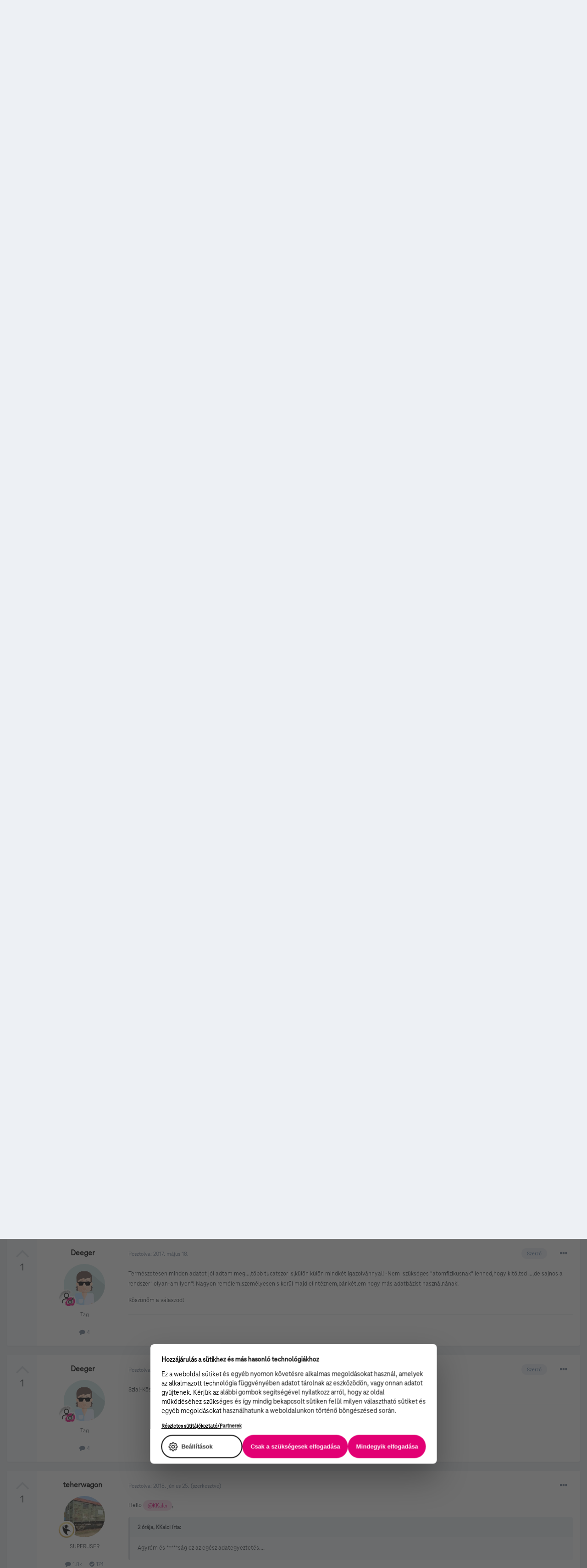

--- FILE ---
content_type: text/html;charset=UTF-8
request_url: https://kozosseg.telekom.hu/topic/10816-adategyeztet%C3%A9s/
body_size: 282488
content:
<!DOCTYPE html>
<html lang="hu-HU" dir="ltr">
	<head>
		<meta charset="utf-8">
        
		<title>Adategyeztetés - Adategyeztetés feltöltőkártyás előfizetőknek - Telekom Fórum</title>
		
			<!-- Google Tag Manager 2024-12-19 --> 
<script>(function(w,d,s,l,i){w[l]=w[l]||[];w[l].push({'gtm.start': new Date().getTime(),event:'gtm.js'});var f=d.getElementsByTagName(s)[0], j=d.createElement(s),dl=l!='dataLayer'?'&l='+l:'';j.async=true;j.src= 'https://www.googletagmanager.com/gtm.js?id='+i+dl;f.parentNode.insertBefore(j,f); })(window,document,'script','dataLayer','GTM-M2QSP56S');</script> 
<!-- End Google Tag Manager --> 
		
		
		
		

	<meta name="viewport" content="width=device-width, initial-scale=1">


	
	


	<meta name="twitter:card" content="summary" />



	
		
			
				<meta property="og:title" content="Adategyeztetés">
			
		
	

	
		
			
				<meta property="og:type" content="website">
			
		
	

	
		
			
				<meta property="og:url" content="https://kozosseg.telekom.hu/topic/10816-adategyeztet%C3%A9s/">
			
		
	

	
		
			
				<meta name="description" content="Üdv.! -Megpróbáltam &quot;online&quot; elvégezni az adategyeztetést,minden adatot hiánytalanul és pontosan adtam meg,előszór a személyazonosító igazolvánnyal majd miután ez nem sikerült,a vezetői engedélyem adataival próbálkoztam,de sikertelenül. &quot;A megadott adatok nem egyeznek meg a központi nyilvántartás...">
			
		
	

	
		
			
				<meta property="og:description" content="Üdv.! -Megpróbáltam &quot;online&quot; elvégezni az adategyeztetést,minden adatot hiánytalanul és pontosan adtam meg,előszór a személyazonosító igazolvánnyal majd miután ez nem sikerült,a vezetői engedélyem adataival próbálkoztam,de sikertelenül. &quot;A megadott adatok nem egyeznek meg a központi nyilvántartás...">
			
		
	

	
		
			
				<meta property="og:updated_time" content="2022-11-03T11:23:49Z">
			
		
	

	
		
			
				<meta name="keywords" content="azonosítás">
			
		
	

	
		
			
				<meta property="og:site_name" content="Telekom Fórum">
			
		
	

	
		
			
				<meta property="og:locale" content="hu_HU">
			
		
	

	
		
			
				<meta name="google-site-verification" content="whWhqm6cVTdYQK4FyAjBfSxtW08vzxWD6npQQouFUGo
">
			
		
	


	
		<link rel="canonical" href="https://kozosseg.telekom.hu/topic/10816-adategyeztet%C3%A9s/" />
	

	
		<link as="style" rel="preload" href="https://kozosseg.telekom.hu/applications/core/interface/ckeditor/ckeditor/skins/ips/editor.css?t=M9BB" />
	




<link rel="manifest" href="https://kozosseg.telekom.hu/manifest.webmanifest/">
<meta name="msapplication-config" content="https://kozosseg.telekom.hu/browserconfig.xml/">
<meta name="msapplication-starturl" content="/">
<meta name="application-name" content="Telekom Fórum">
<meta name="apple-mobile-web-app-title" content="Telekom Fórum">

	<meta name="theme-color" content="#e20074">










<link rel="preload" href="//kozosseg.telekom.hu/applications/core/interface/font/fontawesome-webfont.woff2?v=4.7.0" as="font" crossorigin="anonymous">
		




	<link rel='stylesheet' href='https://kozosseg.telekom.hu/uploads/css_built_5/341e4a57816af3ba440d891ca87450ff_framework.css?v=5eb944f70c1734616217' media='all'>

	<link rel='stylesheet' href='https://kozosseg.telekom.hu/uploads/css_built_5/05e81b71abe4f22d6eb8d1a929494829_responsive.css?v=5eb944f70c1734616217' media='all'>

	<link rel='stylesheet' href='https://kozosseg.telekom.hu/uploads/css_built_5/20446cf2d164adcc029377cb04d43d17_flags.css?v=5eb944f70c1734616217' media='all'>

	<link rel='stylesheet' href='https://kozosseg.telekom.hu/uploads/css_built_5/90eb5adf50a8c640f633d47fd7eb1778_core.css?v=5eb944f70c1734616217' media='all'>

	<link rel='stylesheet' href='https://kozosseg.telekom.hu/uploads/css_built_5/5a0da001ccc2200dc5625c3f3934497d_core_responsive.css?v=5eb944f70c1734616217' media='all'>

	<link rel='stylesheet' href='https://kozosseg.telekom.hu/uploads/css_built_5/62e269ced0fdab7e30e026f1d30ae516_forums.css?v=5eb944f70c1734616217' media='all'>

	<link rel='stylesheet' href='https://kozosseg.telekom.hu/uploads/css_built_5/76e62c573090645fb99a15a363d8620e_forums_responsive.css?v=5eb944f70c1734616217' media='all'>

	<link rel='stylesheet' href='https://kozosseg.telekom.hu/uploads/css_built_5/ebdea0c6a7dab6d37900b9190d3ac77b_topics.css?v=5eb944f70c1734616217' media='all'>

	<link rel='stylesheet' href='https://kozosseg.telekom.hu/uploads/css_built_5/975f65e772c27d16fafd79fdecdf6246_mybadges.css?v=5eb944f70c1734616217' media='all'>





<link rel='stylesheet' href='https://kozosseg.telekom.hu/uploads/css_built_5/258adbb6e4f3e83cd3b355f84e3fa002_custom.css?v=5eb944f70c1734616217' media='all'>




		
		

	
	<link rel='shortcut icon' href='https://kozosseg.telekom.hu/uploads/monthly_2023_03/favicon.ico' type="image/x-icon">

        <!-- helloka2 -->
       <!-- Cookie Banner -->
      <script src="https://web.cmp.usercentrics.eu/modules/autoblocker.js"></script>
<script id="usercentrics-cmp" src="https://web.cmp.usercentrics.eu/ui/loader.js" data-settings-id="3gGPvsySLoG2Dk" async></script>
	 <!-- Cookie Banner end -->
  </head>
  	
	<body class='ipsApp ipsApp_front ipsJS_none ipsClearfix' data-controller='core.front.core.app' data-message="" data-pageApp='forums' data-pageLocation='front' data-pageModule='forums' data-pageController='topic' data-pageID='10816'  >
			<!-- Google Tag Manager (noscript) --> 
      <noscript><iframe src="https://www.googletagmanager.com/ns.html?id=GTM-M2QSP56S" height="0" width="0" style="display:none;visibility:hidden"></iframe></noscript> 
     <!-- End Google Tag Manager (noscript) --> 
      
        

        

		  <a href='#ipsLayout_mainArea' class='ipsHide' title='Az oldal fő tartalmához' accesskey='m'>Ugrás a tartalomhoz</a>
		<div id='ipsLayout_header' class='ipsClearfix'>
			





			<header>
				<div class='ipsLayout_container'>
					


<a href='https://kozosseg.telekom.hu/' id='elLogo' accesskey='1'><img src="https://kozosseg.telekom.hu/uploads/monthly_2022_12/T_logo_rgb_n.png.04ce1b3910fcbcf14dc9af072d60738d.png" alt='Telekom Fórum'></a>

					
						

	<ul id='elUserNav' class='ipsList_inline cSignedOut ipsResponsive_showDesktop'>
		
        
		
        
        
            
            <li id='elSignInLink'>
                <a href='https://kozosseg.telekom.hu/login/' id='elUserSignIn'>
                    Már regisztráltál? Jelentkezz be!
                </a>
            </li>
            
        
		
			<li>
				
					<a href='https://kozosseg.telekom.hu/register/'  id='elRegisterButton' class='ipsButton ipsButton_normal ipsButton_primary'>Regisztráció</a>
				
			</li>
		
	</ul>

						
<ul class='ipsMobileHamburger ipsList_reset ipsResponsive_hideDesktop'>
	<li data-ipsDrawer data-ipsDrawer-drawerElem='#elMobileDrawer'>
		<a href='#'>
			
			
				
			
			
			
			<i class='fa fa-navicon'></i>
		</a>
	</li>
</ul>
					
				</div>
			</header>
			

	<nav data-controller='core.front.core.navBar' class='ipsNavBar_noSubBars ipsResponsive_showDesktop'>
		<div class='ipsNavBar_primary ipsLayout_container ipsNavBar_noSubBars'>
			<ul data-role="primaryNavBar" class='ipsClearfix'>
				


	
		
		
		<li  id='elNavSecondary_23' data-role="navBarItem" data-navApp="core" data-navExt="Menu">
			
			
				<a href="#" id="elNavigation_23" data-ipsMenu data-ipsMenu-appendTo='#elNavSecondary_23' data-ipsMenu-activeClass='ipsNavActive_menu' data-navItem-id="23" >
					Fórum <i class="fa fa-caret-down"></i><span class='ipsNavBar_active__identifier'></span>
				</a>
				<ul id="elNavigation_23_menu" class="ipsMenu ipsMenu_auto ipsHide">
					

	
		
			<li class='ipsMenu_item' >
				<a href='https://kozosseg.telekom.hu' >
					Alfórumok
				</a>
			</li>
		
	

	
		
			<li class='ipsMenu_item' >
				<a href='https://kozosseg.telekom.hu/forum/43-megrendel%C3%A9s-v%C3%A1s%C3%A1rl%C3%A1s/' >
					Megrendelés, vásárlás
				</a>
			</li>
		
	

	
		
			<li class='ipsMenu_item' >
				<a href='https://kozosseg.telekom.hu/forum/40-tv/' >
					TV
				</a>
			</li>
		
	

	
		
			<li class='ipsMenu_item' >
				<a href='https://kozosseg.telekom.hu/forum/41-internet/' >
					Internet
				</a>
			</li>
		
	

	
		
			<li class='ipsMenu_item' >
				<a href='https://kozosseg.telekom.hu/forum/91-telefon/' >
					Telefon
				</a>
			</li>
		
	

	
		
			<li class='ipsMenu_item' >
				<a href='https://kozosseg.telekom.hu/forum/48-sz%C3%A1mla-m%C3%B3dos%C3%ADt%C3%A1s-%C3%BCgyint%C3%A9z%C3%A9s/' >
					Számla, módosítás, ügyintézés
				</a>
			</li>
		
	

				</ul>
			
			
		</li>
	
	

	
		
		
		<li  id='elNavSecondary_20' data-role="navBarItem" data-navApp="core" data-navExt="Menu">
			
			
				<a href="#" id="elNavigation_20" data-ipsMenu data-ipsMenu-appendTo='#elNavSecondary_20' data-ipsMenu-activeClass='ipsNavActive_menu' data-navItem-id="20" >
					Blog <i class="fa fa-caret-down"></i><span class='ipsNavBar_active__identifier'></span>
				</a>
				<ul id="elNavigation_20_menu" class="ipsMenu ipsMenu_auto ipsHide">
					

	
		
			<li class='ipsMenu_item' >
				<a href='https://kozosseg.telekom.hu/blogs/' >
					Összes blogtartalmunk
				</a>
			</li>
		
	

				</ul>
			
			
		</li>
	
	

	
		
		
		<li  id='elNavSecondary_24' data-role="navBarItem" data-navApp="core" data-navExt="Menu">
			
			
				<a href="#" id="elNavigation_24" data-ipsMenu data-ipsMenu-appendTo='#elNavSecondary_24' data-ipsMenu-activeClass='ipsNavActive_menu' data-navItem-id="24" >
					Súgó <i class="fa fa-caret-down"></i><span class='ipsNavBar_active__identifier'></span>
				</a>
				<ul id="elNavigation_24_menu" class="ipsMenu ipsMenu_auto ipsHide">
					

	
		
			<li class='ipsMenu_item' >
				<a href='https://kozosseg.telekom.hu/guidelines/' >
					Irányelvek
				</a>
			</li>
		
	

	
		
			<li class='ipsMenu_item' >
				<a href='https://kozosseg.telekom.hu/forum/133-s%C3%BAg%C3%B3/' >
					Segítség
				</a>
			</li>
		
	

	
		
			<li class='ipsMenu_item' >
				<a href='https://www.telekom.hu/' >
					Ugrás a Telekom honlapjára
				</a>
			</li>
		
	

				</ul>
			
			
		</li>
	
	

	
		
		
		<li  id='elNavSecondary_21' data-role="navBarItem" data-navApp="core" data-navExt="Search">
			
			
				<a href="https://kozosseg.telekom.hu/search/"  data-navItem-id="21" >
					Keresés<span class='ipsNavBar_active__identifier'></span>
				</a>
			
			
		</li>
	
	

				<li class='ipsHide' id='elNavigationMore' data-role='navMore'>
					<a href='#' data-ipsMenu data-ipsMenu-appendTo='#elNavigationMore' id='elNavigationMore_dropdown'>További lehetőségek</a>
					<ul class='ipsNavBar_secondary ipsHide' data-role='secondaryNavBar'>
						<li class='ipsHide' id='elNavigationMore_more' data-role='navMore'>
							<a href='#' data-ipsMenu data-ipsMenu-appendTo='#elNavigationMore_more' id='elNavigationMore_more_dropdown'>További lehetőségek <i class='fa fa-caret-down'></i></a>
							<ul class='ipsHide ipsMenu ipsMenu_auto' id='elNavigationMore_more_dropdown_menu' data-role='moreDropdown'></ul>
						</li>
					</ul>
				</li>
			</ul>
			

	<div id="elSearchWrapper">
		<div id='elSearch' data-controller="core.front.core.quickSearch">
			<form accept-charset='utf-8' action='//kozosseg.telekom.hu/search/?do=quicksearch' method='post'>
                <input type='search' id='elSearchField' placeholder='Keresés...' name='q' autocomplete='off' aria-label='Keresés'>
                <details class='cSearchFilter'>
                    <summary class='cSearchFilter__text'></summary>
                    <ul class='cSearchFilter__menu'>
                        
                        <li><label><input type="radio" name="type" value="all" ><span class='cSearchFilter__menuText'>Mindenhol</span></label></li>
                        
                            
                                <li><label><input type="radio" name="type" value='contextual_{&quot;type&quot;:&quot;forums_topic&quot;,&quot;nodes&quot;:103}' checked><span class='cSearchFilter__menuText'>Fórum</span></label></li>
                            
                                <li><label><input type="radio" name="type" value='contextual_{&quot;type&quot;:&quot;forums_topic&quot;,&quot;item&quot;:10816}' checked><span class='cSearchFilter__menuText'>Ebben a topikban</span></label></li>
                            
                        
                        
                            <li><label><input type="radio" name="type" value="core_statuses_status"><span class='cSearchFilter__menuText'>Státusz frissítések</span></label></li>
                        
                            <li><label><input type="radio" name="type" value="forums_topic"><span class='cSearchFilter__menuText'>Témák</span></label></li>
                        
                            <li><label><input type="radio" name="type" value="blog_entry"><span class='cSearchFilter__menuText'>Blogbejegyzések</span></label></li>
                        
                            <li><label><input type="radio" name="type" value="gallery_image"><span class='cSearchFilter__menuText'>Képek</span></label></li>
                        
                            <li><label><input type="radio" name="type" value="gallery_album_item"><span class='cSearchFilter__menuText'>Albumok</span></label></li>
                        
                            <li><label><input type="radio" name="type" value="cms_pages_pageitem"><span class='cSearchFilter__menuText'>Oldalak</span></label></li>
                        
                            <li><label><input type="radio" name="type" value="core_members"><span class='cSearchFilter__menuText'>Tagok</span></label></li>
                        
                    </ul>
                </details>
				<button class='cSearchSubmit' type="submit" aria-label='Keresés'><i class="fa fa-search"></i></button>
			</form>
		</div>
	</div>

		</div>
	</nav>

			
<ul id='elMobileNav' class='ipsResponsive_hideDesktop' data-controller='core.front.core.mobileNav'>
	
		
			
			
				
				
			
				
				
			
				
					<li id='elMobileBreadcrumb'>
						<a href='https://kozosseg.telekom.hu/forum/103-adategyeztet%C3%A9s-felt%C3%B6lt%C5%91k%C3%A1rty%C3%A1s-el%C5%91fizet%C5%91knek/'>
							<span>Adategyeztetés feltöltőkártyás előfizetőknek</span>
						</a>
					</li>
				
				
			
				
				
			
		
	
	
	
	<li >
		<a data-action="defaultStream" href='https://kozosseg.telekom.hu/discover/'><i class="fa fa-newspaper-o" aria-hidden="true"></i></a>
	</li>

	

	
		<li class='ipsJS_show'>
			<a href='https://kozosseg.telekom.hu/search/'><i class='fa fa-search'></i></a>
		</li>
	
</ul>
		</div>
		<main id='ipsLayout_body' class='ipsLayout_container'>
			<div id='ipsLayout_contentArea'>
				<div id='ipsLayout_contentWrapper'>
					
<nav class='ipsBreadcrumb ipsBreadcrumb_top ipsFaded_withHover'>
	

	<ul class='ipsList_inline ipsPos_right'>
		
		<li >
			<a data-action="defaultStream" class='ipsType_light '  href='https://kozosseg.telekom.hu/discover/'><i class="fa fa-newspaper-o" aria-hidden="true"></i> <span>Minden aktivitás</span></a>
		</li>
		
	</ul>

	<ul data-role="breadcrumbList">
		<li>
			<a title="Főoldal" href='https://kozosseg.telekom.hu/'>
				<span>Főoldal <i class='fa fa-angle-right'></i></span>
			</a>
		</li>
		
		
			<li>
				
					<a href='https://kozosseg.telekom.hu/forum/39-itt-k%C3%A9rdezhetsz-szolg%C3%A1ltat%C3%A1sainkr%C3%B3l-akci%C3%B3inkr%C3%B3l/'>
						<span>Itt kérdezhetsz szolgáltatásainkról, akcióinkról <i class='fa fa-angle-right' aria-hidden="true"></i></span>
					</a>
				
			</li>
		
			<li>
				
					<a href='https://kozosseg.telekom.hu/forum/48-sz%C3%A1mla-m%C3%B3dos%C3%ADt%C3%A1s-%C3%BCgyint%C3%A9z%C3%A9s/'>
						<span>Számla, módosítás, ügyintézés <i class='fa fa-angle-right' aria-hidden="true"></i></span>
					</a>
				
			</li>
		
			<li>
				
					<a href='https://kozosseg.telekom.hu/forum/103-adategyeztet%C3%A9s-felt%C3%B6lt%C5%91k%C3%A1rty%C3%A1s-el%C5%91fizet%C5%91knek/'>
						<span>Adategyeztetés feltöltőkártyás előfizetőknek <i class='fa fa-angle-right' aria-hidden="true"></i></span>
					</a>
				
			</li>
		
			<li>
				
					Adategyeztetés
				
			</li>
		
	</ul>
</nav>
					
					<div id='ipsLayout_mainArea'>
						
						
						
						

	




						



<div class="ipsPageHeader ipsResponsive_pull ipsBox ipsPadding sm:ipsPadding:half ipsMargin_bottom">
		
	
		<div class="ipsFlex ipsFlex-ai:stretch ipsFlex-jc:center">
			<ul class="ipsList_reset cRatingColumn cRatingColumn_question ipsType_center ipsMargin_right ipsFlex-flex:00 ipsBorder_right">
				
					<li>
						<span class="cAnswerRate cAnswerRate_up cAnswerRate_noPermission" data-ipstooltip title="A kérdés értékeléséhez jelentkezz be!" ><i class="fa fa-angle-up"></i></span>
					</li>
				

					<li><span data-role="voteCount" data-votecount="0" class="cAnswerRating ">0</span></li>

				
			</ul>
			<div class="ipsFlex-flex:11">
	
	<div class="ipsFlex ipsFlex-ai:center ipsFlex-fw:wrap ipsGap:4">
		<div class="ipsFlex-flex:11">
			<h1 class="ipsType_pageTitle ipsContained_container">
				

				
					<span  >
						

	<a href="https://kozosseg.telekom.hu/tags/azonos%C3%ADt%C3%A1s/" title="Tartalmak keresése ezzel a címkével: 'azonosítás'" class='ipsTag_prefix' rel="tag" data-tag-label='azonosítás'><span>azonosítás</span></a>

					</span>
				
				
					<span class="ipsType_break ipsContained">
						<span>Adategyeztetés</span>
					</span>
				
			</h1>
			
			
		</div>
		
	</div>
	<hr class="ipsHr">
	<div class="ipsPageHeader__meta ipsFlex ipsFlex-jc:between ipsFlex-ai:center ipsFlex-fw:wrap ipsGap:3">
		<div class="ipsFlex-flex:11">
			<div class="ipsPhotoPanel ipsPhotoPanel_mini ipsPhotoPanel_notPhone ipsClearfix">
				


	<a href="https://kozosseg.telekom.hu/profile/8311-deeger/" rel="nofollow" data-ipsHover data-ipsHover-width="370" data-ipsHover-target="https://kozosseg.telekom.hu/profile/8311-deeger/?do=hovercard" class="ipsUserPhoto ipsUserPhoto_mini" title="Deeger profiljának megtekintése">
		<img src='https://kozosseg.telekom.hu/uploads/monthly_2017_05/dtcore_avatar_17.jpg.3053d4d40942f8ade0d7e28248bef3ed.jpg' alt='Deeger' loading="lazy">
	</a>

				<div>
					<p class="ipsType_reset ipsType_blendLinks">
						<span class="ipsType_normal">
						
							<strong>


<a href='https://kozosseg.telekom.hu/profile/8311-deeger/' rel="nofollow" data-ipsHover data-ipsHover-width='370' data-ipsHover-target='https://kozosseg.telekom.hu/profile/8311-deeger/?do=hovercard&amp;referrer=https%253A%252F%252Fkozosseg.telekom.hu%252Ftopic%252F10816-adategyeztet%2525C3%2525A9s%252F' title="Deeger profiljának megtekintése" class="ipsType_break">Deeger</a> kérdezte,</strong><br>
							<span class="ipsType_light"><time datetime='2017-05-17T09:44:22Z' title='05/17/17 09:44 ' data-short='8 éve'>2017. május 17. </time></span>
						
						</span>
					</p>
				</div>
			</div>
		</div>
		
			<div class="ipsFlex-flex:01 ipsResponsive_hidePhone">
				<div class="ipsFlex ipsFlex-ai:center ipsFlex-jc:center ipsGap:3 ipsGap_row:0">
					
						


    <a href='#elShareItem_1070058586_menu' id='elShareItem_1070058586' data-ipsMenu class='ipsShareButton ipsButton ipsButton_verySmall ipsButton_link ipsButton_link--light'>
        <span><i class='fa fa-share-alt'></i></span> &nbsp;Megosztás
    </a>

    <div class='ipsPadding ipsMenu ipsMenu_auto ipsHide' id='elShareItem_1070058586_menu' data-controller="core.front.core.sharelink">
        <ul class='ipsList_inline'>
            
                <li>
<a href="https://www.facebook.com/sharer/sharer.php?u=https%3A%2F%2Fkozosseg.telekom.hu%2Ftopic%2F10816-adategyeztet%25C3%25A9s%2F" class="cShareLink cShareLink_facebook" target="_blank" data-role="shareLink" title='Megosztás Facebookon' data-ipsTooltip rel='noopener nofollow'>
	<i class="fa fa-facebook"></i>
</a></li>
            
                <li>
<a href="http://twitter.com/share?url=https%3A%2F%2Fkozosseg.telekom.hu%2Ftopic%2F10816-adategyeztet%2525C3%2525A9s%2F" class="cShareLink cShareLink_twitter" target="_blank" data-role="shareLink" title='Megosztás Twitteren' data-ipsTooltip rel='nofollow noopener'>
	<i class="fa fa-twitter"></i>
</a></li>
            
                <li>
<a href="http://www.linkedin.com/shareArticle?mini=true&amp;url=https%3A%2F%2Fkozosseg.telekom.hu%2Ftopic%2F10816-adategyeztet%25C3%25A9s%2F&amp;title=Adategyeztet%C3%A9s" rel="nofollow noopener" class="cShareLink cShareLink_linkedin" target="_blank" data-role="shareLink" title='Megosztás Linkedinen' data-ipsTooltip>
	<i class="fa fa-linkedin"></i>
</a></li>
            
                <li>
<a href="http://pinterest.com/pin/create/button/?url=https://kozosseg.telekom.hu/topic/10816-adategyeztet%25C3%25A9s/&amp;media=" class="cShareLink cShareLink_pinterest" rel="nofollow noopener" target="_blank" data-role="shareLink" title='Share on Pinterest' data-ipsTooltip>
	<i class="fa fa-pinterest"></i>
</a></li>
            
        </ul>
        
            <hr class='ipsHr'>
            <button class='ipsHide ipsButton ipsButton_verySmall ipsButton_light ipsButton_fullWidth ipsMargin_top:half' data-controller='core.front.core.webshare' data-role='webShare' data-webShareTitle='Adategyeztetés' data-webShareText='Adategyeztetés' data-webShareUrl='https://kozosseg.telekom.hu/topic/10816-adategyeztet%C3%A9s/'>More sharing options...</button>
        
    </div>

					
					



					

<div data-followApp='forums' data-followArea='topic' data-followID='10816' data-controller='core.front.core.followButton'>
	

	<a href='https://kozosseg.telekom.hu/login/' rel="nofollow" class="ipsFollow ipsPos_middle ipsButton ipsButton_light ipsButton_verySmall " data-role="followButton" data-ipsTooltip title='A követéshez jelentkezz be'>
		<span>Követők</span>
		<span class='ipsCommentCount'>9</span>
	</a>

</div>
				</div>
			</div>
					
	</div>
	
	
			</div>
		</div>
	
</div>








<div class="ipsClearfix">
	<ul class="ipsToolList ipsToolList_horizontal ipsClearfix ipsSpacer_both ">
		
			<li class="ipsToolList_primaryAction">
				<span data-controller="forums.front.topic.reply">
					
						<a href="#replyForm" rel="nofollow" class="ipsButton ipsButton_important ipsButton_medium ipsButton_fullWidth" data-action="replyToTopic">Megválaszolom a kérdést!</a>
					
				</span>
			</li>
		
		
			<li class="ipsResponsive_hidePhone">
				
					<a href="https://kozosseg.telekom.hu/forum/103-adategyeztet%C3%A9s-felt%C3%B6lt%C5%91k%C3%A1rty%C3%A1s-el%C5%91fizet%C5%91knek/?do=add" rel="nofollow" class="ipsButton ipsButton_link ipsButton_medium ipsButton_fullWidth" title="Kérdezz ebben a fórumban">Tedd fel a kérdésedet!</a>
				
			</li>
		
		
	</ul>
</div>

<div id="comments" data-controller="core.front.core.commentFeed,forums.front.topic.view, core.front.core.ignoredComments" data-autopoll data-baseurl="https://kozosseg.telekom.hu/topic/10816-adategyeztet%C3%A9s/" data-lastpage data-feedid="topic-10816" class="cTopic ipsClear ipsSpacer_top">
	
		<div class="ipsBox ipsResponsive_pull">
			<h2 class="ipsType_sectionTitle ipsType_reset">Kérdés</h2>
			



<a id="comment-23236"></a>
<article  id="elComment_23236" class="cPost ipsBox ipsResponsive_pull cPostQuestion ipsBox--child sm:ipsPadding_horizontal:half ipsComment  ipsComment_parent ipsClearfix ipsClear ipsColumns ipsColumns_noSpacing ipsColumns_collapsePhone    ">
	

	

	<div class="cAuthorPane_mobile ipsResponsive_showPhone">
		<div class="cAuthorPane_photo">
			<div class="cAuthorPane_photoWrap">
				


	<a href="https://kozosseg.telekom.hu/profile/8311-deeger/" rel="nofollow" data-ipsHover data-ipsHover-width="370" data-ipsHover-target="https://kozosseg.telekom.hu/profile/8311-deeger/?do=hovercard" class="ipsUserPhoto ipsUserPhoto_large" title="Deeger profiljának megtekintése">
		<img src='https://kozosseg.telekom.hu/uploads/monthly_2017_05/dtcore_avatar_17.jpg.3053d4d40942f8ade0d7e28248bef3ed.jpg' alt='Deeger' loading="lazy">
	</a>

				
				
					<a href="https://kozosseg.telekom.hu/profile/8311-deeger/badges/" rel="nofollow">
						
<img src='https://kozosseg.telekom.hu/uploads/monthly_2022_12/02_researcher.png' loading="lazy" alt="Kutató" class="cAuthorPane_badge cAuthorPane_badge--rank ipsOutline ipsOutline:2px" data-ipsTooltip title="Rang: Kutató (2/13)">
					</a>
				
			</div>
		</div>
		<div class="cAuthorPane_content">
			<h3 class="ipsType_sectionHead cAuthorPane_author ipsType_break ipsType_blendLinks ipsFlex ipsFlex-ai:center">
				


<a href='https://kozosseg.telekom.hu/profile/8311-deeger/' rel="nofollow" data-ipsHover data-ipsHover-width='370' data-ipsHover-target='https://kozosseg.telekom.hu/profile/8311-deeger/?do=hovercard&amp;referrer=https%253A%252F%252Fkozosseg.telekom.hu%252Ftopic%252F10816-adategyeztet%2525C3%2525A9s%252F' title="Deeger profiljának megtekintése" class="ipsType_break">Deeger</a>
			</h3>
			<div class="ipsType_light ipsType_reset">
				<a href="https://kozosseg.telekom.hu/topic/10816-adategyeztet%C3%A9s/?do=findComment&amp;comment=23236" rel="nofollow" class="ipsType_blendLinks">Posztolva ekkor: <time datetime='2017-05-17T09:44:22Z' title='05/17/17 09:44 ' data-short='8 éve'>2017. május 17. </time></a>
				
			</div>
		</div>
	</div>
	<aside class="ipsComment_author cAuthorPane ipsColumn ipsColumn_medium ipsResponsive_hidePhone">
		<h3 class="ipsType_sectionHead cAuthorPane_author ipsType_blendLinks ipsType_break">
<strong>


<a href='https://kozosseg.telekom.hu/profile/8311-deeger/' rel="nofollow" data-ipsHover data-ipsHover-width='370' data-ipsHover-target='https://kozosseg.telekom.hu/profile/8311-deeger/?do=hovercard&amp;referrer=https%253A%252F%252Fkozosseg.telekom.hu%252Ftopic%252F10816-adategyeztet%2525C3%2525A9s%252F' title="Deeger profiljának megtekintése" class="ipsType_break">Deeger</a></strong>
			
		</h3>
		<ul class="cAuthorPane_info ipsList_reset">
			<li data-role="photo" class="cAuthorPane_photo">
				<div class="cAuthorPane_photoWrap">
					


	<a href="https://kozosseg.telekom.hu/profile/8311-deeger/" rel="nofollow" data-ipsHover data-ipsHover-width="370" data-ipsHover-target="https://kozosseg.telekom.hu/profile/8311-deeger/?do=hovercard" class="ipsUserPhoto ipsUserPhoto_large" title="Deeger profiljának megtekintése">
		<img src='https://kozosseg.telekom.hu/uploads/monthly_2017_05/dtcore_avatar_17.jpg.3053d4d40942f8ade0d7e28248bef3ed.jpg' alt='Deeger' loading="lazy">
	</a>

					
					
						
<img src='https://kozosseg.telekom.hu/uploads/monthly_2022_12/02_researcher.png' loading="lazy" alt="Kutató" class="cAuthorPane_badge cAuthorPane_badge--rank ipsOutline ipsOutline:2px" data-ipsTooltip title="Rang: Kutató (2/13)">
					
				</div>
			</li>
			
				<li data-role="group">Tag</li>
				
			
			
				<li data-role="stats" class="ipsMargin_top">
					<ul class="ipsList_reset ipsType_light ipsFlex ipsFlex-ai:center ipsFlex-jc:center ipsGap_row:2 cAuthorPane_stats">
						<li>
							
								<a href="https://kozosseg.telekom.hu/profile/8311-deeger/content/" rel="nofollow" title="4 bejegyzés" data-ipstooltip class="ipsType_blendLinks">
							
								<i class="fa fa-comment"></i> 4
							
								</a>
							
						</li>
						
					</ul>
				</li>
			
			
				

			
		</ul>
	</aside>
	<div class="ipsColumn ipsColumn_fluid ipsMargin:none">
		

<div id='comment-23236_wrap' data-controller='core.front.core.comment' data-commentApp='forums' data-commentType='forums' data-commentID="23236" data-quoteData='{&quot;userid&quot;:8311,&quot;username&quot;:&quot;Deeger&quot;,&quot;timestamp&quot;:1495014262,&quot;contentapp&quot;:&quot;forums&quot;,&quot;contenttype&quot;:&quot;forums&quot;,&quot;contentid&quot;:10816,&quot;contentclass&quot;:&quot;forums_Topic&quot;,&quot;contentcommentid&quot;:23236}' class='ipsComment_content ipsType_medium'>

	<div class='ipsComment_meta ipsType_light ipsFlex ipsFlex-ai:center ipsFlex-jc:between ipsFlex-fd:row-reverse'>
		<div class='ipsType_light ipsType_reset ipsType_blendLinks ipsComment_toolWrap'>
			<div class='ipsResponsive_hidePhone ipsComment_badges'>
				<ul class='ipsList_reset ipsFlex ipsFlex-jc:end ipsFlex-fw:wrap ipsGap:2 ipsGap_row:1'>
					
					
					
					
					
				</ul>
			</div>
			<ul class='ipsList_reset ipsComment_tools'>
				<li>
					<a href='#elControls_23236_menu' class='ipsComment_ellipsis' id='elControls_23236' title='További opciók...' data-ipsMenu data-ipsMenu-appendTo='#comment-23236_wrap'><i class='fa fa-ellipsis-h'></i></a>
					<ul id='elControls_23236_menu' class='ipsMenu ipsMenu_narrow ipsHide'>
						
						
							<li class='ipsMenu_item'><a href='https://kozosseg.telekom.hu/topic/10816-adategyeztet%C3%A9s/' title='Bejegyzés megosztása' data-ipsDialog data-ipsDialog-size='narrow' data-ipsDialog-content='#elShareComment_23236_menu' data-ipsDialog-title="Bejegyzés megosztása" id='elSharePost_23236' data-role='shareComment'>Megosztás</a></li>
						
                        
						
						
						
							
								
							
							
							
							
							
							
						
					</ul>
				</li>
				
			</ul>
		</div>

		<div class='ipsType_reset ipsResponsive_hidePhone'>
			<a href='https://kozosseg.telekom.hu/topic/10816-adategyeztet%C3%A9s/?do=findComment&amp;comment=23236' rel="nofollow" class='ipsType_blendLinks'>Posztolva ekkor: <time datetime='2017-05-17T09:44:22Z' title='05/17/17 09:44 ' data-short='8 éve'>2017. május 17. </time></a>
			
			<span class='ipsResponsive_hidePhone'>
				
				
			</span>
		</div>
	</div>

	

    

	<div class='cPost_contentWrap'>
		
		<div data-role='commentContent' class='ipsType_normal ipsType_richText ipsPadding_bottom ipsContained' data-controller='core.front.core.lightboxedImages'>
			
<p>
	Üdv.! -Megpróbáltam "online" elvégezni az adategyeztetést,minden adatot hiánytalanul és pontosan adtam meg,előszór a személyazonosító igazolvánnyal majd miután ez nem sikerült,a vezetői engedélyem adataival próbálkoztam,de sikertelenül.
</p>

<h3>
	"A megadott adatok nem egyeznek meg a központi nyilvántartás adataival!"
</h3>

<p>
	...ez elég "érdekes"!-Igaz,mindkét igazolvány idén lett frissítve...,de gondolom ez nem igazán számít.
</p>

<p>
	Próbáltam telefonon is egyeztetni,de több mint 1órás hasztalan várakozás után,feladtam.
</p>

<p>
	Segítséget kérek,mit és hogyan tegyek a "sikeres" adategyeztetést végett?...Válaszokat előre is köszönöm!
</p>


			
		</div>

		
			<div class='ipsItemControls'>
				
					
				
				<ul class='ipsComment_controls ipsClearfix ipsItemControls_left' data-role="commentControls">
					
						
						
							<li data-ipsQuote-editor='topic_comment' data-ipsQuote-target='#comment-23236' class='ipsJS_show'>
								<button class='ipsButton ipsButton_light ipsButton_verySmall ipsButton_narrow cMultiQuote ipsHide' data-action='multiQuoteComment' data-ipsTooltip data-ipsQuote-multiQuote data-mqId='mq23236' title='Több poszt idézése egyidejűleg'><i class='fa fa-plus'></i></button>
							</li>
							<li data-ipsQuote-editor='topic_comment' data-ipsQuote-target='#comment-23236' class='ipsJS_show'>
								<a href='#' data-action='quoteComment' data-ipsQuote-singleQuote>Idézet</a>
							</li>
						
						
												
					
					<li class='ipsHide' data-role='commentLoading'>
						<span class='ipsLoading ipsLoading_tiny ipsLoading_noAnim'></span>
					</li>
				</ul>
			</div>
		

		
	</div>

	

	



<div class='ipsPadding ipsHide cPostShareMenu' id='elShareComment_23236_menu'>
	<h5 class='ipsType_normal ipsType_reset'>Link kommenthez</h5>
	
		
	
	
	<input type='text' value='https://kozosseg.telekom.hu/topic/10816-adategyeztet%C3%A9s/' class='ipsField_fullWidth'>

	
	<h5 class='ipsType_normal ipsType_reset ipsSpacer_top'>Megosztás más oldalakon</h5>
	

	<ul class='ipsList_inline ipsList_noSpacing ipsClearfix' data-controller="core.front.core.sharelink">
		
			<li>
<a href="https://www.facebook.com/sharer/sharer.php?u=https%3A%2F%2Fkozosseg.telekom.hu%2Ftopic%2F10816-adategyeztet%25C3%25A9s%2F%3Fdo%3DfindComment%26comment%3D23236" class="cShareLink cShareLink_facebook" target="_blank" data-role="shareLink" title='Megosztás Facebookon' data-ipsTooltip rel='noopener nofollow'>
	<i class="fa fa-facebook"></i>
</a></li>
		
			<li>
<a href="http://twitter.com/share?url=https%3A%2F%2Fkozosseg.telekom.hu%2Ftopic%2F10816-adategyeztet%2525C3%2525A9s%2F%3Fdo%3DfindComment%26comment%3D23236" class="cShareLink cShareLink_twitter" target="_blank" data-role="shareLink" title='Megosztás Twitteren' data-ipsTooltip rel='nofollow noopener'>
	<i class="fa fa-twitter"></i>
</a></li>
		
			<li>
<a href="http://www.linkedin.com/shareArticle?mini=true&amp;url=https%3A%2F%2Fkozosseg.telekom.hu%2Ftopic%2F10816-adategyeztet%25C3%25A9s%2F%3Fdo%3DfindComment%26comment%3D23236&amp;title=Adategyeztet%C3%A9s" rel="nofollow noopener" class="cShareLink cShareLink_linkedin" target="_blank" data-role="shareLink" title='Megosztás Linkedinen' data-ipsTooltip>
	<i class="fa fa-linkedin"></i>
</a></li>
		
			<li>
<a href="http://pinterest.com/pin/create/button/?url=https://kozosseg.telekom.hu/topic/10816-adategyeztet%25C3%25A9s/?do=findComment%26comment=23236&amp;media=" class="cShareLink cShareLink_pinterest" rel="nofollow noopener" target="_blank" data-role="shareLink" title='Share on Pinterest' data-ipsTooltip>
	<i class="fa fa-pinterest"></i>
</a></li>
		
	</ul>


	<hr class='ipsHr'>
	<button class='ipsHide ipsButton ipsButton_small ipsButton_light ipsButton_fullWidth ipsMargin_top:half' data-controller='core.front.core.webshare' data-role='webShare' data-webShareTitle='Adategyeztetés' data-webShareText='Üdv.! -Megpróbáltam &quot;online&quot; elvégezni az adategyeztetést,minden adatot hiánytalanul és pontosan adtam meg,előszór a személyazonosító igazolvánnyal majd miután ez nem sikerült,a vezetői engedélyem adataival próbálkoztam,de sikertelenül.
 


	&quot;A megadott adatok nem egyeznek meg a központi nyilvántartás adataival!&quot;
 


	...ez elég &quot;érdekes&quot;!-Igaz,mindkét igazolvány idén lett frissítve...,de gondolom ez nem igazán számít.
 


	Próbáltam telefonon is egyeztetni,de több mint 1órás hasztalan várakozás után,feladtam.
 


	Segítséget kérek,mit és hogyan tegyek a &quot;sikeres&quot; adategyeztetést végett?...Válaszokat előre is köszönöm!
 
' data-webShareUrl='https://kozosseg.telekom.hu/topic/10816-adategyeztet%C3%A9s/?do=findComment&amp;comment=23236'>More sharing options...</button>

	
</div>
</div>
	</div>
</article>

		</div>
		
		
					
		<div class="ipsSpacer_both">
			<div class="ipsBox ipsResponsive_pull ipsMargin_bottom">
				<h2 class="ipsType_sectionTitle ipsType_reset ipsHide">15 válasz erre a kérdésre</h2>
				<div class="ipsPadding:half ipsClearfix">
					<ul class="ipsPos_right ipsButtonRow ipsClearfix sm:ipsMargin_bottom:half">
						
						<li>
							<a href="https://kozosseg.telekom.hu/topic/10816-adategyeztet%C3%A9s/" id="elSortBy_answers" class="ipsButtonRow_active">Értékelés szerint </a>
						</li>
						<li>
							<a href="https://kozosseg.telekom.hu/topic/10816-adategyeztet%C3%A9s/?sortby=date" id="elSortBy_date" >Legrégebbi elöl</a>
						</li>
					</ul>
					
				</div>
			</div>
		</div>
	

	

<div data-controller='core.front.core.recommendedComments' data-url='https://kozosseg.telekom.hu/topic/10816-adategyeztet%C3%A9s/?recommended=comments' class='ipsRecommendedComments ipsHide'>
	<div data-role="recommendedComments">
		<h2 class='ipsType_sectionHead ipsType_large ipsType_bold ipsMargin_bottom'>Ajánlott posztok</h2>
		
	</div>
</div>
	
	<div id="elPostFeed" data-role="commentFeed" data-controller="core.front.core.moderation" >
		<form action="https://kozosseg.telekom.hu/topic/10816-adategyeztet%C3%A9s/?csrfKey=8d431fe28de8bad7b706d24bc2ac655f&amp;do=multimodComment" method="post" data-ipspageaction data-role="moderationTools">
			
			
				

					

					
					



<a id="comment-23254"></a>
<article  id="elComment_23254" class="cPost ipsBox ipsResponsive_pull cPostQuestion ipsComment  ipsComment_parent ipsClearfix ipsClear ipsColumns ipsColumns_noSpacing ipsColumns_collapsePhone    ">
	
		

<div class='cRatingColumn ipsClearfix ipsAreaBackground_light  ipsColumn ipsColumn_narrow ipsType_center' data-controller='forums.front.topic.answers'>
	
	<ul class='ipsList_reset cPostRating_controls'>
	
		
	
		
			<li class='cPostRating_up'>
				<span class='cAnswerRate cAnswerRate_up cAnswerRate_noPermission' data-ipsTooltip title='A válasz értékeléséhez jelentkezz be!'><i class='fa fa-angle-up'></i></span>
			</li>
		

			<li class='cPostRating_count'>
				<span title=" szavazat" data-role="voteCount" data-voteCount="3" class='cAnswerRating '>3</span>
			</li>

		
	
	</ul>

</div>
	

	

	<div class="cAuthorPane_mobile ipsResponsive_showPhone">
		<div class="cAuthorPane_photo">
			<div class="cAuthorPane_photoWrap">
				


	<a href="https://kozosseg.telekom.hu/profile/1710-btz/" rel="nofollow" data-ipsHover data-ipsHover-width="370" data-ipsHover-target="https://kozosseg.telekom.hu/profile/1710-btz/?do=hovercard" class="ipsUserPhoto ipsUserPhoto_large" title="btz profiljának megtekintése">
		<img src='https://kozosseg.telekom.hu/uploads/monthly_2017_02/IMG_20170223_223736_482.jpg.ec98f9ec13d93b26d200bd91cf69a9ca.thumb.jpg.e56e89f5172a2930b94b562975318246.jpg' alt='btz' loading="lazy">
	</a>

				
				
					<a href="https://kozosseg.telekom.hu/profile/1710-btz/badges/" rel="nofollow">
						
<img src='https://kozosseg.telekom.hu/uploads/monthly_2022_12/academic.png' loading="lazy" alt="AKADÉMIKUS" class="cAuthorPane_badge cAuthorPane_badge--rank ipsOutline ipsOutline:2px" data-ipsTooltip title="Rang: AKADÉMIKUS (13/13)">
					</a>
				
			</div>
		</div>
		<div class="cAuthorPane_content">
			<h3 class="ipsType_sectionHead cAuthorPane_author ipsType_break ipsType_blendLinks ipsFlex ipsFlex-ai:center">
				


<a href='https://kozosseg.telekom.hu/profile/1710-btz/' rel="nofollow" data-ipsHover data-ipsHover-width='370' data-ipsHover-target='https://kozosseg.telekom.hu/profile/1710-btz/?do=hovercard&amp;referrer=https%253A%252F%252Fkozosseg.telekom.hu%252Ftopic%252F10816-adategyeztet%2525C3%2525A9s%252F' title="btz profiljának megtekintése" class="ipsType_break">btz</a>
			


<span class="neappMyBadges_wrapper">
    <a href="https://kozosseg.telekom.hu/profile/1710-btz/badges/" data-action="badgeLog" title="btz's Badges" class="ipsType_blendLinks" data-ipsDialog="" data-ipsDialog-title="btz's Badges" data-ipsDialog-size="medium" data-ipsDialog-forceReload="true" data-ipstooltip>
        
        
        
        
        

<span class='ipsPos_relative'>
    <img src='https://kozosseg.telekom.hu/uploads/monthly_2022_12/tesztelo.png.63585da1498e29ca0f5604c924c7adf6.png' loading="lazy" alt="Tesztelő" class='ipsOutline  ipsFlex-flex:00 ipsDimension:2' data-ipsTooltip title='Tesztelő'>
    
</span>
        
        
        
        
        

<span class='ipsPos_relative'>
    <img src='https://kozosseg.telekom.hu/uploads/monthly_2022_12/superuser.png.fcecdfa847f0ed8072fa46ffcda58c6c.png' loading="lazy" alt="Superuser" class='ipsOutline  ipsFlex-flex:00 ipsDimension:2' data-ipsTooltip title='Superuser'>
    
</span>
        
        
        
        
        

<span class='ipsPos_relative'>
    <img src='https://kozosseg.telekom.hu/uploads/monthly_2022_12/tanacsado.png.b25179fe54db8e38f20937709f8fecad.png' loading="lazy" alt="Tanácsadó" class='ipsOutline  ipsFlex-flex:00 ipsDimension:2' data-ipsTooltip title='Tanácsadó'>
    
</span>
        
        
        
        
        

<span class='ipsPos_relative'>
    <img src='https://kozosseg.telekom.hu/uploads/monthly_2022_12/2110475279_Mobilguru.png' loading="lazy" alt="Mobil guru" class='ipsOutline  ipsFlex-flex:00 ipsDimension:2' data-ipsTooltip title='Mobil guru'>
    
</span>
        
        
        
        
        
        
        
        
        
        
        
        
        
        
        
        
        
        
        
        
        </a>
</span>
</h3>
			<div class="ipsType_light ipsType_reset">
				<a href="https://kozosseg.telekom.hu/topic/10816-adategyeztet%C3%A9s/?do=findComment&amp;comment=23254" rel="nofollow" class="ipsType_blendLinks">Posztolva: <time datetime='2017-05-17T16:12:17Z' title='05/17/17 16:12 ' data-short='8 éve'>2017. május 17. </time></a>
				
			</div>
		</div>
	</div>
	<aside class="ipsComment_author cAuthorPane ipsColumn ipsColumn_medium ipsResponsive_hidePhone">
		<h3 class="ipsType_sectionHead cAuthorPane_author ipsType_blendLinks ipsType_break">
<strong>


<a href='https://kozosseg.telekom.hu/profile/1710-btz/' rel="nofollow" data-ipsHover data-ipsHover-width='370' data-ipsHover-target='https://kozosseg.telekom.hu/profile/1710-btz/?do=hovercard&amp;referrer=https%253A%252F%252Fkozosseg.telekom.hu%252Ftopic%252F10816-adategyeztet%2525C3%2525A9s%252F' title="btz profiljának megtekintése" class="ipsType_break">btz</a></strong>
			
		</h3>
		<ul class="cAuthorPane_info ipsList_reset">
			<li data-role="photo" class="cAuthorPane_photo">
				<div class="cAuthorPane_photoWrap">
					


	<a href="https://kozosseg.telekom.hu/profile/1710-btz/" rel="nofollow" data-ipsHover data-ipsHover-width="370" data-ipsHover-target="https://kozosseg.telekom.hu/profile/1710-btz/?do=hovercard" class="ipsUserPhoto ipsUserPhoto_large" title="btz profiljának megtekintése">
		<img src='https://kozosseg.telekom.hu/uploads/monthly_2017_02/IMG_20170223_223736_482.jpg.ec98f9ec13d93b26d200bd91cf69a9ca.thumb.jpg.e56e89f5172a2930b94b562975318246.jpg' alt='btz' loading="lazy">
	</a>

					
					
						
<img src='https://kozosseg.telekom.hu/uploads/monthly_2022_12/academic.png' loading="lazy" alt="AKADÉMIKUS" class="cAuthorPane_badge cAuthorPane_badge--rank ipsOutline ipsOutline:2px" data-ipsTooltip title="Rang: AKADÉMIKUS (13/13)">
					
				</div>
			</li>
			
				<li data-role="group">SUPERUSER</li>
				
			
			
				<li data-role="stats" class="ipsMargin_top">
					<ul class="ipsList_reset ipsType_light ipsFlex ipsFlex-ai:center ipsFlex-jc:center ipsGap_row:2 cAuthorPane_stats">
						<li>
							
								<a href="https://kozosseg.telekom.hu/profile/1710-btz/content/" rel="nofollow" title="5189 bejegyzés" data-ipstooltip class="ipsType_blendLinks">
							
								<i class="fa fa-comment"></i> 5.2k
							
								</a>
							
						</li>
						
							<li>
								
									<a href="https://kozosseg.telekom.hu/profile/1710-btz/solutions/" rel="nofollow" title="141 solutions" data-ipstooltip class="ipsType_blendLinks">
										
									   <i class="fa fa-check-circle"></i> 141
								
									</a>
								
							</li>
						
					</ul>
				</li>
			
			
				

			
		





<li class="ipsMargin_top">
    <div class="neappMyBadges_wrapper">
        
        
        
        
        

<span class='ipsPos_relative'>
    <img src='https://kozosseg.telekom.hu/uploads/monthly_2022_12/tesztelo.png.63585da1498e29ca0f5604c924c7adf6.png' loading="lazy" alt="Tesztelő" class='ipsOutline  ipsFlex-flex:00 ipsDimension:4' data-ipsTooltip title='Tesztelő'>
    
</span>
        
        
        
        
        

<span class='ipsPos_relative'>
    <img src='https://kozosseg.telekom.hu/uploads/monthly_2022_12/superuser.png.fcecdfa847f0ed8072fa46ffcda58c6c.png' loading="lazy" alt="Superuser" class='ipsOutline  ipsFlex-flex:00 ipsDimension:4' data-ipsTooltip title='Superuser'>
    
</span>
        
        
        
        
        

<span class='ipsPos_relative'>
    <img src='https://kozosseg.telekom.hu/uploads/monthly_2022_12/tanacsado.png.b25179fe54db8e38f20937709f8fecad.png' loading="lazy" alt="Tanácsadó" class='ipsOutline  ipsFlex-flex:00 ipsDimension:4' data-ipsTooltip title='Tanácsadó'>
    
</span>
        
        
        
        
        

<span class='ipsPos_relative'>
    <img src='https://kozosseg.telekom.hu/uploads/monthly_2022_12/2110475279_Mobilguru.png' loading="lazy" alt="Mobil guru" class='ipsOutline  ipsFlex-flex:00 ipsDimension:4' data-ipsTooltip title='Mobil guru'>
    
</span>
        
        
        
        
        
        
        
        
        
        
        
        
        
        
        
        
        
        
        
        
        
        <br>
        <a href="https://kozosseg.telekom.hu/profile/1710-btz/badges/" data-action="badgeLog" title="btz's Badges" class="ipsType_blendLinks" data-ipsDialog="" data-ipsDialog-title="btz's Badges" data-ipsDialog-size="medium" data-ipsDialog-forceReload="true" data-ipstooltip>Kitűzők megtekintése</a>
        
    </div>
</li>
</ul>
	</aside>
	<div class="ipsColumn ipsColumn_fluid ipsMargin:none">
		

<div id='comment-23254_wrap' data-controller='core.front.core.comment' data-commentApp='forums' data-commentType='forums' data-commentID="23254" data-quoteData='{&quot;userid&quot;:1710,&quot;username&quot;:&quot;btz&quot;,&quot;timestamp&quot;:1495037537,&quot;contentapp&quot;:&quot;forums&quot;,&quot;contenttype&quot;:&quot;forums&quot;,&quot;contentid&quot;:10816,&quot;contentclass&quot;:&quot;forums_Topic&quot;,&quot;contentcommentid&quot;:23254}' class='ipsComment_content ipsType_medium'>

	<div class='ipsComment_meta ipsType_light ipsFlex ipsFlex-ai:center ipsFlex-jc:between ipsFlex-fd:row-reverse'>
		<div class='ipsType_light ipsType_reset ipsType_blendLinks ipsComment_toolWrap'>
			<div class='ipsResponsive_hidePhone ipsComment_badges'>
				<ul class='ipsList_reset ipsFlex ipsFlex-jc:end ipsFlex-fw:wrap ipsGap:2 ipsGap_row:1'>
					
					
					
					
					
				</ul>
			</div>
			<ul class='ipsList_reset ipsComment_tools'>
				<li>
					<a href='#elControls_23254_menu' class='ipsComment_ellipsis' id='elControls_23254' title='További opciók...' data-ipsMenu data-ipsMenu-appendTo='#comment-23254_wrap'><i class='fa fa-ellipsis-h'></i></a>
					<ul id='elControls_23254_menu' class='ipsMenu ipsMenu_narrow ipsHide'>
						
						
							<li class='ipsMenu_item'><a href='https://kozosseg.telekom.hu/topic/10816-adategyeztet%C3%A9s/?do=findComment&amp;comment=23254' rel="nofollow" title='Bejegyzés megosztása' data-ipsDialog data-ipsDialog-size='narrow' data-ipsDialog-content='#elShareComment_23254_menu' data-ipsDialog-title="Bejegyzés megosztása" id='elSharePost_23254' data-role='shareComment'>Megosztás</a></li>
						
                        
						
						
						
							
								
							
							
							
							
							
							
						
					</ul>
				</li>
				
			</ul>
		</div>

		<div class='ipsType_reset ipsResponsive_hidePhone'>
			<a href='https://kozosseg.telekom.hu/topic/10816-adategyeztet%C3%A9s/?do=findComment&amp;comment=23254' rel="nofollow" class='ipsType_blendLinks'>Posztolva: <time datetime='2017-05-17T16:12:17Z' title='05/17/17 16:12 ' data-short='8 éve'>2017. május 17. </time></a>
			
			<span class='ipsResponsive_hidePhone'>
				
				
			</span>
		</div>
	</div>

	

    

	<div class='cPost_contentWrap'>
		
		<div data-role='commentContent' class='ipsType_normal ipsType_richText ipsPadding_bottom ipsContained' data-controller='core.front.core.lightboxedImages'>
			
<p>
	<a contenteditable="false" data-ipshover="" data-ipshover-target="https://kozosseg.telekom.hu/profile/8311-deeger/?do=hovercard" data-mentionid="8311" href="https://kozosseg.telekom.hu/profile/8311-deeger/" rel="">@Deeger</a>
</p>

<p>
	Mást sajnos nem nagyon tudsz tenni, minthogy sikeresen adategyeztetsz. Igen, tudom hogy paradoxonnak hangzik.
</p>

<p>
	Menj be személyesen, kérj segítséget, ellenőrizd mégegyszer, hogy biztos minden adatot a megfelelő módon és formában adsz e meg. 
</p>


			
		</div>

		
			<div class='ipsItemControls'>
				
					
				
				<ul class='ipsComment_controls ipsClearfix ipsItemControls_left' data-role="commentControls">
					
						
						
							<li data-ipsQuote-editor='topic_comment' data-ipsQuote-target='#comment-23254' class='ipsJS_show'>
								<button class='ipsButton ipsButton_light ipsButton_verySmall ipsButton_narrow cMultiQuote ipsHide' data-action='multiQuoteComment' data-ipsTooltip data-ipsQuote-multiQuote data-mqId='mq23254' title='Több poszt idézése egyidejűleg'><i class='fa fa-plus'></i></button>
							</li>
							<li data-ipsQuote-editor='topic_comment' data-ipsQuote-target='#comment-23254' class='ipsJS_show'>
								<a href='#' data-action='quoteComment' data-ipsQuote-singleQuote>Idézet</a>
							</li>
						
						
												
					
					<li class='ipsHide' data-role='commentLoading'>
						<span class='ipsLoading ipsLoading_tiny ipsLoading_noAnim'></span>
					</li>
				</ul>
			</div>
		

		
			

		
	</div>

	

	



<div class='ipsPadding ipsHide cPostShareMenu' id='elShareComment_23254_menu'>
	<h5 class='ipsType_normal ipsType_reset'>Link kommenthez</h5>
	
		
	
	
	<input type='text' value='https://kozosseg.telekom.hu/topic/10816-adategyeztet%C3%A9s/?do=findComment&amp;comment=23254' class='ipsField_fullWidth'>

	
	<h5 class='ipsType_normal ipsType_reset ipsSpacer_top'>Megosztás más oldalakon</h5>
	

	<ul class='ipsList_inline ipsList_noSpacing ipsClearfix' data-controller="core.front.core.sharelink">
		
			<li>
<a href="https://www.facebook.com/sharer/sharer.php?u=https%3A%2F%2Fkozosseg.telekom.hu%2Ftopic%2F10816-adategyeztet%25C3%25A9s%2F%3Fdo%3DfindComment%26comment%3D23254" class="cShareLink cShareLink_facebook" target="_blank" data-role="shareLink" title='Megosztás Facebookon' data-ipsTooltip rel='noopener nofollow'>
	<i class="fa fa-facebook"></i>
</a></li>
		
			<li>
<a href="http://twitter.com/share?url=https%3A%2F%2Fkozosseg.telekom.hu%2Ftopic%2F10816-adategyeztet%2525C3%2525A9s%2F%3Fdo%3DfindComment%26comment%3D23254" class="cShareLink cShareLink_twitter" target="_blank" data-role="shareLink" title='Megosztás Twitteren' data-ipsTooltip rel='nofollow noopener'>
	<i class="fa fa-twitter"></i>
</a></li>
		
			<li>
<a href="http://www.linkedin.com/shareArticle?mini=true&amp;url=https%3A%2F%2Fkozosseg.telekom.hu%2Ftopic%2F10816-adategyeztet%25C3%25A9s%2F%3Fdo%3DfindComment%26comment%3D23254&amp;title=Adategyeztet%C3%A9s" rel="nofollow noopener" class="cShareLink cShareLink_linkedin" target="_blank" data-role="shareLink" title='Megosztás Linkedinen' data-ipsTooltip>
	<i class="fa fa-linkedin"></i>
</a></li>
		
			<li>
<a href="http://pinterest.com/pin/create/button/?url=https://kozosseg.telekom.hu/topic/10816-adategyeztet%25C3%25A9s/?do=findComment%26comment=23254&amp;media=" class="cShareLink cShareLink_pinterest" rel="nofollow noopener" target="_blank" data-role="shareLink" title='Share on Pinterest' data-ipsTooltip>
	<i class="fa fa-pinterest"></i>
</a></li>
		
	</ul>


	<hr class='ipsHr'>
	<button class='ipsHide ipsButton ipsButton_small ipsButton_light ipsButton_fullWidth ipsMargin_top:half' data-controller='core.front.core.webshare' data-role='webShare' data-webShareTitle='Adategyeztetés' data-webShareText='@Deeger
 


	Mást sajnos nem nagyon tudsz tenni, minthogy sikeresen adategyeztetsz. Igen, tudom hogy paradoxonnak hangzik.
 


	Menj be személyesen, kérj segítséget, ellenőrizd mégegyszer, hogy biztos minden adatot a megfelelő módon és formában adsz e meg. 
 
' data-webShareUrl='https://kozosseg.telekom.hu/topic/10816-adategyeztet%C3%A9s/?do=findComment&amp;comment=23254'>More sharing options...</button>

	
</div>
</div>
	</div>
</article>

					
					
					
				

					

					
					



<a id="comment-23293"></a>
<article  id="elComment_23293" class="cPost ipsBox ipsResponsive_pull cPostQuestion ipsComment  ipsComment_parent ipsClearfix ipsClear ipsColumns ipsColumns_noSpacing ipsColumns_collapsePhone    ">
	
		

<div class='cRatingColumn ipsClearfix ipsAreaBackground_light  ipsColumn ipsColumn_narrow ipsType_center' data-controller='forums.front.topic.answers'>
	
	<ul class='ipsList_reset cPostRating_controls'>
	
		
	
		
			<li class='cPostRating_up'>
				<span class='cAnswerRate cAnswerRate_up cAnswerRate_noPermission' data-ipsTooltip title='A válasz értékeléséhez jelentkezz be!'><i class='fa fa-angle-up'></i></span>
			</li>
		

			<li class='cPostRating_count'>
				<span title=" szavazat" data-role="voteCount" data-voteCount="3" class='cAnswerRating '>3</span>
			</li>

		
	
	</ul>

</div>
	

	

	<div class="cAuthorPane_mobile ipsResponsive_showPhone">
		<div class="cAuthorPane_photo">
			<div class="cAuthorPane_photoWrap">
				


	<a href="https://kozosseg.telekom.hu/profile/1866-teherwagon/" rel="nofollow" data-ipsHover data-ipsHover-width="370" data-ipsHover-target="https://kozosseg.telekom.hu/profile/1866-teherwagon/?do=hovercard" class="ipsUserPhoto ipsUserPhoto_large" title="teherwagon profiljának megtekintése">
		<img src='https://kozosseg.telekom.hu/uploads/monthly_2016_06/BIG_0000898786.jpg.3f4a72e3ac9c237297991413830a2b5a.thumb.jpg.570a3be1f9d169d48a3e46c6e8b72516.jpg' alt='teherwagon' loading="lazy">
	</a>

				
				
					<a href="https://kozosseg.telekom.hu/profile/1866-teherwagon/badges/" rel="nofollow">
						
<img src='https://kozosseg.telekom.hu/uploads/monthly_2022_12/academic.png' loading="lazy" alt="AKADÉMIKUS" class="cAuthorPane_badge cAuthorPane_badge--rank ipsOutline ipsOutline:2px" data-ipsTooltip title="Rang: AKADÉMIKUS (13/13)">
					</a>
				
			</div>
		</div>
		<div class="cAuthorPane_content">
			<h3 class="ipsType_sectionHead cAuthorPane_author ipsType_break ipsType_blendLinks ipsFlex ipsFlex-ai:center">
				


<a href='https://kozosseg.telekom.hu/profile/1866-teherwagon/' rel="nofollow" data-ipsHover data-ipsHover-width='370' data-ipsHover-target='https://kozosseg.telekom.hu/profile/1866-teherwagon/?do=hovercard&amp;referrer=https%253A%252F%252Fkozosseg.telekom.hu%252Ftopic%252F10816-adategyeztet%2525C3%2525A9s%252F' title="teherwagon profiljának megtekintése" class="ipsType_break">teherwagon</a>
			</h3>
			<div class="ipsType_light ipsType_reset">
				<a href="https://kozosseg.telekom.hu/topic/10816-adategyeztet%C3%A9s/?do=findComment&amp;comment=23293" rel="nofollow" class="ipsType_blendLinks">Posztolva: <time datetime='2017-05-18T10:58:53Z' title='05/18/17 10:58 ' data-short='8 éve'>2017. május 18. </time></a>
				
			</div>
		</div>
	</div>
	<aside class="ipsComment_author cAuthorPane ipsColumn ipsColumn_medium ipsResponsive_hidePhone">
		<h3 class="ipsType_sectionHead cAuthorPane_author ipsType_blendLinks ipsType_break">
<strong>


<a href='https://kozosseg.telekom.hu/profile/1866-teherwagon/' rel="nofollow" data-ipsHover data-ipsHover-width='370' data-ipsHover-target='https://kozosseg.telekom.hu/profile/1866-teherwagon/?do=hovercard&amp;referrer=https%253A%252F%252Fkozosseg.telekom.hu%252Ftopic%252F10816-adategyeztet%2525C3%2525A9s%252F' title="teherwagon profiljának megtekintése" class="ipsType_break">teherwagon</a></strong>
			
		</h3>
		<ul class="cAuthorPane_info ipsList_reset">
			<li data-role="photo" class="cAuthorPane_photo">
				<div class="cAuthorPane_photoWrap">
					


	<a href="https://kozosseg.telekom.hu/profile/1866-teherwagon/" rel="nofollow" data-ipsHover data-ipsHover-width="370" data-ipsHover-target="https://kozosseg.telekom.hu/profile/1866-teherwagon/?do=hovercard" class="ipsUserPhoto ipsUserPhoto_large" title="teherwagon profiljának megtekintése">
		<img src='https://kozosseg.telekom.hu/uploads/monthly_2016_06/BIG_0000898786.jpg.3f4a72e3ac9c237297991413830a2b5a.thumb.jpg.570a3be1f9d169d48a3e46c6e8b72516.jpg' alt='teherwagon' loading="lazy">
	</a>

					
					
						
<img src='https://kozosseg.telekom.hu/uploads/monthly_2022_12/academic.png' loading="lazy" alt="AKADÉMIKUS" class="cAuthorPane_badge cAuthorPane_badge--rank ipsOutline ipsOutline:2px" data-ipsTooltip title="Rang: AKADÉMIKUS (13/13)">
					
				</div>
			</li>
			
				<li data-role="group">SUPERUSER</li>
				
			
			
				<li data-role="stats" class="ipsMargin_top">
					<ul class="ipsList_reset ipsType_light ipsFlex ipsFlex-ai:center ipsFlex-jc:center ipsGap_row:2 cAuthorPane_stats">
						<li>
							
								<a href="https://kozosseg.telekom.hu/profile/1866-teherwagon/content/" rel="nofollow" title="1800 bejegyzés" data-ipstooltip class="ipsType_blendLinks">
							
								<i class="fa fa-comment"></i> 1.8k
							
								</a>
							
						</li>
						
							<li>
								
									<a href="https://kozosseg.telekom.hu/profile/1866-teherwagon/solutions/" rel="nofollow" title="174 solutions" data-ipstooltip class="ipsType_blendLinks">
										
									   <i class="fa fa-check-circle"></i> 174
								
									</a>
								
							</li>
						
					</ul>
				</li>
			
			
				

			
		</ul>
	</aside>
	<div class="ipsColumn ipsColumn_fluid ipsMargin:none">
		

<div id='comment-23293_wrap' data-controller='core.front.core.comment' data-commentApp='forums' data-commentType='forums' data-commentID="23293" data-quoteData='{&quot;userid&quot;:1866,&quot;username&quot;:&quot;teherwagon&quot;,&quot;timestamp&quot;:1495105133,&quot;contentapp&quot;:&quot;forums&quot;,&quot;contenttype&quot;:&quot;forums&quot;,&quot;contentid&quot;:10816,&quot;contentclass&quot;:&quot;forums_Topic&quot;,&quot;contentcommentid&quot;:23293}' class='ipsComment_content ipsType_medium'>

	<div class='ipsComment_meta ipsType_light ipsFlex ipsFlex-ai:center ipsFlex-jc:between ipsFlex-fd:row-reverse'>
		<div class='ipsType_light ipsType_reset ipsType_blendLinks ipsComment_toolWrap'>
			<div class='ipsResponsive_hidePhone ipsComment_badges'>
				<ul class='ipsList_reset ipsFlex ipsFlex-jc:end ipsFlex-fw:wrap ipsGap:2 ipsGap_row:1'>
					
					
					
					
					
				</ul>
			</div>
			<ul class='ipsList_reset ipsComment_tools'>
				<li>
					<a href='#elControls_23293_menu' class='ipsComment_ellipsis' id='elControls_23293' title='További opciók...' data-ipsMenu data-ipsMenu-appendTo='#comment-23293_wrap'><i class='fa fa-ellipsis-h'></i></a>
					<ul id='elControls_23293_menu' class='ipsMenu ipsMenu_narrow ipsHide'>
						
						
							<li class='ipsMenu_item'><a href='https://kozosseg.telekom.hu/topic/10816-adategyeztet%C3%A9s/?do=findComment&amp;comment=23293' rel="nofollow" title='Bejegyzés megosztása' data-ipsDialog data-ipsDialog-size='narrow' data-ipsDialog-content='#elShareComment_23293_menu' data-ipsDialog-title="Bejegyzés megosztása" id='elSharePost_23293' data-role='shareComment'>Megosztás</a></li>
						
                        
						
						
						
							
								
							
							
							
							
							
							
						
					</ul>
				</li>
				
			</ul>
		</div>

		<div class='ipsType_reset ipsResponsive_hidePhone'>
			<a href='https://kozosseg.telekom.hu/topic/10816-adategyeztet%C3%A9s/?do=findComment&amp;comment=23293' rel="nofollow" class='ipsType_blendLinks'>Posztolva: <time datetime='2017-05-18T10:58:53Z' title='05/18/17 10:58 ' data-short='8 éve'>2017. május 18. </time></a>
			
			<span class='ipsResponsive_hidePhone'>
				
				
			</span>
		</div>
	</div>

	

    

	<div class='cPost_contentWrap'>
		
		<div data-role='commentContent' class='ipsType_normal ipsType_richText ipsPadding_bottom ipsContained' data-controller='core.front.core.lightboxedImages'>
			<p>
	Hello <a contenteditable="false" data-ipshover="" data-ipshover-target="https://kozosseg.telekom.hu/profile/8311-deeger/?do=hovercard" data-mentionid="8311" href="https://kozosseg.telekom.hu/profile/8311-deeger/" rel="">@Deeger</a>, a helyedben én várnék pár napot, mert van valami az egyeztetéshez használt, állam bácsis adatbázissal (többen jelezték már itt is, hogy nem nagyon akarja megenni a régi és az új doksik számait, viszont a Tés kontaktom szerint rajta vannak)
</p>

			
		</div>

		
			<div class='ipsItemControls'>
				
					
				
				<ul class='ipsComment_controls ipsClearfix ipsItemControls_left' data-role="commentControls">
					
						
						
							<li data-ipsQuote-editor='topic_comment' data-ipsQuote-target='#comment-23293' class='ipsJS_show'>
								<button class='ipsButton ipsButton_light ipsButton_verySmall ipsButton_narrow cMultiQuote ipsHide' data-action='multiQuoteComment' data-ipsTooltip data-ipsQuote-multiQuote data-mqId='mq23293' title='Több poszt idézése egyidejűleg'><i class='fa fa-plus'></i></button>
							</li>
							<li data-ipsQuote-editor='topic_comment' data-ipsQuote-target='#comment-23293' class='ipsJS_show'>
								<a href='#' data-action='quoteComment' data-ipsQuote-singleQuote>Idézet</a>
							</li>
						
						
												
					
					<li class='ipsHide' data-role='commentLoading'>
						<span class='ipsLoading ipsLoading_tiny ipsLoading_noAnim'></span>
					</li>
				</ul>
			</div>
		

		
			

		
	</div>

	

	



<div class='ipsPadding ipsHide cPostShareMenu' id='elShareComment_23293_menu'>
	<h5 class='ipsType_normal ipsType_reset'>Link kommenthez</h5>
	
		
	
	
	<input type='text' value='https://kozosseg.telekom.hu/topic/10816-adategyeztet%C3%A9s/?do=findComment&amp;comment=23293' class='ipsField_fullWidth'>

	
	<h5 class='ipsType_normal ipsType_reset ipsSpacer_top'>Megosztás más oldalakon</h5>
	

	<ul class='ipsList_inline ipsList_noSpacing ipsClearfix' data-controller="core.front.core.sharelink">
		
			<li>
<a href="https://www.facebook.com/sharer/sharer.php?u=https%3A%2F%2Fkozosseg.telekom.hu%2Ftopic%2F10816-adategyeztet%25C3%25A9s%2F%3Fdo%3DfindComment%26comment%3D23293" class="cShareLink cShareLink_facebook" target="_blank" data-role="shareLink" title='Megosztás Facebookon' data-ipsTooltip rel='noopener nofollow'>
	<i class="fa fa-facebook"></i>
</a></li>
		
			<li>
<a href="http://twitter.com/share?url=https%3A%2F%2Fkozosseg.telekom.hu%2Ftopic%2F10816-adategyeztet%2525C3%2525A9s%2F%3Fdo%3DfindComment%26comment%3D23293" class="cShareLink cShareLink_twitter" target="_blank" data-role="shareLink" title='Megosztás Twitteren' data-ipsTooltip rel='nofollow noopener'>
	<i class="fa fa-twitter"></i>
</a></li>
		
			<li>
<a href="http://www.linkedin.com/shareArticle?mini=true&amp;url=https%3A%2F%2Fkozosseg.telekom.hu%2Ftopic%2F10816-adategyeztet%25C3%25A9s%2F%3Fdo%3DfindComment%26comment%3D23293&amp;title=Adategyeztet%C3%A9s" rel="nofollow noopener" class="cShareLink cShareLink_linkedin" target="_blank" data-role="shareLink" title='Megosztás Linkedinen' data-ipsTooltip>
	<i class="fa fa-linkedin"></i>
</a></li>
		
			<li>
<a href="http://pinterest.com/pin/create/button/?url=https://kozosseg.telekom.hu/topic/10816-adategyeztet%25C3%25A9s/?do=findComment%26comment=23293&amp;media=" class="cShareLink cShareLink_pinterest" rel="nofollow noopener" target="_blank" data-role="shareLink" title='Share on Pinterest' data-ipsTooltip>
	<i class="fa fa-pinterest"></i>
</a></li>
		
	</ul>


	<hr class='ipsHr'>
	<button class='ipsHide ipsButton ipsButton_small ipsButton_light ipsButton_fullWidth ipsMargin_top:half' data-controller='core.front.core.webshare' data-role='webShare' data-webShareTitle='Adategyeztetés' data-webShareText='Hello @Deeger, a helyedben én várnék pár napot, mert van valami az egyeztetéshez használt, állam bácsis adatbázissal (többen jelezték már itt is, hogy nem nagyon akarja megenni a régi és az új doksik számait, viszont a Tés kontaktom szerint rajta vannak)
 ' data-webShareUrl='https://kozosseg.telekom.hu/topic/10816-adategyeztet%C3%A9s/?do=findComment&amp;comment=23293'>More sharing options...</button>

	
</div>
</div>
	</div>
</article>

					
					
					
				

					

					
					



<a id="comment-24251"></a>
<article  id="elComment_24251" class="cPost ipsBox ipsResponsive_pull cPostQuestion ipsComment  ipsComment_parent ipsClearfix ipsClear ipsColumns ipsColumns_noSpacing ipsColumns_collapsePhone    ">
	
		

<div class='cRatingColumn ipsClearfix ipsAreaBackground_light  ipsColumn ipsColumn_narrow ipsType_center' data-controller='forums.front.topic.answers'>
	
	<ul class='ipsList_reset cPostRating_controls'>
	
		
	
		
			<li class='cPostRating_up'>
				<span class='cAnswerRate cAnswerRate_up cAnswerRate_noPermission' data-ipsTooltip title='A válasz értékeléséhez jelentkezz be!'><i class='fa fa-angle-up'></i></span>
			</li>
		

			<li class='cPostRating_count'>
				<span title=" szavazat" data-role="voteCount" data-voteCount="2" class='cAnswerRating '>2</span>
			</li>

		
	
	</ul>

</div>
	

	

	<div class="cAuthorPane_mobile ipsResponsive_showPhone">
		<div class="cAuthorPane_photo">
			<div class="cAuthorPane_photoWrap">
				


	<a href="https://kozosseg.telekom.hu/profile/1866-teherwagon/" rel="nofollow" data-ipsHover data-ipsHover-width="370" data-ipsHover-target="https://kozosseg.telekom.hu/profile/1866-teherwagon/?do=hovercard" class="ipsUserPhoto ipsUserPhoto_large" title="teherwagon profiljának megtekintése">
		<img src='https://kozosseg.telekom.hu/uploads/monthly_2016_06/BIG_0000898786.jpg.3f4a72e3ac9c237297991413830a2b5a.thumb.jpg.570a3be1f9d169d48a3e46c6e8b72516.jpg' alt='teherwagon' loading="lazy">
	</a>

				
				
					<a href="https://kozosseg.telekom.hu/profile/1866-teherwagon/badges/" rel="nofollow">
						
<img src='https://kozosseg.telekom.hu/uploads/monthly_2022_12/academic.png' loading="lazy" alt="AKADÉMIKUS" class="cAuthorPane_badge cAuthorPane_badge--rank ipsOutline ipsOutline:2px" data-ipsTooltip title="Rang: AKADÉMIKUS (13/13)">
					</a>
				
			</div>
		</div>
		<div class="cAuthorPane_content">
			<h3 class="ipsType_sectionHead cAuthorPane_author ipsType_break ipsType_blendLinks ipsFlex ipsFlex-ai:center">
				


<a href='https://kozosseg.telekom.hu/profile/1866-teherwagon/' rel="nofollow" data-ipsHover data-ipsHover-width='370' data-ipsHover-target='https://kozosseg.telekom.hu/profile/1866-teherwagon/?do=hovercard&amp;referrer=https%253A%252F%252Fkozosseg.telekom.hu%252Ftopic%252F10816-adategyeztet%2525C3%2525A9s%252F' title="teherwagon profiljának megtekintése" class="ipsType_break">teherwagon</a>
			</h3>
			<div class="ipsType_light ipsType_reset">
				<a href="https://kozosseg.telekom.hu/topic/10816-adategyeztet%C3%A9s/?do=findComment&amp;comment=24251" rel="nofollow" class="ipsType_blendLinks">Posztolva: <time datetime='2017-06-13T09:50:56Z' title='06/13/17 09:50 ' data-short='8 éve'>2017. június 13. </time></a>
				
			</div>
		</div>
	</div>
	<aside class="ipsComment_author cAuthorPane ipsColumn ipsColumn_medium ipsResponsive_hidePhone">
		<h3 class="ipsType_sectionHead cAuthorPane_author ipsType_blendLinks ipsType_break">
<strong>


<a href='https://kozosseg.telekom.hu/profile/1866-teherwagon/' rel="nofollow" data-ipsHover data-ipsHover-width='370' data-ipsHover-target='https://kozosseg.telekom.hu/profile/1866-teherwagon/?do=hovercard&amp;referrer=https%253A%252F%252Fkozosseg.telekom.hu%252Ftopic%252F10816-adategyeztet%2525C3%2525A9s%252F' title="teherwagon profiljának megtekintése" class="ipsType_break">teherwagon</a></strong>
			
		</h3>
		<ul class="cAuthorPane_info ipsList_reset">
			<li data-role="photo" class="cAuthorPane_photo">
				<div class="cAuthorPane_photoWrap">
					


	<a href="https://kozosseg.telekom.hu/profile/1866-teherwagon/" rel="nofollow" data-ipsHover data-ipsHover-width="370" data-ipsHover-target="https://kozosseg.telekom.hu/profile/1866-teherwagon/?do=hovercard" class="ipsUserPhoto ipsUserPhoto_large" title="teherwagon profiljának megtekintése">
		<img src='https://kozosseg.telekom.hu/uploads/monthly_2016_06/BIG_0000898786.jpg.3f4a72e3ac9c237297991413830a2b5a.thumb.jpg.570a3be1f9d169d48a3e46c6e8b72516.jpg' alt='teherwagon' loading="lazy">
	</a>

					
					
						
<img src='https://kozosseg.telekom.hu/uploads/monthly_2022_12/academic.png' loading="lazy" alt="AKADÉMIKUS" class="cAuthorPane_badge cAuthorPane_badge--rank ipsOutline ipsOutline:2px" data-ipsTooltip title="Rang: AKADÉMIKUS (13/13)">
					
				</div>
			</li>
			
				<li data-role="group">SUPERUSER</li>
				
			
			
				<li data-role="stats" class="ipsMargin_top">
					<ul class="ipsList_reset ipsType_light ipsFlex ipsFlex-ai:center ipsFlex-jc:center ipsGap_row:2 cAuthorPane_stats">
						<li>
							
								<a href="https://kozosseg.telekom.hu/profile/1866-teherwagon/content/" rel="nofollow" title="1800 bejegyzés" data-ipstooltip class="ipsType_blendLinks">
							
								<i class="fa fa-comment"></i> 1.8k
							
								</a>
							
						</li>
						
							<li>
								
									<a href="https://kozosseg.telekom.hu/profile/1866-teherwagon/solutions/" rel="nofollow" title="174 solutions" data-ipstooltip class="ipsType_blendLinks">
										
									   <i class="fa fa-check-circle"></i> 174
								
									</a>
								
							</li>
						
					</ul>
				</li>
			
			
				

			
		</ul>
	</aside>
	<div class="ipsColumn ipsColumn_fluid ipsMargin:none">
		

<div id='comment-24251_wrap' data-controller='core.front.core.comment' data-commentApp='forums' data-commentType='forums' data-commentID="24251" data-quoteData='{&quot;userid&quot;:1866,&quot;username&quot;:&quot;teherwagon&quot;,&quot;timestamp&quot;:1497347456,&quot;contentapp&quot;:&quot;forums&quot;,&quot;contenttype&quot;:&quot;forums&quot;,&quot;contentid&quot;:10816,&quot;contentclass&quot;:&quot;forums_Topic&quot;,&quot;contentcommentid&quot;:24251}' class='ipsComment_content ipsType_medium'>

	<div class='ipsComment_meta ipsType_light ipsFlex ipsFlex-ai:center ipsFlex-jc:between ipsFlex-fd:row-reverse'>
		<div class='ipsType_light ipsType_reset ipsType_blendLinks ipsComment_toolWrap'>
			<div class='ipsResponsive_hidePhone ipsComment_badges'>
				<ul class='ipsList_reset ipsFlex ipsFlex-jc:end ipsFlex-fw:wrap ipsGap:2 ipsGap_row:1'>
					
					
					
					
					
				</ul>
			</div>
			<ul class='ipsList_reset ipsComment_tools'>
				<li>
					<a href='#elControls_24251_menu' class='ipsComment_ellipsis' id='elControls_24251' title='További opciók...' data-ipsMenu data-ipsMenu-appendTo='#comment-24251_wrap'><i class='fa fa-ellipsis-h'></i></a>
					<ul id='elControls_24251_menu' class='ipsMenu ipsMenu_narrow ipsHide'>
						
						
							<li class='ipsMenu_item'><a href='https://kozosseg.telekom.hu/topic/10816-adategyeztet%C3%A9s/?do=findComment&amp;comment=24251' rel="nofollow" title='Bejegyzés megosztása' data-ipsDialog data-ipsDialog-size='narrow' data-ipsDialog-content='#elShareComment_24251_menu' data-ipsDialog-title="Bejegyzés megosztása" id='elSharePost_24251' data-role='shareComment'>Megosztás</a></li>
						
                        
						
						
						
							
								
							
							
							
							
							
							
						
					</ul>
				</li>
				
			</ul>
		</div>

		<div class='ipsType_reset ipsResponsive_hidePhone'>
			<a href='https://kozosseg.telekom.hu/topic/10816-adategyeztet%C3%A9s/?do=findComment&amp;comment=24251' rel="nofollow" class='ipsType_blendLinks'>Posztolva: <time datetime='2017-06-13T09:50:56Z' title='06/13/17 09:50 ' data-short='8 éve'>2017. június 13. </time></a>
			
			<span class='ipsResponsive_hidePhone'>
				
				
			</span>
		</div>
	</div>

	

    

	<div class='cPost_contentWrap'>
		
		<div data-role='commentContent' class='ipsType_normal ipsType_richText ipsPadding_bottom ipsContained' data-controller='core.front.core.lightboxedImages'>
			
<p>
	Hello <a contenteditable="false" data-ipshover="" data-ipshover-target="https://kozosseg.telekom.hu/profile/8686-rosalinda/?do=hovercard" data-mentionid="8686" href="https://kozosseg.telekom.hu/profile/8686-rosalinda/" rel="">@Rosalinda</a>, nem is kell, ha leírod, hogy hol akadsz el, akkor próbálunk segíteni <img alt=":D" data-emoticon="" height="20" src="https://kozosseg.telekom.hu/uploads/emoticons/biggrin.png" srcset="https://kozosseg.telekom.hu/uploads/emoticons/biggrin@2x.png 2x" title=":D" width="20" /> vagy <a href="https://www.telekom.hu/lakossagi/ugyintezes/segitunk/domino-adatellenorzes" rel="external">hívd a Tét</a>, és segítenek ők
</p>

<ul style="margin:0px 0px;padding:0px 0px;list-style-type:none;color:rgb(0,0,0);font-family:sans-serif;font-size:12px;font-style:normal;font-weight:normal;letter-spacing:normal;text-indent:0px;text-transform:none;white-space:normal;word-spacing:0px;background-color:rgb(244,242,237);"><li style="margin:0px;padding:0px 0px;width:959px;font-family:regular, Arial, sans-serif;font-style:normal;font-weight:normal;color:rgb(51,51,51);">
		<strong style="margin:0px;padding:0px;font-family:bold, Arial, sans-serif;font-weight:normal;font-style:normal;">Telefonon<span> </span></strong><strong style="margin:0px;padding:0px;font-family:bold, Arial, sans-serif;font-weight:normal;font-style:normal;">a +36-80-630-045-ös telefonszámon</strong><strong style="margin:0px;padding:0px;font-family:bold, Arial, sans-serif;font-weight:normal;font-style:normal;"><span> </span>minden nap 7 és 22 óra között.</strong><span> </span>Ez a telefonszám belföldön díjmentesen hívható.<span> </span><strong style="margin:0px;padding:0px;font-family:bold, Arial, sans-serif;font-weight:normal;font-style:normal;">Kérünk, hogy arról számról telefonálj, amelynek az adatait egyeztetni szeretnéd! Külföldről hívd a +36-30-344-0861-es számot!</strong>
	</li>
</ul>

			
		</div>

		
			<div class='ipsItemControls'>
				
					
				
				<ul class='ipsComment_controls ipsClearfix ipsItemControls_left' data-role="commentControls">
					
						
						
							<li data-ipsQuote-editor='topic_comment' data-ipsQuote-target='#comment-24251' class='ipsJS_show'>
								<button class='ipsButton ipsButton_light ipsButton_verySmall ipsButton_narrow cMultiQuote ipsHide' data-action='multiQuoteComment' data-ipsTooltip data-ipsQuote-multiQuote data-mqId='mq24251' title='Több poszt idézése egyidejűleg'><i class='fa fa-plus'></i></button>
							</li>
							<li data-ipsQuote-editor='topic_comment' data-ipsQuote-target='#comment-24251' class='ipsJS_show'>
								<a href='#' data-action='quoteComment' data-ipsQuote-singleQuote>Idézet</a>
							</li>
						
						
												
					
					<li class='ipsHide' data-role='commentLoading'>
						<span class='ipsLoading ipsLoading_tiny ipsLoading_noAnim'></span>
					</li>
				</ul>
			</div>
		

		
			

		
	</div>

	

	



<div class='ipsPadding ipsHide cPostShareMenu' id='elShareComment_24251_menu'>
	<h5 class='ipsType_normal ipsType_reset'>Link kommenthez</h5>
	
		
	
	
	<input type='text' value='https://kozosseg.telekom.hu/topic/10816-adategyeztet%C3%A9s/?do=findComment&amp;comment=24251' class='ipsField_fullWidth'>

	
	<h5 class='ipsType_normal ipsType_reset ipsSpacer_top'>Megosztás más oldalakon</h5>
	

	<ul class='ipsList_inline ipsList_noSpacing ipsClearfix' data-controller="core.front.core.sharelink">
		
			<li>
<a href="https://www.facebook.com/sharer/sharer.php?u=https%3A%2F%2Fkozosseg.telekom.hu%2Ftopic%2F10816-adategyeztet%25C3%25A9s%2F%3Fdo%3DfindComment%26comment%3D24251" class="cShareLink cShareLink_facebook" target="_blank" data-role="shareLink" title='Megosztás Facebookon' data-ipsTooltip rel='noopener nofollow'>
	<i class="fa fa-facebook"></i>
</a></li>
		
			<li>
<a href="http://twitter.com/share?url=https%3A%2F%2Fkozosseg.telekom.hu%2Ftopic%2F10816-adategyeztet%2525C3%2525A9s%2F%3Fdo%3DfindComment%26comment%3D24251" class="cShareLink cShareLink_twitter" target="_blank" data-role="shareLink" title='Megosztás Twitteren' data-ipsTooltip rel='nofollow noopener'>
	<i class="fa fa-twitter"></i>
</a></li>
		
			<li>
<a href="http://www.linkedin.com/shareArticle?mini=true&amp;url=https%3A%2F%2Fkozosseg.telekom.hu%2Ftopic%2F10816-adategyeztet%25C3%25A9s%2F%3Fdo%3DfindComment%26comment%3D24251&amp;title=Adategyeztet%C3%A9s" rel="nofollow noopener" class="cShareLink cShareLink_linkedin" target="_blank" data-role="shareLink" title='Megosztás Linkedinen' data-ipsTooltip>
	<i class="fa fa-linkedin"></i>
</a></li>
		
			<li>
<a href="http://pinterest.com/pin/create/button/?url=https://kozosseg.telekom.hu/topic/10816-adategyeztet%25C3%25A9s/?do=findComment%26comment=24251&amp;media=" class="cShareLink cShareLink_pinterest" rel="nofollow noopener" target="_blank" data-role="shareLink" title='Share on Pinterest' data-ipsTooltip>
	<i class="fa fa-pinterest"></i>
</a></li>
		
	</ul>


	<hr class='ipsHr'>
	<button class='ipsHide ipsButton ipsButton_small ipsButton_light ipsButton_fullWidth ipsMargin_top:half' data-controller='core.front.core.webshare' data-role='webShare' data-webShareTitle='Adategyeztetés' data-webShareText='Hello @Rosalinda, nem is kell, ha leírod, hogy hol akadsz el, akkor próbálunk segíteni  vagy hívd a Tét, és segítenek ők
 


		Telefonon a +36-80-630-045-ös telefonszámon minden nap 7 és 22 óra között. Ez a telefonszám belföldön díjmentesen hívható. Kérünk, hogy arról számról telefonálj, amelynek az adatait egyeztetni szeretnéd! Külföldről hívd a +36-30-344-0861-es számot!
	 
' data-webShareUrl='https://kozosseg.telekom.hu/topic/10816-adategyeztet%C3%A9s/?do=findComment&amp;comment=24251'>More sharing options...</button>

	
</div>
</div>
	</div>
</article>

					
					
					
				

					

					
					



<a id="comment-24252"></a>
<article  id="elComment_24252" class="cPost ipsBox ipsResponsive_pull cPostQuestion ipsComment  ipsComment_parent ipsClearfix ipsClear ipsColumns ipsColumns_noSpacing ipsColumns_collapsePhone    ">
	
		

<div class='cRatingColumn ipsClearfix ipsAreaBackground_light  ipsColumn ipsColumn_narrow ipsType_center' data-controller='forums.front.topic.answers'>
	
	<ul class='ipsList_reset cPostRating_controls'>
	
		
	
		
			<li class='cPostRating_up'>
				<span class='cAnswerRate cAnswerRate_up cAnswerRate_noPermission' data-ipsTooltip title='A válasz értékeléséhez jelentkezz be!'><i class='fa fa-angle-up'></i></span>
			</li>
		

			<li class='cPostRating_count'>
				<span title=" szavazat" data-role="voteCount" data-voteCount="2" class='cAnswerRating '>2</span>
			</li>

		
	
	</ul>

</div>
	

	

	<div class="cAuthorPane_mobile ipsResponsive_showPhone">
		<div class="cAuthorPane_photo">
			<div class="cAuthorPane_photoWrap">
				


	<a href="https://kozosseg.telekom.hu/profile/1866-teherwagon/" rel="nofollow" data-ipsHover data-ipsHover-width="370" data-ipsHover-target="https://kozosseg.telekom.hu/profile/1866-teherwagon/?do=hovercard" class="ipsUserPhoto ipsUserPhoto_large" title="teherwagon profiljának megtekintése">
		<img src='https://kozosseg.telekom.hu/uploads/monthly_2016_06/BIG_0000898786.jpg.3f4a72e3ac9c237297991413830a2b5a.thumb.jpg.570a3be1f9d169d48a3e46c6e8b72516.jpg' alt='teherwagon' loading="lazy">
	</a>

				
				
					<a href="https://kozosseg.telekom.hu/profile/1866-teherwagon/badges/" rel="nofollow">
						
<img src='https://kozosseg.telekom.hu/uploads/monthly_2022_12/academic.png' loading="lazy" alt="AKADÉMIKUS" class="cAuthorPane_badge cAuthorPane_badge--rank ipsOutline ipsOutline:2px" data-ipsTooltip title="Rang: AKADÉMIKUS (13/13)">
					</a>
				
			</div>
		</div>
		<div class="cAuthorPane_content">
			<h3 class="ipsType_sectionHead cAuthorPane_author ipsType_break ipsType_blendLinks ipsFlex ipsFlex-ai:center">
				


<a href='https://kozosseg.telekom.hu/profile/1866-teherwagon/' rel="nofollow" data-ipsHover data-ipsHover-width='370' data-ipsHover-target='https://kozosseg.telekom.hu/profile/1866-teherwagon/?do=hovercard&amp;referrer=https%253A%252F%252Fkozosseg.telekom.hu%252Ftopic%252F10816-adategyeztet%2525C3%2525A9s%252F' title="teherwagon profiljának megtekintése" class="ipsType_break">teherwagon</a>
			</h3>
			<div class="ipsType_light ipsType_reset">
				<a href="https://kozosseg.telekom.hu/topic/10816-adategyeztet%C3%A9s/?do=findComment&amp;comment=24252" rel="nofollow" class="ipsType_blendLinks">Posztolva: <time datetime='2017-06-13T09:52:32Z' title='06/13/17 09:52 ' data-short='8 éve'>2017. június 13. </time></a>
				
			</div>
		</div>
	</div>
	<aside class="ipsComment_author cAuthorPane ipsColumn ipsColumn_medium ipsResponsive_hidePhone">
		<h3 class="ipsType_sectionHead cAuthorPane_author ipsType_blendLinks ipsType_break">
<strong>


<a href='https://kozosseg.telekom.hu/profile/1866-teherwagon/' rel="nofollow" data-ipsHover data-ipsHover-width='370' data-ipsHover-target='https://kozosseg.telekom.hu/profile/1866-teherwagon/?do=hovercard&amp;referrer=https%253A%252F%252Fkozosseg.telekom.hu%252Ftopic%252F10816-adategyeztet%2525C3%2525A9s%252F' title="teherwagon profiljának megtekintése" class="ipsType_break">teherwagon</a></strong>
			
		</h3>
		<ul class="cAuthorPane_info ipsList_reset">
			<li data-role="photo" class="cAuthorPane_photo">
				<div class="cAuthorPane_photoWrap">
					


	<a href="https://kozosseg.telekom.hu/profile/1866-teherwagon/" rel="nofollow" data-ipsHover data-ipsHover-width="370" data-ipsHover-target="https://kozosseg.telekom.hu/profile/1866-teherwagon/?do=hovercard" class="ipsUserPhoto ipsUserPhoto_large" title="teherwagon profiljának megtekintése">
		<img src='https://kozosseg.telekom.hu/uploads/monthly_2016_06/BIG_0000898786.jpg.3f4a72e3ac9c237297991413830a2b5a.thumb.jpg.570a3be1f9d169d48a3e46c6e8b72516.jpg' alt='teherwagon' loading="lazy">
	</a>

					
					
						
<img src='https://kozosseg.telekom.hu/uploads/monthly_2022_12/academic.png' loading="lazy" alt="AKADÉMIKUS" class="cAuthorPane_badge cAuthorPane_badge--rank ipsOutline ipsOutline:2px" data-ipsTooltip title="Rang: AKADÉMIKUS (13/13)">
					
				</div>
			</li>
			
				<li data-role="group">SUPERUSER</li>
				
			
			
				<li data-role="stats" class="ipsMargin_top">
					<ul class="ipsList_reset ipsType_light ipsFlex ipsFlex-ai:center ipsFlex-jc:center ipsGap_row:2 cAuthorPane_stats">
						<li>
							
								<a href="https://kozosseg.telekom.hu/profile/1866-teherwagon/content/" rel="nofollow" title="1800 bejegyzés" data-ipstooltip class="ipsType_blendLinks">
							
								<i class="fa fa-comment"></i> 1.8k
							
								</a>
							
						</li>
						
							<li>
								
									<a href="https://kozosseg.telekom.hu/profile/1866-teherwagon/solutions/" rel="nofollow" title="174 solutions" data-ipstooltip class="ipsType_blendLinks">
										
									   <i class="fa fa-check-circle"></i> 174
								
									</a>
								
							</li>
						
					</ul>
				</li>
			
			
				

			
		</ul>
	</aside>
	<div class="ipsColumn ipsColumn_fluid ipsMargin:none">
		

<div id='comment-24252_wrap' data-controller='core.front.core.comment' data-commentApp='forums' data-commentType='forums' data-commentID="24252" data-quoteData='{&quot;userid&quot;:1866,&quot;username&quot;:&quot;teherwagon&quot;,&quot;timestamp&quot;:1497347552,&quot;contentapp&quot;:&quot;forums&quot;,&quot;contenttype&quot;:&quot;forums&quot;,&quot;contentid&quot;:10816,&quot;contentclass&quot;:&quot;forums_Topic&quot;,&quot;contentcommentid&quot;:24252}' class='ipsComment_content ipsType_medium'>

	<div class='ipsComment_meta ipsType_light ipsFlex ipsFlex-ai:center ipsFlex-jc:between ipsFlex-fd:row-reverse'>
		<div class='ipsType_light ipsType_reset ipsType_blendLinks ipsComment_toolWrap'>
			<div class='ipsResponsive_hidePhone ipsComment_badges'>
				<ul class='ipsList_reset ipsFlex ipsFlex-jc:end ipsFlex-fw:wrap ipsGap:2 ipsGap_row:1'>
					
					
					
					
					
				</ul>
			</div>
			<ul class='ipsList_reset ipsComment_tools'>
				<li>
					<a href='#elControls_24252_menu' class='ipsComment_ellipsis' id='elControls_24252' title='További opciók...' data-ipsMenu data-ipsMenu-appendTo='#comment-24252_wrap'><i class='fa fa-ellipsis-h'></i></a>
					<ul id='elControls_24252_menu' class='ipsMenu ipsMenu_narrow ipsHide'>
						
						
							<li class='ipsMenu_item'><a href='https://kozosseg.telekom.hu/topic/10816-adategyeztet%C3%A9s/?do=findComment&amp;comment=24252' rel="nofollow" title='Bejegyzés megosztása' data-ipsDialog data-ipsDialog-size='narrow' data-ipsDialog-content='#elShareComment_24252_menu' data-ipsDialog-title="Bejegyzés megosztása" id='elSharePost_24252' data-role='shareComment'>Megosztás</a></li>
						
                        
						
						
						
							
								
							
							
							
							
							
							
						
					</ul>
				</li>
				
			</ul>
		</div>

		<div class='ipsType_reset ipsResponsive_hidePhone'>
			<a href='https://kozosseg.telekom.hu/topic/10816-adategyeztet%C3%A9s/?do=findComment&amp;comment=24252' rel="nofollow" class='ipsType_blendLinks'>Posztolva: <time datetime='2017-06-13T09:52:32Z' title='06/13/17 09:52 ' data-short='8 éve'>2017. június 13. </time></a>
			
			<span class='ipsResponsive_hidePhone'>
				
				
			</span>
		</div>
	</div>

	

    

	<div class='cPost_contentWrap'>
		
		<div data-role='commentContent' class='ipsType_normal ipsType_richText ipsPadding_bottom ipsContained' data-controller='core.front.core.lightboxedImages'>
			<p>
	Ja, és borítékolom, hogy sokaknak te van vele a hócipője, de a törvény az törvény (innéttől évente kell majd egyeztetni) <img alt=":(" data-emoticon="" height="20" src="https://kozosseg.telekom.hu/uploads/emoticons/sad.png" srcset="https://kozosseg.telekom.hu/uploads/emoticons/sad@2x.png 2x" title=":(" width="20" /></p>

			
		</div>

		
			<div class='ipsItemControls'>
				
					
				
				<ul class='ipsComment_controls ipsClearfix ipsItemControls_left' data-role="commentControls">
					
						
						
							<li data-ipsQuote-editor='topic_comment' data-ipsQuote-target='#comment-24252' class='ipsJS_show'>
								<button class='ipsButton ipsButton_light ipsButton_verySmall ipsButton_narrow cMultiQuote ipsHide' data-action='multiQuoteComment' data-ipsTooltip data-ipsQuote-multiQuote data-mqId='mq24252' title='Több poszt idézése egyidejűleg'><i class='fa fa-plus'></i></button>
							</li>
							<li data-ipsQuote-editor='topic_comment' data-ipsQuote-target='#comment-24252' class='ipsJS_show'>
								<a href='#' data-action='quoteComment' data-ipsQuote-singleQuote>Idézet</a>
							</li>
						
						
												
					
					<li class='ipsHide' data-role='commentLoading'>
						<span class='ipsLoading ipsLoading_tiny ipsLoading_noAnim'></span>
					</li>
				</ul>
			</div>
		

		
			

		
	</div>

	

	



<div class='ipsPadding ipsHide cPostShareMenu' id='elShareComment_24252_menu'>
	<h5 class='ipsType_normal ipsType_reset'>Link kommenthez</h5>
	
		
	
	
	<input type='text' value='https://kozosseg.telekom.hu/topic/10816-adategyeztet%C3%A9s/?do=findComment&amp;comment=24252' class='ipsField_fullWidth'>

	
	<h5 class='ipsType_normal ipsType_reset ipsSpacer_top'>Megosztás más oldalakon</h5>
	

	<ul class='ipsList_inline ipsList_noSpacing ipsClearfix' data-controller="core.front.core.sharelink">
		
			<li>
<a href="https://www.facebook.com/sharer/sharer.php?u=https%3A%2F%2Fkozosseg.telekom.hu%2Ftopic%2F10816-adategyeztet%25C3%25A9s%2F%3Fdo%3DfindComment%26comment%3D24252" class="cShareLink cShareLink_facebook" target="_blank" data-role="shareLink" title='Megosztás Facebookon' data-ipsTooltip rel='noopener nofollow'>
	<i class="fa fa-facebook"></i>
</a></li>
		
			<li>
<a href="http://twitter.com/share?url=https%3A%2F%2Fkozosseg.telekom.hu%2Ftopic%2F10816-adategyeztet%2525C3%2525A9s%2F%3Fdo%3DfindComment%26comment%3D24252" class="cShareLink cShareLink_twitter" target="_blank" data-role="shareLink" title='Megosztás Twitteren' data-ipsTooltip rel='nofollow noopener'>
	<i class="fa fa-twitter"></i>
</a></li>
		
			<li>
<a href="http://www.linkedin.com/shareArticle?mini=true&amp;url=https%3A%2F%2Fkozosseg.telekom.hu%2Ftopic%2F10816-adategyeztet%25C3%25A9s%2F%3Fdo%3DfindComment%26comment%3D24252&amp;title=Adategyeztet%C3%A9s" rel="nofollow noopener" class="cShareLink cShareLink_linkedin" target="_blank" data-role="shareLink" title='Megosztás Linkedinen' data-ipsTooltip>
	<i class="fa fa-linkedin"></i>
</a></li>
		
			<li>
<a href="http://pinterest.com/pin/create/button/?url=https://kozosseg.telekom.hu/topic/10816-adategyeztet%25C3%25A9s/?do=findComment%26comment=24252&amp;media=" class="cShareLink cShareLink_pinterest" rel="nofollow noopener" target="_blank" data-role="shareLink" title='Share on Pinterest' data-ipsTooltip>
	<i class="fa fa-pinterest"></i>
</a></li>
		
	</ul>


	<hr class='ipsHr'>
	<button class='ipsHide ipsButton ipsButton_small ipsButton_light ipsButton_fullWidth ipsMargin_top:half' data-controller='core.front.core.webshare' data-role='webShare' data-webShareTitle='Adategyeztetés' data-webShareText='Ja, és borítékolom, hogy sokaknak te van vele a hócipője, de a törvény az törvény (innéttől évente kell majd egyeztetni)  ' data-webShareUrl='https://kozosseg.telekom.hu/topic/10816-adategyeztet%C3%A9s/?do=findComment&amp;comment=24252'>More sharing options...</button>

	
</div>
</div>
	</div>
</article>

					
					
					
				

					

					
					



<a id="comment-24743"></a>
<article  id="elComment_24743" class="cPost ipsBox ipsResponsive_pull cPostQuestion ipsComment  ipsComment_parent ipsClearfix ipsClear ipsColumns ipsColumns_noSpacing ipsColumns_collapsePhone    ">
	
		

<div class='cRatingColumn ipsClearfix ipsAreaBackground_light  ipsColumn ipsColumn_narrow ipsType_center' data-controller='forums.front.topic.answers'>
	
	<ul class='ipsList_reset cPostRating_controls'>
	
		
	
		
			<li class='cPostRating_up'>
				<span class='cAnswerRate cAnswerRate_up cAnswerRate_noPermission' data-ipsTooltip title='A válasz értékeléséhez jelentkezz be!'><i class='fa fa-angle-up'></i></span>
			</li>
		

			<li class='cPostRating_count'>
				<span title=" szavazat" data-role="voteCount" data-voteCount="2" class='cAnswerRating '>2</span>
			</li>

		
	
	</ul>

</div>
	

	

	<div class="cAuthorPane_mobile ipsResponsive_showPhone">
		<div class="cAuthorPane_photo">
			<div class="cAuthorPane_photoWrap">
				


	<a href="https://kozosseg.telekom.hu/profile/8863-griswuld/" rel="nofollow" data-ipsHover data-ipsHover-width="370" data-ipsHover-target="https://kozosseg.telekom.hu/profile/8863-griswuld/?do=hovercard" class="ipsUserPhoto ipsUserPhoto_large" title="Griswuld profiljának megtekintése">
		<img src='https://kozosseg.telekom.hu/uploads/monthly_2017_06/dtcore_avatar_1.jpg.d8a26094b07e3584775228301c278ce9.jpg' alt='Griswuld' loading="lazy">
	</a>

				
				
					<a href="https://kozosseg.telekom.hu/profile/8863-griswuld/badges/" rel="nofollow">
						
<img src='https://kozosseg.telekom.hu/uploads/monthly_2022_12/02_researcher.png' loading="lazy" alt="Kutató" class="cAuthorPane_badge cAuthorPane_badge--rank ipsOutline ipsOutline:2px" data-ipsTooltip title="Rang: Kutató (2/13)">
					</a>
				
			</div>
		</div>
		<div class="cAuthorPane_content">
			<h3 class="ipsType_sectionHead cAuthorPane_author ipsType_break ipsType_blendLinks ipsFlex ipsFlex-ai:center">
				


<a href='https://kozosseg.telekom.hu/profile/8863-griswuld/' rel="nofollow" data-ipsHover data-ipsHover-width='370' data-ipsHover-target='https://kozosseg.telekom.hu/profile/8863-griswuld/?do=hovercard&amp;referrer=https%253A%252F%252Fkozosseg.telekom.hu%252Ftopic%252F10816-adategyeztet%2525C3%2525A9s%252F' title="Griswuld profiljának megtekintése" class="ipsType_break">Griswuld</a>
			</h3>
			<div class="ipsType_light ipsType_reset">
				<a href="https://kozosseg.telekom.hu/topic/10816-adategyeztet%C3%A9s/?do=findComment&amp;comment=24743" rel="nofollow" class="ipsType_blendLinks">Posztolva: <time datetime='2017-06-28T16:00:09Z' title='06/28/17 16:00 ' data-short='8 éve'>2017. június 28. </time></a>
				
			</div>
		</div>
	</div>
	<aside class="ipsComment_author cAuthorPane ipsColumn ipsColumn_medium ipsResponsive_hidePhone">
		<h3 class="ipsType_sectionHead cAuthorPane_author ipsType_blendLinks ipsType_break">
<strong>


<a href='https://kozosseg.telekom.hu/profile/8863-griswuld/' rel="nofollow" data-ipsHover data-ipsHover-width='370' data-ipsHover-target='https://kozosseg.telekom.hu/profile/8863-griswuld/?do=hovercard&amp;referrer=https%253A%252F%252Fkozosseg.telekom.hu%252Ftopic%252F10816-adategyeztet%2525C3%2525A9s%252F' title="Griswuld profiljának megtekintése" class="ipsType_break">Griswuld</a></strong>
			
		</h3>
		<ul class="cAuthorPane_info ipsList_reset">
			<li data-role="photo" class="cAuthorPane_photo">
				<div class="cAuthorPane_photoWrap">
					


	<a href="https://kozosseg.telekom.hu/profile/8863-griswuld/" rel="nofollow" data-ipsHover data-ipsHover-width="370" data-ipsHover-target="https://kozosseg.telekom.hu/profile/8863-griswuld/?do=hovercard" class="ipsUserPhoto ipsUserPhoto_large" title="Griswuld profiljának megtekintése">
		<img src='https://kozosseg.telekom.hu/uploads/monthly_2017_06/dtcore_avatar_1.jpg.d8a26094b07e3584775228301c278ce9.jpg' alt='Griswuld' loading="lazy">
	</a>

					
					
						
<img src='https://kozosseg.telekom.hu/uploads/monthly_2022_12/02_researcher.png' loading="lazy" alt="Kutató" class="cAuthorPane_badge cAuthorPane_badge--rank ipsOutline ipsOutline:2px" data-ipsTooltip title="Rang: Kutató (2/13)">
					
				</div>
			</li>
			
				<li data-role="group">Tag</li>
				
			
			
				<li data-role="stats" class="ipsMargin_top">
					<ul class="ipsList_reset ipsType_light ipsFlex ipsFlex-ai:center ipsFlex-jc:center ipsGap_row:2 cAuthorPane_stats">
						<li>
							
								<a href="https://kozosseg.telekom.hu/profile/8863-griswuld/content/" rel="nofollow" title="1 bejegyzés" data-ipstooltip class="ipsType_blendLinks">
							
								<i class="fa fa-comment"></i> 1
							
								</a>
							
						</li>
						
					</ul>
				</li>
			
			
				

			
		</ul>
	</aside>
	<div class="ipsColumn ipsColumn_fluid ipsMargin:none">
		

<div id='comment-24743_wrap' data-controller='core.front.core.comment' data-commentApp='forums' data-commentType='forums' data-commentID="24743" data-quoteData='{&quot;userid&quot;:8863,&quot;username&quot;:&quot;Griswuld&quot;,&quot;timestamp&quot;:1498665609,&quot;contentapp&quot;:&quot;forums&quot;,&quot;contenttype&quot;:&quot;forums&quot;,&quot;contentid&quot;:10816,&quot;contentclass&quot;:&quot;forums_Topic&quot;,&quot;contentcommentid&quot;:24743}' class='ipsComment_content ipsType_medium'>

	<div class='ipsComment_meta ipsType_light ipsFlex ipsFlex-ai:center ipsFlex-jc:between ipsFlex-fd:row-reverse'>
		<div class='ipsType_light ipsType_reset ipsType_blendLinks ipsComment_toolWrap'>
			<div class='ipsResponsive_hidePhone ipsComment_badges'>
				<ul class='ipsList_reset ipsFlex ipsFlex-jc:end ipsFlex-fw:wrap ipsGap:2 ipsGap_row:1'>
					
					
					
					
					
				</ul>
			</div>
			<ul class='ipsList_reset ipsComment_tools'>
				<li>
					<a href='#elControls_24743_menu' class='ipsComment_ellipsis' id='elControls_24743' title='További opciók...' data-ipsMenu data-ipsMenu-appendTo='#comment-24743_wrap'><i class='fa fa-ellipsis-h'></i></a>
					<ul id='elControls_24743_menu' class='ipsMenu ipsMenu_narrow ipsHide'>
						
						
							<li class='ipsMenu_item'><a href='https://kozosseg.telekom.hu/topic/10816-adategyeztet%C3%A9s/?do=findComment&amp;comment=24743' rel="nofollow" title='Bejegyzés megosztása' data-ipsDialog data-ipsDialog-size='narrow' data-ipsDialog-content='#elShareComment_24743_menu' data-ipsDialog-title="Bejegyzés megosztása" id='elSharePost_24743' data-role='shareComment'>Megosztás</a></li>
						
                        
						
						
						
							
								
							
							
							
							
							
							
						
					</ul>
				</li>
				
			</ul>
		</div>

		<div class='ipsType_reset ipsResponsive_hidePhone'>
			<a href='https://kozosseg.telekom.hu/topic/10816-adategyeztet%C3%A9s/?do=findComment&amp;comment=24743' rel="nofollow" class='ipsType_blendLinks'>Posztolva: <time datetime='2017-06-28T16:00:09Z' title='06/28/17 16:00 ' data-short='8 éve'>2017. június 28. </time></a>
			
			<span class='ipsResponsive_hidePhone'>
				
					(szerkesztve)
				
				
			</span>
		</div>
	</div>

	

    

	<div class='cPost_contentWrap'>
		
		<div data-role='commentContent' class='ipsType_normal ipsType_richText ipsPadding_bottom ipsContained' data-controller='core.front.core.lightboxedImages'>
			
<p>
	üdv nekem is ez volt a poblémám és sikerült megoldani. A probléma elég nevetséges.... ugyanis a várost nagybetüvel és utánna ( nagybetüvel az országot) ugyan így az Anyja neve is csupa nagybetű, úgy ahogyan az igazolványon szerepel. Remélem időben szoltam <img alt=":)" data-emoticon="" height="20" src="https://kozosseg.telekom.hu/uploads/emoticons/smile.png" srcset="https://kozosseg.telekom.hu/uploads/emoticons/smile@2x.png 2x" title=":)" width="20" /> 
</p>

<blockquote class="ipsQuote" data-ipsquote="" data-ipsquote-contentapp="forums" data-ipsquote-contentclass="forums_Topic" data-ipsquote-contentcommentid="24743" data-ipsquote-contentid="10816" data-ipsquote-contenttype="forums" data-ipsquote-timestamp="1498665609" data-ipsquote-userid="8863" data-ipsquote-username="Griswuld">
	<div class="ipsQuote_citation">
		Épp most, Griswuld írta:
	</div>

	<div class="ipsQuote_contents">
		<p>
			 
		</p>
	</div>
</blockquote>

<p>
	Én vagyok Isten büntetése.
</p>


			
				

<span class='ipsType_reset ipsType_medium ipsType_light' data-excludequote>
	<strong>Szerkesztve ekkor: <time datetime='2017-06-28T16:01:29Z' title='06/28/17 16:01 ' data-short='8 éve'>2017. június 28. </time> Szerkesztő: Griswuld</strong>
	
	
</span>
			
		</div>

		
			<div class='ipsItemControls'>
				
					
				
				<ul class='ipsComment_controls ipsClearfix ipsItemControls_left' data-role="commentControls">
					
						
						
							<li data-ipsQuote-editor='topic_comment' data-ipsQuote-target='#comment-24743' class='ipsJS_show'>
								<button class='ipsButton ipsButton_light ipsButton_verySmall ipsButton_narrow cMultiQuote ipsHide' data-action='multiQuoteComment' data-ipsTooltip data-ipsQuote-multiQuote data-mqId='mq24743' title='Több poszt idézése egyidejűleg'><i class='fa fa-plus'></i></button>
							</li>
							<li data-ipsQuote-editor='topic_comment' data-ipsQuote-target='#comment-24743' class='ipsJS_show'>
								<a href='#' data-action='quoteComment' data-ipsQuote-singleQuote>Idézet</a>
							</li>
						
						
												
					
					<li class='ipsHide' data-role='commentLoading'>
						<span class='ipsLoading ipsLoading_tiny ipsLoading_noAnim'></span>
					</li>
				</ul>
			</div>
		

		
	</div>

	

	



<div class='ipsPadding ipsHide cPostShareMenu' id='elShareComment_24743_menu'>
	<h5 class='ipsType_normal ipsType_reset'>Link kommenthez</h5>
	
		
	
	
	<input type='text' value='https://kozosseg.telekom.hu/topic/10816-adategyeztet%C3%A9s/?do=findComment&amp;comment=24743' class='ipsField_fullWidth'>

	
	<h5 class='ipsType_normal ipsType_reset ipsSpacer_top'>Megosztás más oldalakon</h5>
	

	<ul class='ipsList_inline ipsList_noSpacing ipsClearfix' data-controller="core.front.core.sharelink">
		
			<li>
<a href="https://www.facebook.com/sharer/sharer.php?u=https%3A%2F%2Fkozosseg.telekom.hu%2Ftopic%2F10816-adategyeztet%25C3%25A9s%2F%3Fdo%3DfindComment%26comment%3D24743" class="cShareLink cShareLink_facebook" target="_blank" data-role="shareLink" title='Megosztás Facebookon' data-ipsTooltip rel='noopener nofollow'>
	<i class="fa fa-facebook"></i>
</a></li>
		
			<li>
<a href="http://twitter.com/share?url=https%3A%2F%2Fkozosseg.telekom.hu%2Ftopic%2F10816-adategyeztet%2525C3%2525A9s%2F%3Fdo%3DfindComment%26comment%3D24743" class="cShareLink cShareLink_twitter" target="_blank" data-role="shareLink" title='Megosztás Twitteren' data-ipsTooltip rel='nofollow noopener'>
	<i class="fa fa-twitter"></i>
</a></li>
		
			<li>
<a href="http://www.linkedin.com/shareArticle?mini=true&amp;url=https%3A%2F%2Fkozosseg.telekom.hu%2Ftopic%2F10816-adategyeztet%25C3%25A9s%2F%3Fdo%3DfindComment%26comment%3D24743&amp;title=Adategyeztet%C3%A9s" rel="nofollow noopener" class="cShareLink cShareLink_linkedin" target="_blank" data-role="shareLink" title='Megosztás Linkedinen' data-ipsTooltip>
	<i class="fa fa-linkedin"></i>
</a></li>
		
			<li>
<a href="http://pinterest.com/pin/create/button/?url=https://kozosseg.telekom.hu/topic/10816-adategyeztet%25C3%25A9s/?do=findComment%26comment=24743&amp;media=" class="cShareLink cShareLink_pinterest" rel="nofollow noopener" target="_blank" data-role="shareLink" title='Share on Pinterest' data-ipsTooltip>
	<i class="fa fa-pinterest"></i>
</a></li>
		
	</ul>


	<hr class='ipsHr'>
	<button class='ipsHide ipsButton ipsButton_small ipsButton_light ipsButton_fullWidth ipsMargin_top:half' data-controller='core.front.core.webshare' data-role='webShare' data-webShareTitle='Adategyeztetés' data-webShareText='üdv nekem is ez volt a poblémám és sikerült megoldani. A probléma elég nevetséges.... ugyanis a várost nagybetüvel és utánna ( nagybetüvel az országot) ugyan így az Anyja neve is csupa nagybetű, úgy ahogyan az igazolványon szerepel. Remélem időben szoltam  
 




	Én vagyok Isten büntetése.
 
' data-webShareUrl='https://kozosseg.telekom.hu/topic/10816-adategyeztet%C3%A9s/?do=findComment&amp;comment=24743'>More sharing options...</button>

	
</div>
</div>
	</div>
</article>

					
					
					
				

					

					
					



<a id="comment-24769"></a>
<article  id="elComment_24769" class="cPost ipsBox ipsResponsive_pull cPostQuestion ipsComment  ipsComment_parent ipsClearfix ipsClear ipsColumns ipsColumns_noSpacing ipsColumns_collapsePhone    ">
	
		

<div class='cRatingColumn ipsClearfix ipsAreaBackground_light  ipsColumn ipsColumn_narrow ipsType_center' data-controller='forums.front.topic.answers'>
	
	<ul class='ipsList_reset cPostRating_controls'>
	
		
	
		
			<li class='cPostRating_up'>
				<span class='cAnswerRate cAnswerRate_up cAnswerRate_noPermission' data-ipsTooltip title='A válasz értékeléséhez jelentkezz be!'><i class='fa fa-angle-up'></i></span>
			</li>
		

			<li class='cPostRating_count'>
				<span title=" szavazat" data-role="voteCount" data-voteCount="2" class='cAnswerRating '>2</span>
			</li>

		
	
	</ul>

</div>
	

	

	<div class="cAuthorPane_mobile ipsResponsive_showPhone">
		<div class="cAuthorPane_photo">
			<div class="cAuthorPane_photoWrap">
				


	<a href="https://kozosseg.telekom.hu/profile/8311-deeger/" rel="nofollow" data-ipsHover data-ipsHover-width="370" data-ipsHover-target="https://kozosseg.telekom.hu/profile/8311-deeger/?do=hovercard" class="ipsUserPhoto ipsUserPhoto_large" title="Deeger profiljának megtekintése">
		<img src='https://kozosseg.telekom.hu/uploads/monthly_2017_05/dtcore_avatar_17.jpg.3053d4d40942f8ade0d7e28248bef3ed.jpg' alt='Deeger' loading="lazy">
	</a>

				
				
					<a href="https://kozosseg.telekom.hu/profile/8311-deeger/badges/" rel="nofollow">
						
<img src='https://kozosseg.telekom.hu/uploads/monthly_2022_12/02_researcher.png' loading="lazy" alt="Kutató" class="cAuthorPane_badge cAuthorPane_badge--rank ipsOutline ipsOutline:2px" data-ipsTooltip title="Rang: Kutató (2/13)">
					</a>
				
			</div>
		</div>
		<div class="cAuthorPane_content">
			<h3 class="ipsType_sectionHead cAuthorPane_author ipsType_break ipsType_blendLinks ipsFlex ipsFlex-ai:center">
				


<a href='https://kozosseg.telekom.hu/profile/8311-deeger/' rel="nofollow" data-ipsHover data-ipsHover-width='370' data-ipsHover-target='https://kozosseg.telekom.hu/profile/8311-deeger/?do=hovercard&amp;referrer=https%253A%252F%252Fkozosseg.telekom.hu%252Ftopic%252F10816-adategyeztet%2525C3%2525A9s%252F' title="Deeger profiljának megtekintése" class="ipsType_break">Deeger</a>
			</h3>
			<div class="ipsType_light ipsType_reset">
				<a href="https://kozosseg.telekom.hu/topic/10816-adategyeztet%C3%A9s/?do=findComment&amp;comment=24769" rel="nofollow" class="ipsType_blendLinks">Posztolva: <time datetime='2017-06-29T09:40:04Z' title='06/29/17 09:40 ' data-short='8 éve'>2017. június 29. </time></a>
				
			</div>
		</div>
	</div>
	<aside class="ipsComment_author cAuthorPane ipsColumn ipsColumn_medium ipsResponsive_hidePhone">
		<h3 class="ipsType_sectionHead cAuthorPane_author ipsType_blendLinks ipsType_break">
<strong>


<a href='https://kozosseg.telekom.hu/profile/8311-deeger/' rel="nofollow" data-ipsHover data-ipsHover-width='370' data-ipsHover-target='https://kozosseg.telekom.hu/profile/8311-deeger/?do=hovercard&amp;referrer=https%253A%252F%252Fkozosseg.telekom.hu%252Ftopic%252F10816-adategyeztet%2525C3%2525A9s%252F' title="Deeger profiljának megtekintése" class="ipsType_break">Deeger</a></strong>
			
		</h3>
		<ul class="cAuthorPane_info ipsList_reset">
			<li data-role="photo" class="cAuthorPane_photo">
				<div class="cAuthorPane_photoWrap">
					


	<a href="https://kozosseg.telekom.hu/profile/8311-deeger/" rel="nofollow" data-ipsHover data-ipsHover-width="370" data-ipsHover-target="https://kozosseg.telekom.hu/profile/8311-deeger/?do=hovercard" class="ipsUserPhoto ipsUserPhoto_large" title="Deeger profiljának megtekintése">
		<img src='https://kozosseg.telekom.hu/uploads/monthly_2017_05/dtcore_avatar_17.jpg.3053d4d40942f8ade0d7e28248bef3ed.jpg' alt='Deeger' loading="lazy">
	</a>

					
					
						
<img src='https://kozosseg.telekom.hu/uploads/monthly_2022_12/02_researcher.png' loading="lazy" alt="Kutató" class="cAuthorPane_badge cAuthorPane_badge--rank ipsOutline ipsOutline:2px" data-ipsTooltip title="Rang: Kutató (2/13)">
					
				</div>
			</li>
			
				<li data-role="group">Tag</li>
				
			
			
				<li data-role="stats" class="ipsMargin_top">
					<ul class="ipsList_reset ipsType_light ipsFlex ipsFlex-ai:center ipsFlex-jc:center ipsGap_row:2 cAuthorPane_stats">
						<li>
							
								<a href="https://kozosseg.telekom.hu/profile/8311-deeger/content/" rel="nofollow" title="4 bejegyzés" data-ipstooltip class="ipsType_blendLinks">
							
								<i class="fa fa-comment"></i> 4
							
								</a>
							
						</li>
						
					</ul>
				</li>
			
			
				

			
		</ul>
	</aside>
	<div class="ipsColumn ipsColumn_fluid ipsMargin:none">
		

<div id='comment-24769_wrap' data-controller='core.front.core.comment' data-commentApp='forums' data-commentType='forums' data-commentID="24769" data-quoteData='{&quot;userid&quot;:8311,&quot;username&quot;:&quot;Deeger&quot;,&quot;timestamp&quot;:1498729204,&quot;contentapp&quot;:&quot;forums&quot;,&quot;contenttype&quot;:&quot;forums&quot;,&quot;contentid&quot;:10816,&quot;contentclass&quot;:&quot;forums_Topic&quot;,&quot;contentcommentid&quot;:24769}' class='ipsComment_content ipsType_medium'>

	<div class='ipsComment_meta ipsType_light ipsFlex ipsFlex-ai:center ipsFlex-jc:between ipsFlex-fd:row-reverse'>
		<div class='ipsType_light ipsType_reset ipsType_blendLinks ipsComment_toolWrap'>
			<div class='ipsResponsive_hidePhone ipsComment_badges'>
				<ul class='ipsList_reset ipsFlex ipsFlex-jc:end ipsFlex-fw:wrap ipsGap:2 ipsGap_row:1'>
					
						<li><strong class="ipsBadge ipsBadge_large ipsComment_authorBadge">Szerző</strong></li>
					
					
					
					
					
				</ul>
			</div>
			<ul class='ipsList_reset ipsComment_tools'>
				<li>
					<a href='#elControls_24769_menu' class='ipsComment_ellipsis' id='elControls_24769' title='További opciók...' data-ipsMenu data-ipsMenu-appendTo='#comment-24769_wrap'><i class='fa fa-ellipsis-h'></i></a>
					<ul id='elControls_24769_menu' class='ipsMenu ipsMenu_narrow ipsHide'>
						
						
							<li class='ipsMenu_item'><a href='https://kozosseg.telekom.hu/topic/10816-adategyeztet%C3%A9s/?do=findComment&amp;comment=24769' rel="nofollow" title='Bejegyzés megosztása' data-ipsDialog data-ipsDialog-size='narrow' data-ipsDialog-content='#elShareComment_24769_menu' data-ipsDialog-title="Bejegyzés megosztása" id='elSharePost_24769' data-role='shareComment'>Megosztás</a></li>
						
                        
						
						
						
							
								
							
							
							
							
							
							
						
					</ul>
				</li>
				
			</ul>
		</div>

		<div class='ipsType_reset ipsResponsive_hidePhone'>
			<a href='https://kozosseg.telekom.hu/topic/10816-adategyeztet%C3%A9s/?do=findComment&amp;comment=24769' rel="nofollow" class='ipsType_blendLinks'>Posztolva: <time datetime='2017-06-29T09:40:04Z' title='06/29/17 09:40 ' data-short='8 éve'>2017. június 29. </time></a>
			
			<span class='ipsResponsive_hidePhone'>
				
				
			</span>
		</div>
	</div>

	

    

	<div class='cPost_contentWrap'>
		
		<div data-role='commentContent' class='ipsType_normal ipsType_richText ipsPadding_bottom ipsContained' data-controller='core.front.core.lightboxedImages'>
			<p>
	Üdv.! -A múlt héten sikerült megoldanom a problémát: "adat-egyeztettem"...,még pedig oly módon,hogy bementem egy Telekom-os kirendeltségbe és elvégezték helyettem,pár perc alatt.Valószínűleg nálam az lehetett a gond,hogy külföldről próbáltam elvégezni az online adategyeztetést...,az ügyfélszolgálatos szerint talán ezért nem sikerült. Szóval,ha bárkinek bármi gondja akad,egyszerűbb személyesen "befáradni" hozzájuk és készséggel segítenek! <img alt=":)" data-emoticon="" height="20" src="https://kozosseg.telekom.hu/uploads/emoticons/smile.png" srcset="https://kozosseg.telekom.hu/uploads/emoticons/smile@2x.png 2x" title=":)" width="20" /></p>

			
		</div>

		
			<div class='ipsItemControls'>
				
					
				
				<ul class='ipsComment_controls ipsClearfix ipsItemControls_left' data-role="commentControls">
					
						
						
							<li data-ipsQuote-editor='topic_comment' data-ipsQuote-target='#comment-24769' class='ipsJS_show'>
								<button class='ipsButton ipsButton_light ipsButton_verySmall ipsButton_narrow cMultiQuote ipsHide' data-action='multiQuoteComment' data-ipsTooltip data-ipsQuote-multiQuote data-mqId='mq24769' title='Több poszt idézése egyidejűleg'><i class='fa fa-plus'></i></button>
							</li>
							<li data-ipsQuote-editor='topic_comment' data-ipsQuote-target='#comment-24769' class='ipsJS_show'>
								<a href='#' data-action='quoteComment' data-ipsQuote-singleQuote>Idézet</a>
							</li>
						
						
												
					
					<li class='ipsHide' data-role='commentLoading'>
						<span class='ipsLoading ipsLoading_tiny ipsLoading_noAnim'></span>
					</li>
				</ul>
			</div>
		

		
	</div>

	

	



<div class='ipsPadding ipsHide cPostShareMenu' id='elShareComment_24769_menu'>
	<h5 class='ipsType_normal ipsType_reset'>Link kommenthez</h5>
	
		
	
	
	<input type='text' value='https://kozosseg.telekom.hu/topic/10816-adategyeztet%C3%A9s/?do=findComment&amp;comment=24769' class='ipsField_fullWidth'>

	
	<h5 class='ipsType_normal ipsType_reset ipsSpacer_top'>Megosztás más oldalakon</h5>
	

	<ul class='ipsList_inline ipsList_noSpacing ipsClearfix' data-controller="core.front.core.sharelink">
		
			<li>
<a href="https://www.facebook.com/sharer/sharer.php?u=https%3A%2F%2Fkozosseg.telekom.hu%2Ftopic%2F10816-adategyeztet%25C3%25A9s%2F%3Fdo%3DfindComment%26comment%3D24769" class="cShareLink cShareLink_facebook" target="_blank" data-role="shareLink" title='Megosztás Facebookon' data-ipsTooltip rel='noopener nofollow'>
	<i class="fa fa-facebook"></i>
</a></li>
		
			<li>
<a href="http://twitter.com/share?url=https%3A%2F%2Fkozosseg.telekom.hu%2Ftopic%2F10816-adategyeztet%2525C3%2525A9s%2F%3Fdo%3DfindComment%26comment%3D24769" class="cShareLink cShareLink_twitter" target="_blank" data-role="shareLink" title='Megosztás Twitteren' data-ipsTooltip rel='nofollow noopener'>
	<i class="fa fa-twitter"></i>
</a></li>
		
			<li>
<a href="http://www.linkedin.com/shareArticle?mini=true&amp;url=https%3A%2F%2Fkozosseg.telekom.hu%2Ftopic%2F10816-adategyeztet%25C3%25A9s%2F%3Fdo%3DfindComment%26comment%3D24769&amp;title=Adategyeztet%C3%A9s" rel="nofollow noopener" class="cShareLink cShareLink_linkedin" target="_blank" data-role="shareLink" title='Megosztás Linkedinen' data-ipsTooltip>
	<i class="fa fa-linkedin"></i>
</a></li>
		
			<li>
<a href="http://pinterest.com/pin/create/button/?url=https://kozosseg.telekom.hu/topic/10816-adategyeztet%25C3%25A9s/?do=findComment%26comment=24769&amp;media=" class="cShareLink cShareLink_pinterest" rel="nofollow noopener" target="_blank" data-role="shareLink" title='Share on Pinterest' data-ipsTooltip>
	<i class="fa fa-pinterest"></i>
</a></li>
		
	</ul>


	<hr class='ipsHr'>
	<button class='ipsHide ipsButton ipsButton_small ipsButton_light ipsButton_fullWidth ipsMargin_top:half' data-controller='core.front.core.webshare' data-role='webShare' data-webShareTitle='Adategyeztetés' data-webShareText='Üdv.! -A múlt héten sikerült megoldanom a problémát: &quot;adat-egyeztettem&quot;...,még pedig oly módon,hogy bementem egy Telekom-os kirendeltségbe és elvégezték helyettem,pár perc alatt.Valószínűleg nálam az lehetett a gond,hogy külföldről próbáltam elvégezni az online adategyeztetést...,az ügyfélszolgálatos szerint talán ezért nem sikerült. Szóval,ha bárkinek bármi gondja akad,egyszerűbb személyesen &quot;befáradni&quot; hozzájuk és készséggel segítenek!  ' data-webShareUrl='https://kozosseg.telekom.hu/topic/10816-adategyeztet%C3%A9s/?do=findComment&amp;comment=24769'>More sharing options...</button>

	
</div>
</div>
	</div>
</article>

					
					
					
				

					

					
					



<a id="comment-23281"></a>
<article  id="elComment_23281" class="cPost ipsBox ipsResponsive_pull cPostQuestion ipsComment  ipsComment_parent ipsClearfix ipsClear ipsColumns ipsColumns_noSpacing ipsColumns_collapsePhone    ">
	
		

<div class='cRatingColumn ipsClearfix ipsAreaBackground_light  ipsColumn ipsColumn_narrow ipsType_center' data-controller='forums.front.topic.answers'>
	
	<ul class='ipsList_reset cPostRating_controls'>
	
		
	
		
			<li class='cPostRating_up'>
				<span class='cAnswerRate cAnswerRate_up cAnswerRate_noPermission' data-ipsTooltip title='A válasz értékeléséhez jelentkezz be!'><i class='fa fa-angle-up'></i></span>
			</li>
		

			<li class='cPostRating_count'>
				<span title=" szavazat" data-role="voteCount" data-voteCount="1" class='cAnswerRating '>1</span>
			</li>

		
	
	</ul>

</div>
	

	

	<div class="cAuthorPane_mobile ipsResponsive_showPhone">
		<div class="cAuthorPane_photo">
			<div class="cAuthorPane_photoWrap">
				


	<a href="https://kozosseg.telekom.hu/profile/8311-deeger/" rel="nofollow" data-ipsHover data-ipsHover-width="370" data-ipsHover-target="https://kozosseg.telekom.hu/profile/8311-deeger/?do=hovercard" class="ipsUserPhoto ipsUserPhoto_large" title="Deeger profiljának megtekintése">
		<img src='https://kozosseg.telekom.hu/uploads/monthly_2017_05/dtcore_avatar_17.jpg.3053d4d40942f8ade0d7e28248bef3ed.jpg' alt='Deeger' loading="lazy">
	</a>

				
				
					<a href="https://kozosseg.telekom.hu/profile/8311-deeger/badges/" rel="nofollow">
						
<img src='https://kozosseg.telekom.hu/uploads/monthly_2022_12/02_researcher.png' loading="lazy" alt="Kutató" class="cAuthorPane_badge cAuthorPane_badge--rank ipsOutline ipsOutline:2px" data-ipsTooltip title="Rang: Kutató (2/13)">
					</a>
				
			</div>
		</div>
		<div class="cAuthorPane_content">
			<h3 class="ipsType_sectionHead cAuthorPane_author ipsType_break ipsType_blendLinks ipsFlex ipsFlex-ai:center">
				


<a href='https://kozosseg.telekom.hu/profile/8311-deeger/' rel="nofollow" data-ipsHover data-ipsHover-width='370' data-ipsHover-target='https://kozosseg.telekom.hu/profile/8311-deeger/?do=hovercard&amp;referrer=https%253A%252F%252Fkozosseg.telekom.hu%252Ftopic%252F10816-adategyeztet%2525C3%2525A9s%252F' title="Deeger profiljának megtekintése" class="ipsType_break">Deeger</a>
			</h3>
			<div class="ipsType_light ipsType_reset">
				<a href="https://kozosseg.telekom.hu/topic/10816-adategyeztet%C3%A9s/?do=findComment&amp;comment=23281" rel="nofollow" class="ipsType_blendLinks">Posztolva: <time datetime='2017-05-18T07:13:51Z' title='05/18/17 07:13 ' data-short='8 éve'>2017. május 18. </time></a>
				
			</div>
		</div>
	</div>
	<aside class="ipsComment_author cAuthorPane ipsColumn ipsColumn_medium ipsResponsive_hidePhone">
		<h3 class="ipsType_sectionHead cAuthorPane_author ipsType_blendLinks ipsType_break">
<strong>


<a href='https://kozosseg.telekom.hu/profile/8311-deeger/' rel="nofollow" data-ipsHover data-ipsHover-width='370' data-ipsHover-target='https://kozosseg.telekom.hu/profile/8311-deeger/?do=hovercard&amp;referrer=https%253A%252F%252Fkozosseg.telekom.hu%252Ftopic%252F10816-adategyeztet%2525C3%2525A9s%252F' title="Deeger profiljának megtekintése" class="ipsType_break">Deeger</a></strong>
			
		</h3>
		<ul class="cAuthorPane_info ipsList_reset">
			<li data-role="photo" class="cAuthorPane_photo">
				<div class="cAuthorPane_photoWrap">
					


	<a href="https://kozosseg.telekom.hu/profile/8311-deeger/" rel="nofollow" data-ipsHover data-ipsHover-width="370" data-ipsHover-target="https://kozosseg.telekom.hu/profile/8311-deeger/?do=hovercard" class="ipsUserPhoto ipsUserPhoto_large" title="Deeger profiljának megtekintése">
		<img src='https://kozosseg.telekom.hu/uploads/monthly_2017_05/dtcore_avatar_17.jpg.3053d4d40942f8ade0d7e28248bef3ed.jpg' alt='Deeger' loading="lazy">
	</a>

					
					
						
<img src='https://kozosseg.telekom.hu/uploads/monthly_2022_12/02_researcher.png' loading="lazy" alt="Kutató" class="cAuthorPane_badge cAuthorPane_badge--rank ipsOutline ipsOutline:2px" data-ipsTooltip title="Rang: Kutató (2/13)">
					
				</div>
			</li>
			
				<li data-role="group">Tag</li>
				
			
			
				<li data-role="stats" class="ipsMargin_top">
					<ul class="ipsList_reset ipsType_light ipsFlex ipsFlex-ai:center ipsFlex-jc:center ipsGap_row:2 cAuthorPane_stats">
						<li>
							
								<a href="https://kozosseg.telekom.hu/profile/8311-deeger/content/" rel="nofollow" title="4 bejegyzés" data-ipstooltip class="ipsType_blendLinks">
							
								<i class="fa fa-comment"></i> 4
							
								</a>
							
						</li>
						
					</ul>
				</li>
			
			
				

			
		</ul>
	</aside>
	<div class="ipsColumn ipsColumn_fluid ipsMargin:none">
		

<div id='comment-23281_wrap' data-controller='core.front.core.comment' data-commentApp='forums' data-commentType='forums' data-commentID="23281" data-quoteData='{&quot;userid&quot;:8311,&quot;username&quot;:&quot;Deeger&quot;,&quot;timestamp&quot;:1495091631,&quot;contentapp&quot;:&quot;forums&quot;,&quot;contenttype&quot;:&quot;forums&quot;,&quot;contentid&quot;:10816,&quot;contentclass&quot;:&quot;forums_Topic&quot;,&quot;contentcommentid&quot;:23281}' class='ipsComment_content ipsType_medium'>

	<div class='ipsComment_meta ipsType_light ipsFlex ipsFlex-ai:center ipsFlex-jc:between ipsFlex-fd:row-reverse'>
		<div class='ipsType_light ipsType_reset ipsType_blendLinks ipsComment_toolWrap'>
			<div class='ipsResponsive_hidePhone ipsComment_badges'>
				<ul class='ipsList_reset ipsFlex ipsFlex-jc:end ipsFlex-fw:wrap ipsGap:2 ipsGap_row:1'>
					
						<li><strong class="ipsBadge ipsBadge_large ipsComment_authorBadge">Szerző</strong></li>
					
					
					
					
					
				</ul>
			</div>
			<ul class='ipsList_reset ipsComment_tools'>
				<li>
					<a href='#elControls_23281_menu' class='ipsComment_ellipsis' id='elControls_23281' title='További opciók...' data-ipsMenu data-ipsMenu-appendTo='#comment-23281_wrap'><i class='fa fa-ellipsis-h'></i></a>
					<ul id='elControls_23281_menu' class='ipsMenu ipsMenu_narrow ipsHide'>
						
						
							<li class='ipsMenu_item'><a href='https://kozosseg.telekom.hu/topic/10816-adategyeztet%C3%A9s/?do=findComment&amp;comment=23281' rel="nofollow" title='Bejegyzés megosztása' data-ipsDialog data-ipsDialog-size='narrow' data-ipsDialog-content='#elShareComment_23281_menu' data-ipsDialog-title="Bejegyzés megosztása" id='elSharePost_23281' data-role='shareComment'>Megosztás</a></li>
						
                        
						
						
						
							
								
							
							
							
							
							
							
						
					</ul>
				</li>
				
			</ul>
		</div>

		<div class='ipsType_reset ipsResponsive_hidePhone'>
			<a href='https://kozosseg.telekom.hu/topic/10816-adategyeztet%C3%A9s/?do=findComment&amp;comment=23281' rel="nofollow" class='ipsType_blendLinks'>Posztolva: <time datetime='2017-05-18T07:13:51Z' title='05/18/17 07:13 ' data-short='8 éve'>2017. május 18. </time></a>
			
			<span class='ipsResponsive_hidePhone'>
				
				
			</span>
		</div>
	</div>

	

    

	<div class='cPost_contentWrap'>
		
		<div data-role='commentContent' class='ipsType_normal ipsType_richText ipsPadding_bottom ipsContained' data-controller='core.front.core.lightboxedImages'>
			
<p>
	Természetesen minden adatot jól adtam meg...,több tucatszor is,külön külön mindkét igazolvánnyal! -Nem  szükséges "atomfizikusnak" lenned,hogy kitöltsd ...,de sajnos a rendszer "olyan-amilyen"! Nagyon remélem,személyesen sikerül majd elintéznem,bár kétlem hogy más adatbázist használnának!
</p>

<p>
	Köszönöm a válaszod!
</p>


			
		</div>

		
			<div class='ipsItemControls'>
				
					
				
				<ul class='ipsComment_controls ipsClearfix ipsItemControls_left' data-role="commentControls">
					
						
						
							<li data-ipsQuote-editor='topic_comment' data-ipsQuote-target='#comment-23281' class='ipsJS_show'>
								<button class='ipsButton ipsButton_light ipsButton_verySmall ipsButton_narrow cMultiQuote ipsHide' data-action='multiQuoteComment' data-ipsTooltip data-ipsQuote-multiQuote data-mqId='mq23281' title='Több poszt idézése egyidejűleg'><i class='fa fa-plus'></i></button>
							</li>
							<li data-ipsQuote-editor='topic_comment' data-ipsQuote-target='#comment-23281' class='ipsJS_show'>
								<a href='#' data-action='quoteComment' data-ipsQuote-singleQuote>Idézet</a>
							</li>
						
						
												
					
					<li class='ipsHide' data-role='commentLoading'>
						<span class='ipsLoading ipsLoading_tiny ipsLoading_noAnim'></span>
					</li>
				</ul>
			</div>
		

		
	</div>

	

	



<div class='ipsPadding ipsHide cPostShareMenu' id='elShareComment_23281_menu'>
	<h5 class='ipsType_normal ipsType_reset'>Link kommenthez</h5>
	
		
	
	
	<input type='text' value='https://kozosseg.telekom.hu/topic/10816-adategyeztet%C3%A9s/?do=findComment&amp;comment=23281' class='ipsField_fullWidth'>

	
	<h5 class='ipsType_normal ipsType_reset ipsSpacer_top'>Megosztás más oldalakon</h5>
	

	<ul class='ipsList_inline ipsList_noSpacing ipsClearfix' data-controller="core.front.core.sharelink">
		
			<li>
<a href="https://www.facebook.com/sharer/sharer.php?u=https%3A%2F%2Fkozosseg.telekom.hu%2Ftopic%2F10816-adategyeztet%25C3%25A9s%2F%3Fdo%3DfindComment%26comment%3D23281" class="cShareLink cShareLink_facebook" target="_blank" data-role="shareLink" title='Megosztás Facebookon' data-ipsTooltip rel='noopener nofollow'>
	<i class="fa fa-facebook"></i>
</a></li>
		
			<li>
<a href="http://twitter.com/share?url=https%3A%2F%2Fkozosseg.telekom.hu%2Ftopic%2F10816-adategyeztet%2525C3%2525A9s%2F%3Fdo%3DfindComment%26comment%3D23281" class="cShareLink cShareLink_twitter" target="_blank" data-role="shareLink" title='Megosztás Twitteren' data-ipsTooltip rel='nofollow noopener'>
	<i class="fa fa-twitter"></i>
</a></li>
		
			<li>
<a href="http://www.linkedin.com/shareArticle?mini=true&amp;url=https%3A%2F%2Fkozosseg.telekom.hu%2Ftopic%2F10816-adategyeztet%25C3%25A9s%2F%3Fdo%3DfindComment%26comment%3D23281&amp;title=Adategyeztet%C3%A9s" rel="nofollow noopener" class="cShareLink cShareLink_linkedin" target="_blank" data-role="shareLink" title='Megosztás Linkedinen' data-ipsTooltip>
	<i class="fa fa-linkedin"></i>
</a></li>
		
			<li>
<a href="http://pinterest.com/pin/create/button/?url=https://kozosseg.telekom.hu/topic/10816-adategyeztet%25C3%25A9s/?do=findComment%26comment=23281&amp;media=" class="cShareLink cShareLink_pinterest" rel="nofollow noopener" target="_blank" data-role="shareLink" title='Share on Pinterest' data-ipsTooltip>
	<i class="fa fa-pinterest"></i>
</a></li>
		
	</ul>


	<hr class='ipsHr'>
	<button class='ipsHide ipsButton ipsButton_small ipsButton_light ipsButton_fullWidth ipsMargin_top:half' data-controller='core.front.core.webshare' data-role='webShare' data-webShareTitle='Adategyeztetés' data-webShareText='Természetesen minden adatot jól adtam meg...,több tucatszor is,külön külön mindkét igazolvánnyal! -Nem  szükséges &quot;atomfizikusnak&quot; lenned,hogy kitöltsd ...,de sajnos a rendszer &quot;olyan-amilyen&quot;! Nagyon remélem,személyesen sikerül majd elintéznem,bár kétlem hogy más adatbázist használnának!
 


	Köszönöm a válaszod!
 
' data-webShareUrl='https://kozosseg.telekom.hu/topic/10816-adategyeztet%C3%A9s/?do=findComment&amp;comment=23281'>More sharing options...</button>

	
</div>
</div>
	</div>
</article>

					
					
					
				

					

					
					



<a id="comment-23322"></a>
<article  id="elComment_23322" class="cPost ipsBox ipsResponsive_pull cPostQuestion ipsComment  ipsComment_parent ipsClearfix ipsClear ipsColumns ipsColumns_noSpacing ipsColumns_collapsePhone    ">
	
		

<div class='cRatingColumn ipsClearfix ipsAreaBackground_light  ipsColumn ipsColumn_narrow ipsType_center' data-controller='forums.front.topic.answers'>
	
	<ul class='ipsList_reset cPostRating_controls'>
	
		
	
		
			<li class='cPostRating_up'>
				<span class='cAnswerRate cAnswerRate_up cAnswerRate_noPermission' data-ipsTooltip title='A válasz értékeléséhez jelentkezz be!'><i class='fa fa-angle-up'></i></span>
			</li>
		

			<li class='cPostRating_count'>
				<span title=" szavazat" data-role="voteCount" data-voteCount="1" class='cAnswerRating '>1</span>
			</li>

		
	
	</ul>

</div>
	

	

	<div class="cAuthorPane_mobile ipsResponsive_showPhone">
		<div class="cAuthorPane_photo">
			<div class="cAuthorPane_photoWrap">
				


	<a href="https://kozosseg.telekom.hu/profile/8311-deeger/" rel="nofollow" data-ipsHover data-ipsHover-width="370" data-ipsHover-target="https://kozosseg.telekom.hu/profile/8311-deeger/?do=hovercard" class="ipsUserPhoto ipsUserPhoto_large" title="Deeger profiljának megtekintése">
		<img src='https://kozosseg.telekom.hu/uploads/monthly_2017_05/dtcore_avatar_17.jpg.3053d4d40942f8ade0d7e28248bef3ed.jpg' alt='Deeger' loading="lazy">
	</a>

				
				
					<a href="https://kozosseg.telekom.hu/profile/8311-deeger/badges/" rel="nofollow">
						
<img src='https://kozosseg.telekom.hu/uploads/monthly_2022_12/02_researcher.png' loading="lazy" alt="Kutató" class="cAuthorPane_badge cAuthorPane_badge--rank ipsOutline ipsOutline:2px" data-ipsTooltip title="Rang: Kutató (2/13)">
					</a>
				
			</div>
		</div>
		<div class="cAuthorPane_content">
			<h3 class="ipsType_sectionHead cAuthorPane_author ipsType_break ipsType_blendLinks ipsFlex ipsFlex-ai:center">
				


<a href='https://kozosseg.telekom.hu/profile/8311-deeger/' rel="nofollow" data-ipsHover data-ipsHover-width='370' data-ipsHover-target='https://kozosseg.telekom.hu/profile/8311-deeger/?do=hovercard&amp;referrer=https%253A%252F%252Fkozosseg.telekom.hu%252Ftopic%252F10816-adategyeztet%2525C3%2525A9s%252F' title="Deeger profiljának megtekintése" class="ipsType_break">Deeger</a>
			</h3>
			<div class="ipsType_light ipsType_reset">
				<a href="https://kozosseg.telekom.hu/topic/10816-adategyeztet%C3%A9s/?do=findComment&amp;comment=23322" rel="nofollow" class="ipsType_blendLinks">Posztolva: <time datetime='2017-05-19T10:06:38Z' title='05/19/17 10:06 ' data-short='8 éve'>2017. május 19. </time></a>
				
			</div>
		</div>
	</div>
	<aside class="ipsComment_author cAuthorPane ipsColumn ipsColumn_medium ipsResponsive_hidePhone">
		<h3 class="ipsType_sectionHead cAuthorPane_author ipsType_blendLinks ipsType_break">
<strong>


<a href='https://kozosseg.telekom.hu/profile/8311-deeger/' rel="nofollow" data-ipsHover data-ipsHover-width='370' data-ipsHover-target='https://kozosseg.telekom.hu/profile/8311-deeger/?do=hovercard&amp;referrer=https%253A%252F%252Fkozosseg.telekom.hu%252Ftopic%252F10816-adategyeztet%2525C3%2525A9s%252F' title="Deeger profiljának megtekintése" class="ipsType_break">Deeger</a></strong>
			
		</h3>
		<ul class="cAuthorPane_info ipsList_reset">
			<li data-role="photo" class="cAuthorPane_photo">
				<div class="cAuthorPane_photoWrap">
					


	<a href="https://kozosseg.telekom.hu/profile/8311-deeger/" rel="nofollow" data-ipsHover data-ipsHover-width="370" data-ipsHover-target="https://kozosseg.telekom.hu/profile/8311-deeger/?do=hovercard" class="ipsUserPhoto ipsUserPhoto_large" title="Deeger profiljának megtekintése">
		<img src='https://kozosseg.telekom.hu/uploads/monthly_2017_05/dtcore_avatar_17.jpg.3053d4d40942f8ade0d7e28248bef3ed.jpg' alt='Deeger' loading="lazy">
	</a>

					
					
						
<img src='https://kozosseg.telekom.hu/uploads/monthly_2022_12/02_researcher.png' loading="lazy" alt="Kutató" class="cAuthorPane_badge cAuthorPane_badge--rank ipsOutline ipsOutline:2px" data-ipsTooltip title="Rang: Kutató (2/13)">
					
				</div>
			</li>
			
				<li data-role="group">Tag</li>
				
			
			
				<li data-role="stats" class="ipsMargin_top">
					<ul class="ipsList_reset ipsType_light ipsFlex ipsFlex-ai:center ipsFlex-jc:center ipsGap_row:2 cAuthorPane_stats">
						<li>
							
								<a href="https://kozosseg.telekom.hu/profile/8311-deeger/content/" rel="nofollow" title="4 bejegyzés" data-ipstooltip class="ipsType_blendLinks">
							
								<i class="fa fa-comment"></i> 4
							
								</a>
							
						</li>
						
					</ul>
				</li>
			
			
				

			
		</ul>
	</aside>
	<div class="ipsColumn ipsColumn_fluid ipsMargin:none">
		

<div id='comment-23322_wrap' data-controller='core.front.core.comment' data-commentApp='forums' data-commentType='forums' data-commentID="23322" data-quoteData='{&quot;userid&quot;:8311,&quot;username&quot;:&quot;Deeger&quot;,&quot;timestamp&quot;:1495188398,&quot;contentapp&quot;:&quot;forums&quot;,&quot;contenttype&quot;:&quot;forums&quot;,&quot;contentid&quot;:10816,&quot;contentclass&quot;:&quot;forums_Topic&quot;,&quot;contentcommentid&quot;:23322}' class='ipsComment_content ipsType_medium'>

	<div class='ipsComment_meta ipsType_light ipsFlex ipsFlex-ai:center ipsFlex-jc:between ipsFlex-fd:row-reverse'>
		<div class='ipsType_light ipsType_reset ipsType_blendLinks ipsComment_toolWrap'>
			<div class='ipsResponsive_hidePhone ipsComment_badges'>
				<ul class='ipsList_reset ipsFlex ipsFlex-jc:end ipsFlex-fw:wrap ipsGap:2 ipsGap_row:1'>
					
						<li><strong class="ipsBadge ipsBadge_large ipsComment_authorBadge">Szerző</strong></li>
					
					
					
					
					
				</ul>
			</div>
			<ul class='ipsList_reset ipsComment_tools'>
				<li>
					<a href='#elControls_23322_menu' class='ipsComment_ellipsis' id='elControls_23322' title='További opciók...' data-ipsMenu data-ipsMenu-appendTo='#comment-23322_wrap'><i class='fa fa-ellipsis-h'></i></a>
					<ul id='elControls_23322_menu' class='ipsMenu ipsMenu_narrow ipsHide'>
						
						
							<li class='ipsMenu_item'><a href='https://kozosseg.telekom.hu/topic/10816-adategyeztet%C3%A9s/?do=findComment&amp;comment=23322' rel="nofollow" title='Bejegyzés megosztása' data-ipsDialog data-ipsDialog-size='narrow' data-ipsDialog-content='#elShareComment_23322_menu' data-ipsDialog-title="Bejegyzés megosztása" id='elSharePost_23322' data-role='shareComment'>Megosztás</a></li>
						
                        
						
						
						
							
								
							
							
							
							
							
							
						
					</ul>
				</li>
				
			</ul>
		</div>

		<div class='ipsType_reset ipsResponsive_hidePhone'>
			<a href='https://kozosseg.telekom.hu/topic/10816-adategyeztet%C3%A9s/?do=findComment&amp;comment=23322' rel="nofollow" class='ipsType_blendLinks'>Posztolva: <time datetime='2017-05-19T10:06:38Z' title='05/19/17 10:06 ' data-short='8 éve'>2017. május 19. </time></a>
			
			<span class='ipsResponsive_hidePhone'>
				
				
			</span>
		</div>
	</div>

	

    

	<div class='cPost_contentWrap'>
		
		<div data-role='commentContent' class='ipsType_normal ipsType_richText ipsPadding_bottom ipsContained' data-controller='core.front.core.lightboxedImages'>
			<p>
	Szia!-Köszönöm szépen a választ!
</p>

			
		</div>

		
			<div class='ipsItemControls'>
				
					
				
				<ul class='ipsComment_controls ipsClearfix ipsItemControls_left' data-role="commentControls">
					
						
						
							<li data-ipsQuote-editor='topic_comment' data-ipsQuote-target='#comment-23322' class='ipsJS_show'>
								<button class='ipsButton ipsButton_light ipsButton_verySmall ipsButton_narrow cMultiQuote ipsHide' data-action='multiQuoteComment' data-ipsTooltip data-ipsQuote-multiQuote data-mqId='mq23322' title='Több poszt idézése egyidejűleg'><i class='fa fa-plus'></i></button>
							</li>
							<li data-ipsQuote-editor='topic_comment' data-ipsQuote-target='#comment-23322' class='ipsJS_show'>
								<a href='#' data-action='quoteComment' data-ipsQuote-singleQuote>Idézet</a>
							</li>
						
						
												
					
					<li class='ipsHide' data-role='commentLoading'>
						<span class='ipsLoading ipsLoading_tiny ipsLoading_noAnim'></span>
					</li>
				</ul>
			</div>
		

		
	</div>

	

	



<div class='ipsPadding ipsHide cPostShareMenu' id='elShareComment_23322_menu'>
	<h5 class='ipsType_normal ipsType_reset'>Link kommenthez</h5>
	
		
	
	
	<input type='text' value='https://kozosseg.telekom.hu/topic/10816-adategyeztet%C3%A9s/?do=findComment&amp;comment=23322' class='ipsField_fullWidth'>

	
	<h5 class='ipsType_normal ipsType_reset ipsSpacer_top'>Megosztás más oldalakon</h5>
	

	<ul class='ipsList_inline ipsList_noSpacing ipsClearfix' data-controller="core.front.core.sharelink">
		
			<li>
<a href="https://www.facebook.com/sharer/sharer.php?u=https%3A%2F%2Fkozosseg.telekom.hu%2Ftopic%2F10816-adategyeztet%25C3%25A9s%2F%3Fdo%3DfindComment%26comment%3D23322" class="cShareLink cShareLink_facebook" target="_blank" data-role="shareLink" title='Megosztás Facebookon' data-ipsTooltip rel='noopener nofollow'>
	<i class="fa fa-facebook"></i>
</a></li>
		
			<li>
<a href="http://twitter.com/share?url=https%3A%2F%2Fkozosseg.telekom.hu%2Ftopic%2F10816-adategyeztet%2525C3%2525A9s%2F%3Fdo%3DfindComment%26comment%3D23322" class="cShareLink cShareLink_twitter" target="_blank" data-role="shareLink" title='Megosztás Twitteren' data-ipsTooltip rel='nofollow noopener'>
	<i class="fa fa-twitter"></i>
</a></li>
		
			<li>
<a href="http://www.linkedin.com/shareArticle?mini=true&amp;url=https%3A%2F%2Fkozosseg.telekom.hu%2Ftopic%2F10816-adategyeztet%25C3%25A9s%2F%3Fdo%3DfindComment%26comment%3D23322&amp;title=Adategyeztet%C3%A9s" rel="nofollow noopener" class="cShareLink cShareLink_linkedin" target="_blank" data-role="shareLink" title='Megosztás Linkedinen' data-ipsTooltip>
	<i class="fa fa-linkedin"></i>
</a></li>
		
			<li>
<a href="http://pinterest.com/pin/create/button/?url=https://kozosseg.telekom.hu/topic/10816-adategyeztet%25C3%25A9s/?do=findComment%26comment=23322&amp;media=" class="cShareLink cShareLink_pinterest" rel="nofollow noopener" target="_blank" data-role="shareLink" title='Share on Pinterest' data-ipsTooltip>
	<i class="fa fa-pinterest"></i>
</a></li>
		
	</ul>


	<hr class='ipsHr'>
	<button class='ipsHide ipsButton ipsButton_small ipsButton_light ipsButton_fullWidth ipsMargin_top:half' data-controller='core.front.core.webshare' data-role='webShare' data-webShareTitle='Adategyeztetés' data-webShareText='Szia!-Köszönöm szépen a választ!
 ' data-webShareUrl='https://kozosseg.telekom.hu/topic/10816-adategyeztet%C3%A9s/?do=findComment&amp;comment=23322'>More sharing options...</button>

	
</div>
</div>
	</div>
</article>

					
					
					
				

					

					
					



<a id="comment-32371"></a>
<article  id="elComment_32371" class="cPost ipsBox ipsResponsive_pull cPostQuestion ipsComment  ipsComment_parent ipsClearfix ipsClear ipsColumns ipsColumns_noSpacing ipsColumns_collapsePhone    ">
	
		

<div class='cRatingColumn ipsClearfix ipsAreaBackground_light  ipsColumn ipsColumn_narrow ipsType_center' data-controller='forums.front.topic.answers'>
	
	<ul class='ipsList_reset cPostRating_controls'>
	
		
	
		
			<li class='cPostRating_up'>
				<span class='cAnswerRate cAnswerRate_up cAnswerRate_noPermission' data-ipsTooltip title='A válasz értékeléséhez jelentkezz be!'><i class='fa fa-angle-up'></i></span>
			</li>
		

			<li class='cPostRating_count'>
				<span title=" szavazat" data-role="voteCount" data-voteCount="1" class='cAnswerRating '>1</span>
			</li>

		
	
	</ul>

</div>
	

	

	<div class="cAuthorPane_mobile ipsResponsive_showPhone">
		<div class="cAuthorPane_photo">
			<div class="cAuthorPane_photoWrap">
				


	<a href="https://kozosseg.telekom.hu/profile/1866-teherwagon/" rel="nofollow" data-ipsHover data-ipsHover-width="370" data-ipsHover-target="https://kozosseg.telekom.hu/profile/1866-teherwagon/?do=hovercard" class="ipsUserPhoto ipsUserPhoto_large" title="teherwagon profiljának megtekintése">
		<img src='https://kozosseg.telekom.hu/uploads/monthly_2016_06/BIG_0000898786.jpg.3f4a72e3ac9c237297991413830a2b5a.thumb.jpg.570a3be1f9d169d48a3e46c6e8b72516.jpg' alt='teherwagon' loading="lazy">
	</a>

				
				
					<a href="https://kozosseg.telekom.hu/profile/1866-teherwagon/badges/" rel="nofollow">
						
<img src='https://kozosseg.telekom.hu/uploads/monthly_2022_12/academic.png' loading="lazy" alt="AKADÉMIKUS" class="cAuthorPane_badge cAuthorPane_badge--rank ipsOutline ipsOutline:2px" data-ipsTooltip title="Rang: AKADÉMIKUS (13/13)">
					</a>
				
			</div>
		</div>
		<div class="cAuthorPane_content">
			<h3 class="ipsType_sectionHead cAuthorPane_author ipsType_break ipsType_blendLinks ipsFlex ipsFlex-ai:center">
				


<a href='https://kozosseg.telekom.hu/profile/1866-teherwagon/' rel="nofollow" data-ipsHover data-ipsHover-width='370' data-ipsHover-target='https://kozosseg.telekom.hu/profile/1866-teherwagon/?do=hovercard&amp;referrer=https%253A%252F%252Fkozosseg.telekom.hu%252Ftopic%252F10816-adategyeztet%2525C3%2525A9s%252F' title="teherwagon profiljának megtekintése" class="ipsType_break">teherwagon</a>
			</h3>
			<div class="ipsType_light ipsType_reset">
				<a href="https://kozosseg.telekom.hu/topic/10816-adategyeztet%C3%A9s/?do=findComment&amp;comment=32371" rel="nofollow" class="ipsType_blendLinks">Posztolva: <time datetime='2018-06-25T15:58:42Z' title='06/25/18 15:58 ' data-short='7 éve'>2018. június 25. </time></a>
				
			</div>
		</div>
	</div>
	<aside class="ipsComment_author cAuthorPane ipsColumn ipsColumn_medium ipsResponsive_hidePhone">
		<h3 class="ipsType_sectionHead cAuthorPane_author ipsType_blendLinks ipsType_break">
<strong>


<a href='https://kozosseg.telekom.hu/profile/1866-teherwagon/' rel="nofollow" data-ipsHover data-ipsHover-width='370' data-ipsHover-target='https://kozosseg.telekom.hu/profile/1866-teherwagon/?do=hovercard&amp;referrer=https%253A%252F%252Fkozosseg.telekom.hu%252Ftopic%252F10816-adategyeztet%2525C3%2525A9s%252F' title="teherwagon profiljának megtekintése" class="ipsType_break">teherwagon</a></strong>
			
		</h3>
		<ul class="cAuthorPane_info ipsList_reset">
			<li data-role="photo" class="cAuthorPane_photo">
				<div class="cAuthorPane_photoWrap">
					


	<a href="https://kozosseg.telekom.hu/profile/1866-teherwagon/" rel="nofollow" data-ipsHover data-ipsHover-width="370" data-ipsHover-target="https://kozosseg.telekom.hu/profile/1866-teherwagon/?do=hovercard" class="ipsUserPhoto ipsUserPhoto_large" title="teherwagon profiljának megtekintése">
		<img src='https://kozosseg.telekom.hu/uploads/monthly_2016_06/BIG_0000898786.jpg.3f4a72e3ac9c237297991413830a2b5a.thumb.jpg.570a3be1f9d169d48a3e46c6e8b72516.jpg' alt='teherwagon' loading="lazy">
	</a>

					
					
						
<img src='https://kozosseg.telekom.hu/uploads/monthly_2022_12/academic.png' loading="lazy" alt="AKADÉMIKUS" class="cAuthorPane_badge cAuthorPane_badge--rank ipsOutline ipsOutline:2px" data-ipsTooltip title="Rang: AKADÉMIKUS (13/13)">
					
				</div>
			</li>
			
				<li data-role="group">SUPERUSER</li>
				
			
			
				<li data-role="stats" class="ipsMargin_top">
					<ul class="ipsList_reset ipsType_light ipsFlex ipsFlex-ai:center ipsFlex-jc:center ipsGap_row:2 cAuthorPane_stats">
						<li>
							
								<a href="https://kozosseg.telekom.hu/profile/1866-teherwagon/content/" rel="nofollow" title="1800 bejegyzés" data-ipstooltip class="ipsType_blendLinks">
							
								<i class="fa fa-comment"></i> 1.8k
							
								</a>
							
						</li>
						
							<li>
								
									<a href="https://kozosseg.telekom.hu/profile/1866-teherwagon/solutions/" rel="nofollow" title="174 solutions" data-ipstooltip class="ipsType_blendLinks">
										
									   <i class="fa fa-check-circle"></i> 174
								
									</a>
								
							</li>
						
					</ul>
				</li>
			
			
				

			
		</ul>
	</aside>
	<div class="ipsColumn ipsColumn_fluid ipsMargin:none">
		

<div id='comment-32371_wrap' data-controller='core.front.core.comment' data-commentApp='forums' data-commentType='forums' data-commentID="32371" data-quoteData='{&quot;userid&quot;:1866,&quot;username&quot;:&quot;teherwagon&quot;,&quot;timestamp&quot;:1529942322,&quot;contentapp&quot;:&quot;forums&quot;,&quot;contenttype&quot;:&quot;forums&quot;,&quot;contentid&quot;:10816,&quot;contentclass&quot;:&quot;forums_Topic&quot;,&quot;contentcommentid&quot;:32371}' class='ipsComment_content ipsType_medium'>

	<div class='ipsComment_meta ipsType_light ipsFlex ipsFlex-ai:center ipsFlex-jc:between ipsFlex-fd:row-reverse'>
		<div class='ipsType_light ipsType_reset ipsType_blendLinks ipsComment_toolWrap'>
			<div class='ipsResponsive_hidePhone ipsComment_badges'>
				<ul class='ipsList_reset ipsFlex ipsFlex-jc:end ipsFlex-fw:wrap ipsGap:2 ipsGap_row:1'>
					
					
					
					
					
				</ul>
			</div>
			<ul class='ipsList_reset ipsComment_tools'>
				<li>
					<a href='#elControls_32371_menu' class='ipsComment_ellipsis' id='elControls_32371' title='További opciók...' data-ipsMenu data-ipsMenu-appendTo='#comment-32371_wrap'><i class='fa fa-ellipsis-h'></i></a>
					<ul id='elControls_32371_menu' class='ipsMenu ipsMenu_narrow ipsHide'>
						
						
							<li class='ipsMenu_item'><a href='https://kozosseg.telekom.hu/topic/10816-adategyeztet%C3%A9s/?do=findComment&amp;comment=32371' rel="nofollow" title='Bejegyzés megosztása' data-ipsDialog data-ipsDialog-size='narrow' data-ipsDialog-content='#elShareComment_32371_menu' data-ipsDialog-title="Bejegyzés megosztása" id='elSharePost_32371' data-role='shareComment'>Megosztás</a></li>
						
                        
						
						
						
							
								
							
							
							
							
							
							
						
					</ul>
				</li>
				
			</ul>
		</div>

		<div class='ipsType_reset ipsResponsive_hidePhone'>
			<a href='https://kozosseg.telekom.hu/topic/10816-adategyeztet%C3%A9s/?do=findComment&amp;comment=32371' rel="nofollow" class='ipsType_blendLinks'>Posztolva: <time datetime='2018-06-25T15:58:42Z' title='06/25/18 15:58 ' data-short='7 éve'>2018. június 25. </time></a>
			
			<span class='ipsResponsive_hidePhone'>
				
					(szerkesztve)
				
				
			</span>
		</div>
	</div>

	

    

	<div class='cPost_contentWrap'>
		
		<div data-role='commentContent' class='ipsType_normal ipsType_richText ipsPadding_bottom ipsContained' data-controller='core.front.core.lightboxedImages'>
			
<p>
	Hello <a contenteditable="false" data-ipshover="" data-ipshover-target="https://kozosseg.telekom.hu/profile/11273-kkalci/?do=hovercard" data-mentionid="11273" href="https://kozosseg.telekom.hu/profile/11273-kkalci/" rel="">@KKalci</a>,
</p>

<blockquote class="ipsQuote" data-ipsquote="" data-ipsquote-contentapp="forums" data-ipsquote-contentclass="forums_Topic" data-ipsquote-contentcommentid="32370" data-ipsquote-contentid="10816" data-ipsquote-contenttype="forums" data-ipsquote-timestamp="1529933330" data-ipsquote-userid="11273" data-ipsquote-username="KKalci">
	<div class="ipsQuote_citation">
		2 órája, KKalci írta:
	</div>

	<div class="ipsQuote_contents">
		<p>
			Agyrém és *****ság ez az egész adategyeztetés....
		</p>
	</div>
</blockquote>

<p>
	egyetértünk, mondhatni szívemből szóltál <img alt=":D" data-emoticon="" height="20" src="https://kozosseg.telekom.hu/uploads/emoticons/biggrin.png" srcset="https://kozosseg.telekom.hu/uploads/emoticons/biggrin@2x.png 2x" title=":D" width="20" /> viszont ahogyan fent írtam Rosalindának, ez törvényi kötelezettség, így minden itthoni szolgáltatónál ez van, és mindegyik állambácsi adatbázisát használja (így ha akadás van, akkor mindegyiknél az van)
</p>

<p>
	a többire: én tavaly és idén is gond nélkül adategyeztettem a család összes számát a Té honlapján. és ez nem attól függ, hogy mennyi ideje vagyok náluk (jó 20 éve, amikor még Westel900 voltak), vagy a Dominok melletti előfizujaim aranykártyásak-e. egy trükkje van, a személyid vagy a jogsid nélkül neki se állj, fejből nem fog menni. karakterpontosan kell ugyanis, pl. névnél kisbetű, nagybetű számít, születési adatoknál, címnél is pont úgy adj meg mindent, ahogyan a doksin szerepel (akkor is ha helyesírási baki, logikátlanság van rajta).
</p>

<p>
	ha végképp nem megy (működőképes Dominoval mennie kell, nem tudok róla, hogy külföldről tiltották volna az elérést), és telefonon nem akarsz, akkor meg trükközz. kérj meg valakit, aki itthon van, hogy a telefonos segédleteddel prüntyügje ő be az adatokat
</p>

<p>
	közben beugrott az alaptrükk is, a törvény szerint a családban marad megoldás ér, tehát szülő, gyerek, testvér a nevére veheti (ha közülük valaki itthon van, akkor nyugodtan választhatod ezt is a Té honlapján keresztül)
</p>


			
				

<span class='ipsType_reset ipsType_medium ipsType_light' data-excludequote>
	<strong>Szerkesztve ekkor: <time datetime='2018-06-25T16:12:35Z' title='06/25/18 16:12 ' data-short='7 éve'>2018. június 25. </time> Szerkesztő: teherwagon</strong>
	
		<br>kieg
	
	
</span>
			
		</div>

		
			<div class='ipsItemControls'>
				
					
				
				<ul class='ipsComment_controls ipsClearfix ipsItemControls_left' data-role="commentControls">
					
						
						
							<li data-ipsQuote-editor='topic_comment' data-ipsQuote-target='#comment-32371' class='ipsJS_show'>
								<button class='ipsButton ipsButton_light ipsButton_verySmall ipsButton_narrow cMultiQuote ipsHide' data-action='multiQuoteComment' data-ipsTooltip data-ipsQuote-multiQuote data-mqId='mq32371' title='Több poszt idézése egyidejűleg'><i class='fa fa-plus'></i></button>
							</li>
							<li data-ipsQuote-editor='topic_comment' data-ipsQuote-target='#comment-32371' class='ipsJS_show'>
								<a href='#' data-action='quoteComment' data-ipsQuote-singleQuote>Idézet</a>
							</li>
						
						
												
					
					<li class='ipsHide' data-role='commentLoading'>
						<span class='ipsLoading ipsLoading_tiny ipsLoading_noAnim'></span>
					</li>
				</ul>
			</div>
		

		
			

		
	</div>

	

	



<div class='ipsPadding ipsHide cPostShareMenu' id='elShareComment_32371_menu'>
	<h5 class='ipsType_normal ipsType_reset'>Link kommenthez</h5>
	
		
	
	
	<input type='text' value='https://kozosseg.telekom.hu/topic/10816-adategyeztet%C3%A9s/?do=findComment&amp;comment=32371' class='ipsField_fullWidth'>

	
	<h5 class='ipsType_normal ipsType_reset ipsSpacer_top'>Megosztás más oldalakon</h5>
	

	<ul class='ipsList_inline ipsList_noSpacing ipsClearfix' data-controller="core.front.core.sharelink">
		
			<li>
<a href="https://www.facebook.com/sharer/sharer.php?u=https%3A%2F%2Fkozosseg.telekom.hu%2Ftopic%2F10816-adategyeztet%25C3%25A9s%2F%3Fdo%3DfindComment%26comment%3D32371" class="cShareLink cShareLink_facebook" target="_blank" data-role="shareLink" title='Megosztás Facebookon' data-ipsTooltip rel='noopener nofollow'>
	<i class="fa fa-facebook"></i>
</a></li>
		
			<li>
<a href="http://twitter.com/share?url=https%3A%2F%2Fkozosseg.telekom.hu%2Ftopic%2F10816-adategyeztet%2525C3%2525A9s%2F%3Fdo%3DfindComment%26comment%3D32371" class="cShareLink cShareLink_twitter" target="_blank" data-role="shareLink" title='Megosztás Twitteren' data-ipsTooltip rel='nofollow noopener'>
	<i class="fa fa-twitter"></i>
</a></li>
		
			<li>
<a href="http://www.linkedin.com/shareArticle?mini=true&amp;url=https%3A%2F%2Fkozosseg.telekom.hu%2Ftopic%2F10816-adategyeztet%25C3%25A9s%2F%3Fdo%3DfindComment%26comment%3D32371&amp;title=Adategyeztet%C3%A9s" rel="nofollow noopener" class="cShareLink cShareLink_linkedin" target="_blank" data-role="shareLink" title='Megosztás Linkedinen' data-ipsTooltip>
	<i class="fa fa-linkedin"></i>
</a></li>
		
			<li>
<a href="http://pinterest.com/pin/create/button/?url=https://kozosseg.telekom.hu/topic/10816-adategyeztet%25C3%25A9s/?do=findComment%26comment=32371&amp;media=" class="cShareLink cShareLink_pinterest" rel="nofollow noopener" target="_blank" data-role="shareLink" title='Share on Pinterest' data-ipsTooltip>
	<i class="fa fa-pinterest"></i>
</a></li>
		
	</ul>


	<hr class='ipsHr'>
	<button class='ipsHide ipsButton ipsButton_small ipsButton_light ipsButton_fullWidth ipsMargin_top:half' data-controller='core.front.core.webshare' data-role='webShare' data-webShareTitle='Adategyeztetés' data-webShareText='Hello @KKalci,
 




	egyetértünk, mondhatni szívemből szóltál  viszont ahogyan fent írtam Rosalindának, ez törvényi kötelezettség, így minden itthoni szolgáltatónál ez van, és mindegyik állambácsi adatbázisát használja (így ha akadás van, akkor mindegyiknél az van)
 


	a többire: én tavaly és idén is gond nélkül adategyeztettem a család összes számát a Té honlapján. és ez nem attól függ, hogy mennyi ideje vagyok náluk (jó 20 éve, amikor még Westel900 voltak), vagy a Dominok melletti előfizujaim aranykártyásak-e. egy trükkje van, a személyid vagy a jogsid nélkül neki se állj, fejből nem fog menni. karakterpontosan kell ugyanis, pl. névnél kisbetű, nagybetű számít, születési adatoknál, címnél is pont úgy adj meg mindent, ahogyan a doksin szerepel (akkor is ha helyesírási baki, logikátlanság van rajta).
 


	ha végképp nem megy (működőképes Dominoval mennie kell, nem tudok róla, hogy külföldről tiltották volna az elérést), és telefonon nem akarsz, akkor meg trükközz. kérj meg valakit, aki itthon van, hogy a telefonos segédleteddel prüntyügje ő be az adatokat
 


	közben beugrott az alaptrükk is, a törvény szerint a családban marad megoldás ér, tehát szülő, gyerek, testvér a nevére veheti (ha közülük valaki itthon van, akkor nyugodtan választhatod ezt is a Té honlapján keresztül)
 
' data-webShareUrl='https://kozosseg.telekom.hu/topic/10816-adategyeztet%C3%A9s/?do=findComment&amp;comment=32371'>More sharing options...</button>

	
</div>
</div>
	</div>
</article>

					
					
					
				

					

					
					



<a id="comment-32383"></a>
<article  id="elComment_32383" class="cPost ipsBox ipsResponsive_pull cPostQuestion ipsComment  ipsComment_parent ipsClearfix ipsClear ipsColumns ipsColumns_noSpacing ipsColumns_collapsePhone    ">
	
		

<div class='cRatingColumn ipsClearfix ipsAreaBackground_light  ipsColumn ipsColumn_narrow ipsType_center' data-controller='forums.front.topic.answers'>
	
	<ul class='ipsList_reset cPostRating_controls'>
	
		
	
		
			<li class='cPostRating_up'>
				<span class='cAnswerRate cAnswerRate_up cAnswerRate_noPermission' data-ipsTooltip title='A válasz értékeléséhez jelentkezz be!'><i class='fa fa-angle-up'></i></span>
			</li>
		

			<li class='cPostRating_count'>
				<span title=" szavazat" data-role="voteCount" data-voteCount="1" class='cAnswerRating '>1</span>
			</li>

		
	
	</ul>

</div>
	

	

	<div class="cAuthorPane_mobile ipsResponsive_showPhone">
		<div class="cAuthorPane_photo">
			<div class="cAuthorPane_photoWrap">
				


	<a href="https://kozosseg.telekom.hu/profile/11279-cheebase/" rel="nofollow" data-ipsHover data-ipsHover-width="370" data-ipsHover-target="https://kozosseg.telekom.hu/profile/11279-cheebase/?do=hovercard" class="ipsUserPhoto ipsUserPhoto_large" title="cheebase profiljának megtekintése">
		<img src='https://kozosseg.telekom.hu/uploads/monthly_2018_06/dtcore_avatar_1.jpg.5c74931201e0194ab4f28a902d49d9de.jpg' alt='cheebase' loading="lazy">
	</a>

				
				
					<a href="https://kozosseg.telekom.hu/profile/11279-cheebase/badges/" rel="nofollow">
						
<img src='https://kozosseg.telekom.hu/uploads/monthly_2022_12/02_researcher.png' loading="lazy" alt="Kutató" class="cAuthorPane_badge cAuthorPane_badge--rank ipsOutline ipsOutline:2px" data-ipsTooltip title="Rang: Kutató (2/13)">
					</a>
				
			</div>
		</div>
		<div class="cAuthorPane_content">
			<h3 class="ipsType_sectionHead cAuthorPane_author ipsType_break ipsType_blendLinks ipsFlex ipsFlex-ai:center">
				


<a href='https://kozosseg.telekom.hu/profile/11279-cheebase/' rel="nofollow" data-ipsHover data-ipsHover-width='370' data-ipsHover-target='https://kozosseg.telekom.hu/profile/11279-cheebase/?do=hovercard&amp;referrer=https%253A%252F%252Fkozosseg.telekom.hu%252Ftopic%252F10816-adategyeztet%2525C3%2525A9s%252F' title="cheebase profiljának megtekintése" class="ipsType_break">cheebase</a>
			</h3>
			<div class="ipsType_light ipsType_reset">
				<a href="https://kozosseg.telekom.hu/topic/10816-adategyeztet%C3%A9s/?do=findComment&amp;comment=32383" rel="nofollow" class="ipsType_blendLinks">Posztolva: <time datetime='2018-06-26T15:46:39Z' title='06/26/18 15:46 ' data-short='7 éve'>2018. június 26. </time></a>
				
			</div>
		</div>
	</div>
	<aside class="ipsComment_author cAuthorPane ipsColumn ipsColumn_medium ipsResponsive_hidePhone">
		<h3 class="ipsType_sectionHead cAuthorPane_author ipsType_blendLinks ipsType_break">
<strong>


<a href='https://kozosseg.telekom.hu/profile/11279-cheebase/' rel="nofollow" data-ipsHover data-ipsHover-width='370' data-ipsHover-target='https://kozosseg.telekom.hu/profile/11279-cheebase/?do=hovercard&amp;referrer=https%253A%252F%252Fkozosseg.telekom.hu%252Ftopic%252F10816-adategyeztet%2525C3%2525A9s%252F' title="cheebase profiljának megtekintése" class="ipsType_break">cheebase</a></strong>
			
		</h3>
		<ul class="cAuthorPane_info ipsList_reset">
			<li data-role="photo" class="cAuthorPane_photo">
				<div class="cAuthorPane_photoWrap">
					


	<a href="https://kozosseg.telekom.hu/profile/11279-cheebase/" rel="nofollow" data-ipsHover data-ipsHover-width="370" data-ipsHover-target="https://kozosseg.telekom.hu/profile/11279-cheebase/?do=hovercard" class="ipsUserPhoto ipsUserPhoto_large" title="cheebase profiljának megtekintése">
		<img src='https://kozosseg.telekom.hu/uploads/monthly_2018_06/dtcore_avatar_1.jpg.5c74931201e0194ab4f28a902d49d9de.jpg' alt='cheebase' loading="lazy">
	</a>

					
					
						
<img src='https://kozosseg.telekom.hu/uploads/monthly_2022_12/02_researcher.png' loading="lazy" alt="Kutató" class="cAuthorPane_badge cAuthorPane_badge--rank ipsOutline ipsOutline:2px" data-ipsTooltip title="Rang: Kutató (2/13)">
					
				</div>
			</li>
			
				<li data-role="group">Tag</li>
				
			
			
				<li data-role="stats" class="ipsMargin_top">
					<ul class="ipsList_reset ipsType_light ipsFlex ipsFlex-ai:center ipsFlex-jc:center ipsGap_row:2 cAuthorPane_stats">
						<li>
							
								<a href="https://kozosseg.telekom.hu/profile/11279-cheebase/content/" rel="nofollow" title="2 bejegyzés" data-ipstooltip class="ipsType_blendLinks">
							
								<i class="fa fa-comment"></i> 2
							
								</a>
							
						</li>
						
					</ul>
				</li>
			
			
				

			
		</ul>
	</aside>
	<div class="ipsColumn ipsColumn_fluid ipsMargin:none">
		

<div id='comment-32383_wrap' data-controller='core.front.core.comment' data-commentApp='forums' data-commentType='forums' data-commentID="32383" data-quoteData='{&quot;userid&quot;:11279,&quot;username&quot;:&quot;cheebase&quot;,&quot;timestamp&quot;:1530027999,&quot;contentapp&quot;:&quot;forums&quot;,&quot;contenttype&quot;:&quot;forums&quot;,&quot;contentid&quot;:10816,&quot;contentclass&quot;:&quot;forums_Topic&quot;,&quot;contentcommentid&quot;:32383}' class='ipsComment_content ipsType_medium'>

	<div class='ipsComment_meta ipsType_light ipsFlex ipsFlex-ai:center ipsFlex-jc:between ipsFlex-fd:row-reverse'>
		<div class='ipsType_light ipsType_reset ipsType_blendLinks ipsComment_toolWrap'>
			<div class='ipsResponsive_hidePhone ipsComment_badges'>
				<ul class='ipsList_reset ipsFlex ipsFlex-jc:end ipsFlex-fw:wrap ipsGap:2 ipsGap_row:1'>
					
					
					
					
					
				</ul>
			</div>
			<ul class='ipsList_reset ipsComment_tools'>
				<li>
					<a href='#elControls_32383_menu' class='ipsComment_ellipsis' id='elControls_32383' title='További opciók...' data-ipsMenu data-ipsMenu-appendTo='#comment-32383_wrap'><i class='fa fa-ellipsis-h'></i></a>
					<ul id='elControls_32383_menu' class='ipsMenu ipsMenu_narrow ipsHide'>
						
						
							<li class='ipsMenu_item'><a href='https://kozosseg.telekom.hu/topic/10816-adategyeztet%C3%A9s/?do=findComment&amp;comment=32383' rel="nofollow" title='Bejegyzés megosztása' data-ipsDialog data-ipsDialog-size='narrow' data-ipsDialog-content='#elShareComment_32383_menu' data-ipsDialog-title="Bejegyzés megosztása" id='elSharePost_32383' data-role='shareComment'>Megosztás</a></li>
						
                        
						
						
						
							
								
							
							
							
							
							
							
						
					</ul>
				</li>
				
			</ul>
		</div>

		<div class='ipsType_reset ipsResponsive_hidePhone'>
			<a href='https://kozosseg.telekom.hu/topic/10816-adategyeztet%C3%A9s/?do=findComment&amp;comment=32383' rel="nofollow" class='ipsType_blendLinks'>Posztolva: <time datetime='2018-06-26T15:46:39Z' title='06/26/18 15:46 ' data-short='7 éve'>2018. június 26. </time></a>
			
			<span class='ipsResponsive_hidePhone'>
				
				
			</span>
		</div>
	</div>

	

    

	<div class='cPost_contentWrap'>
		
		<div data-role='commentContent' class='ipsType_normal ipsType_richText ipsPadding_bottom ipsContained' data-controller='core.front.core.lightboxedImages'>
			
<p>
	Hello mindenkinek!
</p>

<p>
	Tavaly otthonjártamkor leadategyeztettem a család összes dominoját. Úgy vettem ki az eljáró T-com ügyintéző szavaiból, hogy ez egy egyszeri eljárás. Áprilisban még tudtam hazai bankok között átutalni a bankom által küldött sms kód használatával. Tegnap már csak az egyenleg lekérdezés működött a tengerentúlról...
</p>

<p>
	Szerencsére reggelre itt volt a T-com válasz. Lejárt az online felületen megejthető adategyeztetés, ezért csak telefonon keresztül mehet a dolog. A megadott telszám természetesen külföldről nem volt hívható a dominos zsebifonról. A vonalas hívás viszont átment, de eleinte hallani sem akartak az élőszavas adategyeztetésről. Aztán a tények ismeretében végül segítőkészeknek bizonyultak.
</p>

<p>
	Újra működik tehát a szerkentyű, de csak azért, mert van magyar útlevelünk is...  <strong>külföldi útlevél esetén, a személyes megjelenés az egyik T-com kirendeltségnél kötelező</strong>. Ezt jó tudni.
</p>


			
		</div>

		
			<div class='ipsItemControls'>
				
					
				
				<ul class='ipsComment_controls ipsClearfix ipsItemControls_left' data-role="commentControls">
					
						
						
							<li data-ipsQuote-editor='topic_comment' data-ipsQuote-target='#comment-32383' class='ipsJS_show'>
								<button class='ipsButton ipsButton_light ipsButton_verySmall ipsButton_narrow cMultiQuote ipsHide' data-action='multiQuoteComment' data-ipsTooltip data-ipsQuote-multiQuote data-mqId='mq32383' title='Több poszt idézése egyidejűleg'><i class='fa fa-plus'></i></button>
							</li>
							<li data-ipsQuote-editor='topic_comment' data-ipsQuote-target='#comment-32383' class='ipsJS_show'>
								<a href='#' data-action='quoteComment' data-ipsQuote-singleQuote>Idézet</a>
							</li>
						
						
												
					
					<li class='ipsHide' data-role='commentLoading'>
						<span class='ipsLoading ipsLoading_tiny ipsLoading_noAnim'></span>
					</li>
				</ul>
			</div>
		

		
	</div>

	

	



<div class='ipsPadding ipsHide cPostShareMenu' id='elShareComment_32383_menu'>
	<h5 class='ipsType_normal ipsType_reset'>Link kommenthez</h5>
	
		
	
	
	<input type='text' value='https://kozosseg.telekom.hu/topic/10816-adategyeztet%C3%A9s/?do=findComment&amp;comment=32383' class='ipsField_fullWidth'>

	
	<h5 class='ipsType_normal ipsType_reset ipsSpacer_top'>Megosztás más oldalakon</h5>
	

	<ul class='ipsList_inline ipsList_noSpacing ipsClearfix' data-controller="core.front.core.sharelink">
		
			<li>
<a href="https://www.facebook.com/sharer/sharer.php?u=https%3A%2F%2Fkozosseg.telekom.hu%2Ftopic%2F10816-adategyeztet%25C3%25A9s%2F%3Fdo%3DfindComment%26comment%3D32383" class="cShareLink cShareLink_facebook" target="_blank" data-role="shareLink" title='Megosztás Facebookon' data-ipsTooltip rel='noopener nofollow'>
	<i class="fa fa-facebook"></i>
</a></li>
		
			<li>
<a href="http://twitter.com/share?url=https%3A%2F%2Fkozosseg.telekom.hu%2Ftopic%2F10816-adategyeztet%2525C3%2525A9s%2F%3Fdo%3DfindComment%26comment%3D32383" class="cShareLink cShareLink_twitter" target="_blank" data-role="shareLink" title='Megosztás Twitteren' data-ipsTooltip rel='nofollow noopener'>
	<i class="fa fa-twitter"></i>
</a></li>
		
			<li>
<a href="http://www.linkedin.com/shareArticle?mini=true&amp;url=https%3A%2F%2Fkozosseg.telekom.hu%2Ftopic%2F10816-adategyeztet%25C3%25A9s%2F%3Fdo%3DfindComment%26comment%3D32383&amp;title=Adategyeztet%C3%A9s" rel="nofollow noopener" class="cShareLink cShareLink_linkedin" target="_blank" data-role="shareLink" title='Megosztás Linkedinen' data-ipsTooltip>
	<i class="fa fa-linkedin"></i>
</a></li>
		
			<li>
<a href="http://pinterest.com/pin/create/button/?url=https://kozosseg.telekom.hu/topic/10816-adategyeztet%25C3%25A9s/?do=findComment%26comment=32383&amp;media=" class="cShareLink cShareLink_pinterest" rel="nofollow noopener" target="_blank" data-role="shareLink" title='Share on Pinterest' data-ipsTooltip>
	<i class="fa fa-pinterest"></i>
</a></li>
		
	</ul>


	<hr class='ipsHr'>
	<button class='ipsHide ipsButton ipsButton_small ipsButton_light ipsButton_fullWidth ipsMargin_top:half' data-controller='core.front.core.webshare' data-role='webShare' data-webShareTitle='Adategyeztetés' data-webShareText='Hello mindenkinek!
 


	Tavaly otthonjártamkor leadategyeztettem a család összes dominoját. Úgy vettem ki az eljáró T-com ügyintéző szavaiból, hogy ez egy egyszeri eljárás. Áprilisban még tudtam hazai bankok között átutalni a bankom által küldött sms kód használatával. Tegnap már csak az egyenleg lekérdezés működött a tengerentúlról...
 


	Szerencsére reggelre itt volt a T-com válasz. Lejárt az online felületen megejthető adategyeztetés, ezért csak telefonon keresztül mehet a dolog. A megadott telszám természetesen külföldről nem volt hívható a dominos zsebifonról. A vonalas hívás viszont átment, de eleinte hallani sem akartak az élőszavas adategyeztetésről. Aztán a tények ismeretében végül segítőkészeknek bizonyultak.
 


	Újra működik tehát a szerkentyű, de csak azért, mert van magyar útlevelünk is...  külföldi útlevél esetén, a személyes megjelenés az egyik T-com kirendeltségnél kötelező. Ezt jó tudni.
 
' data-webShareUrl='https://kozosseg.telekom.hu/topic/10816-adategyeztet%C3%A9s/?do=findComment&amp;comment=32383'>More sharing options...</button>

	
</div>
</div>
	</div>
</article>

					
					
					
				

					

					
					



<a id="comment-48682"></a>
<article  id="elComment_48682" class="cPost ipsBox ipsResponsive_pull cPostQuestion ipsComment  ipsComment_parent ipsClearfix ipsClear ipsColumns ipsColumns_noSpacing ipsColumns_collapsePhone    ">
	
		

<div class='cRatingColumn ipsClearfix ipsAreaBackground_light  ipsColumn ipsColumn_narrow ipsType_center' data-controller='forums.front.topic.answers'>
	
	<ul class='ipsList_reset cPostRating_controls'>
	
		
	
		
			<li class='cPostRating_up'>
				<span class='cAnswerRate cAnswerRate_up cAnswerRate_noPermission' data-ipsTooltip title='A válasz értékeléséhez jelentkezz be!'><i class='fa fa-angle-up'></i></span>
			</li>
		

			<li class='cPostRating_count'>
				<span title=" szavazat" data-role="voteCount" data-voteCount="1" class='cAnswerRating '>1</span>
			</li>

		
	
	</ul>

</div>
	

	

	<div class="cAuthorPane_mobile ipsResponsive_showPhone">
		<div class="cAuthorPane_photo">
			<div class="cAuthorPane_photoWrap">
				


	<a href="https://kozosseg.telekom.hu/profile/28059-aidan-pryde/" rel="nofollow" data-ipsHover data-ipsHover-width="370" data-ipsHover-target="https://kozosseg.telekom.hu/profile/28059-aidan-pryde/?do=hovercard" class="ipsUserPhoto ipsUserPhoto_large" title="Aidan Pryde profiljának megtekintése">
		<img src='https://kozosseg.telekom.hu/uploads/monthly_2022_01/dtcore_avatar_12.jpg.b9144b24bffb697ed23312d038bd51b0.jpg' alt='Aidan Pryde' loading="lazy">
	</a>

				
				
					<a href="https://kozosseg.telekom.hu/profile/28059-aidan-pryde/badges/" rel="nofollow">
						
<img src='https://kozosseg.telekom.hu/uploads/monthly_2022_12/02_researcher.png' loading="lazy" alt="Kutató" class="cAuthorPane_badge cAuthorPane_badge--rank ipsOutline ipsOutline:2px" data-ipsTooltip title="Rang: Kutató (2/13)">
					</a>
				
			</div>
		</div>
		<div class="cAuthorPane_content">
			<h3 class="ipsType_sectionHead cAuthorPane_author ipsType_break ipsType_blendLinks ipsFlex ipsFlex-ai:center">
				


<a href='https://kozosseg.telekom.hu/profile/28059-aidan-pryde/' rel="nofollow" data-ipsHover data-ipsHover-width='370' data-ipsHover-target='https://kozosseg.telekom.hu/profile/28059-aidan-pryde/?do=hovercard&amp;referrer=https%253A%252F%252Fkozosseg.telekom.hu%252Ftopic%252F10816-adategyeztet%2525C3%2525A9s%252F' title="Aidan Pryde profiljának megtekintése" class="ipsType_break">Aidan Pryde</a>
			</h3>
			<div class="ipsType_light ipsType_reset">
				<a href="https://kozosseg.telekom.hu/topic/10816-adategyeztet%C3%A9s/?do=findComment&amp;comment=48682" rel="nofollow" class="ipsType_blendLinks">Posztolva: <time datetime='2022-01-16T16:08:01Z' title='01/16/22 16:08 ' data-short='4 éve'>2022. január 16. </time></a>
				
			</div>
		</div>
	</div>
	<aside class="ipsComment_author cAuthorPane ipsColumn ipsColumn_medium ipsResponsive_hidePhone">
		<h3 class="ipsType_sectionHead cAuthorPane_author ipsType_blendLinks ipsType_break">
<strong>


<a href='https://kozosseg.telekom.hu/profile/28059-aidan-pryde/' rel="nofollow" data-ipsHover data-ipsHover-width='370' data-ipsHover-target='https://kozosseg.telekom.hu/profile/28059-aidan-pryde/?do=hovercard&amp;referrer=https%253A%252F%252Fkozosseg.telekom.hu%252Ftopic%252F10816-adategyeztet%2525C3%2525A9s%252F' title="Aidan Pryde profiljának megtekintése" class="ipsType_break">Aidan Pryde</a></strong>
			
		</h3>
		<ul class="cAuthorPane_info ipsList_reset">
			<li data-role="photo" class="cAuthorPane_photo">
				<div class="cAuthorPane_photoWrap">
					


	<a href="https://kozosseg.telekom.hu/profile/28059-aidan-pryde/" rel="nofollow" data-ipsHover data-ipsHover-width="370" data-ipsHover-target="https://kozosseg.telekom.hu/profile/28059-aidan-pryde/?do=hovercard" class="ipsUserPhoto ipsUserPhoto_large" title="Aidan Pryde profiljának megtekintése">
		<img src='https://kozosseg.telekom.hu/uploads/monthly_2022_01/dtcore_avatar_12.jpg.b9144b24bffb697ed23312d038bd51b0.jpg' alt='Aidan Pryde' loading="lazy">
	</a>

					
					
						
<img src='https://kozosseg.telekom.hu/uploads/monthly_2022_12/02_researcher.png' loading="lazy" alt="Kutató" class="cAuthorPane_badge cAuthorPane_badge--rank ipsOutline ipsOutline:2px" data-ipsTooltip title="Rang: Kutató (2/13)">
					
				</div>
			</li>
			
				<li data-role="group">Tag</li>
				
			
			
				<li data-role="stats" class="ipsMargin_top">
					<ul class="ipsList_reset ipsType_light ipsFlex ipsFlex-ai:center ipsFlex-jc:center ipsGap_row:2 cAuthorPane_stats">
						<li>
							
								<a href="https://kozosseg.telekom.hu/profile/28059-aidan-pryde/content/" rel="nofollow" title="2 bejegyzés" data-ipstooltip class="ipsType_blendLinks">
							
								<i class="fa fa-comment"></i> 2
							
								</a>
							
						</li>
						
					</ul>
				</li>
			
			
				

			
		</ul>
	</aside>
	<div class="ipsColumn ipsColumn_fluid ipsMargin:none">
		

<div id='comment-48682_wrap' data-controller='core.front.core.comment' data-commentApp='forums' data-commentType='forums' data-commentID="48682" data-quoteData='{&quot;userid&quot;:28059,&quot;username&quot;:&quot;Aidan Pryde&quot;,&quot;timestamp&quot;:1642349281,&quot;contentapp&quot;:&quot;forums&quot;,&quot;contenttype&quot;:&quot;forums&quot;,&quot;contentid&quot;:10816,&quot;contentclass&quot;:&quot;forums_Topic&quot;,&quot;contentcommentid&quot;:48682}' class='ipsComment_content ipsType_medium'>

	<div class='ipsComment_meta ipsType_light ipsFlex ipsFlex-ai:center ipsFlex-jc:between ipsFlex-fd:row-reverse'>
		<div class='ipsType_light ipsType_reset ipsType_blendLinks ipsComment_toolWrap'>
			<div class='ipsResponsive_hidePhone ipsComment_badges'>
				<ul class='ipsList_reset ipsFlex ipsFlex-jc:end ipsFlex-fw:wrap ipsGap:2 ipsGap_row:1'>
					
					
					
					
					
				</ul>
			</div>
			<ul class='ipsList_reset ipsComment_tools'>
				<li>
					<a href='#elControls_48682_menu' class='ipsComment_ellipsis' id='elControls_48682' title='További opciók...' data-ipsMenu data-ipsMenu-appendTo='#comment-48682_wrap'><i class='fa fa-ellipsis-h'></i></a>
					<ul id='elControls_48682_menu' class='ipsMenu ipsMenu_narrow ipsHide'>
						
						
							<li class='ipsMenu_item'><a href='https://kozosseg.telekom.hu/topic/10816-adategyeztet%C3%A9s/?do=findComment&amp;comment=48682' rel="nofollow" title='Bejegyzés megosztása' data-ipsDialog data-ipsDialog-size='narrow' data-ipsDialog-content='#elShareComment_48682_menu' data-ipsDialog-title="Bejegyzés megosztása" id='elSharePost_48682' data-role='shareComment'>Megosztás</a></li>
						
                        
						
						
						
							
								
							
							
							
							
							
							
						
					</ul>
				</li>
				
			</ul>
		</div>

		<div class='ipsType_reset ipsResponsive_hidePhone'>
			<a href='https://kozosseg.telekom.hu/topic/10816-adategyeztet%C3%A9s/?do=findComment&amp;comment=48682' rel="nofollow" class='ipsType_blendLinks'>Posztolva: <time datetime='2022-01-16T16:08:01Z' title='01/16/22 16:08 ' data-short='4 éve'>2022. január 16. </time></a>
			
			<span class='ipsResponsive_hidePhone'>
				
				
			</span>
		</div>
	</div>

	

    

	<div class='cPost_contentWrap'>
		
		<div data-role='commentContent' class='ipsType_normal ipsType_richText ipsPadding_bottom ipsContained' data-controller='core.front.core.lightboxedImages'>
			
<p>
	Hátizé...<br />
	...nem először csinálom végig az adategyeztetést, merthogy kösz, de minek legyek előfizetéses, amikor fél évig is kitart egy 3500 Ft-os feltöltésem, az előfizetés meg havonta lenne még XS díjcsomagnál is 600 Ft - 6*600=3600 - plusz a percdíjam is alacsonyabb a mostani Domino-ban, mint az XS-ben foglalt... szóval szerintem nincs értelme előfizetésre váltanom, rosszabbul járok.<br />
	A korábbi években nem is volt vele gond, de tavaly már októberben elkezdte küldözgetni a rendszer a "<em>január 16-án éjfélkor lejár...</em>" üzeneteket.<br />
	Kissé bosszantó.<br />
	Második hiba, hogy január 16 éjfél az bizony nem január 16. 0 óra 0 perc 0 másodperckor van, hanem 23:59:59 után pontosan 1 másodperccel. A január 16. 0 óra 0 perc 0 másodperc az ugyanis január 15-e éjfél.<br />
	Kérdem tehát, akkor január 16-án délután fél 1 körül mi a búbánatos fenének nem lehet egyeztetni?
</p>

<p>
	Harmadik hiba: érkezett SMS, benne egy kóddal, de semmi olyan infó, hogy arra szükség lenne. Korábbi években nem is volt. Hát töröltem, mert minek küldözgetnek nekem SMS-t, amikor tudom, hogy éjfélig van időm. De mint utólag kiderült, kellett volna az az SMS. Kösz. Azért ez nem ártott volna beleírni. Törölt SMS-t persze csak root-olt telefonon lehet külső alkalmazással visszaállítani, téglásítani meg nem kívántam a még egy hónapos sem eszközt, így ez az út bukta.
</p>

<p>
	Lássuk, mit tehetek még?<br />
	Személyesen? Pandémia van, inkább kihagyom a tömeggel való találkozót.
</p>

<p>
	Telefonon?<br /><em>Telefonon a +36-80-630-045-ös telefonszámon minden nap 7 és 22 óra között. Ez a telefonszám belföldön díjmentesen hívható. Kérünk, hogy arról számról telefonálj, amelynek az adatait egyeztetni szeretnéd! Külföldről hívd a +36-30-344-0861-es számot!</em><br />
	Aha, persze: az adategyeztetéshez szükséges hivatkozás címét sms-ben elküldtük.<br />
	Megint csak nem vagyok kint a vízből.
</p>

<p>
	1414, utolsó mentsvár. Robothang, mit szeretnék. Kicsit zavaró, de tőszavakban lehet vele beszélgetni. Végül az ügyfélszolgálatos hölgy segítségével, isten áldja, sikeres volt az egész procedúra.
</p>

<p>
	Mivel más lehetőség nincs, itt jelezném, hogy van még mit fejleszteni a dolgon.<br />
	Egyfelől kérem, ne kényszerítőzzenek. Nem véletlenül nem vagyunk előfizetésesek és nem is akarunk azok lenni, hiába kezdenek minket SMS-ekkkel bombázni hónapokkal a lejárat előtt. Tudom, maguknak nem üzlet a Domino, de nekem meg az előfizetés nem az.<br />
	Másodsorban ha az adott SMS-ben fontos információ van, azt kicsit nyomatékosabban kellene közölni. Mint írtam, már nem első alkalommal és nem az első Dominós telefonon végzek adategyeztetést, de eddig erre az 5 jegyű kódra nem volt precedens, és mint írtam, figyelemfelhívás sem, hogy az kelleni fog.<br />
	Harmadrészt ha lehetséges az adategyeztetés telefonon is, akkor ne csak a hivatkozás elküldése történjen meg, mert azzal semmire nem jutunk.
</p>

<p>
	Remélem, valaki olvassa majd ezt a bejegyzést, mert látom, már igen régen készült az utolsó...
</p>


			
		</div>

		
			<div class='ipsItemControls'>
				
					
				
				<ul class='ipsComment_controls ipsClearfix ipsItemControls_left' data-role="commentControls">
					
						
						
							<li data-ipsQuote-editor='topic_comment' data-ipsQuote-target='#comment-48682' class='ipsJS_show'>
								<button class='ipsButton ipsButton_light ipsButton_verySmall ipsButton_narrow cMultiQuote ipsHide' data-action='multiQuoteComment' data-ipsTooltip data-ipsQuote-multiQuote data-mqId='mq48682' title='Több poszt idézése egyidejűleg'><i class='fa fa-plus'></i></button>
							</li>
							<li data-ipsQuote-editor='topic_comment' data-ipsQuote-target='#comment-48682' class='ipsJS_show'>
								<a href='#' data-action='quoteComment' data-ipsQuote-singleQuote>Idézet</a>
							</li>
						
						
												
					
					<li class='ipsHide' data-role='commentLoading'>
						<span class='ipsLoading ipsLoading_tiny ipsLoading_noAnim'></span>
					</li>
				</ul>
			</div>
		

		
	</div>

	

	



<div class='ipsPadding ipsHide cPostShareMenu' id='elShareComment_48682_menu'>
	<h5 class='ipsType_normal ipsType_reset'>Link kommenthez</h5>
	
		
	
	
	<input type='text' value='https://kozosseg.telekom.hu/topic/10816-adategyeztet%C3%A9s/?do=findComment&amp;comment=48682' class='ipsField_fullWidth'>

	
	<h5 class='ipsType_normal ipsType_reset ipsSpacer_top'>Megosztás más oldalakon</h5>
	

	<ul class='ipsList_inline ipsList_noSpacing ipsClearfix' data-controller="core.front.core.sharelink">
		
			<li>
<a href="https://www.facebook.com/sharer/sharer.php?u=https%3A%2F%2Fkozosseg.telekom.hu%2Ftopic%2F10816-adategyeztet%25C3%25A9s%2F%3Fdo%3DfindComment%26comment%3D48682" class="cShareLink cShareLink_facebook" target="_blank" data-role="shareLink" title='Megosztás Facebookon' data-ipsTooltip rel='noopener nofollow'>
	<i class="fa fa-facebook"></i>
</a></li>
		
			<li>
<a href="http://twitter.com/share?url=https%3A%2F%2Fkozosseg.telekom.hu%2Ftopic%2F10816-adategyeztet%2525C3%2525A9s%2F%3Fdo%3DfindComment%26comment%3D48682" class="cShareLink cShareLink_twitter" target="_blank" data-role="shareLink" title='Megosztás Twitteren' data-ipsTooltip rel='nofollow noopener'>
	<i class="fa fa-twitter"></i>
</a></li>
		
			<li>
<a href="http://www.linkedin.com/shareArticle?mini=true&amp;url=https%3A%2F%2Fkozosseg.telekom.hu%2Ftopic%2F10816-adategyeztet%25C3%25A9s%2F%3Fdo%3DfindComment%26comment%3D48682&amp;title=Adategyeztet%C3%A9s" rel="nofollow noopener" class="cShareLink cShareLink_linkedin" target="_blank" data-role="shareLink" title='Megosztás Linkedinen' data-ipsTooltip>
	<i class="fa fa-linkedin"></i>
</a></li>
		
			<li>
<a href="http://pinterest.com/pin/create/button/?url=https://kozosseg.telekom.hu/topic/10816-adategyeztet%25C3%25A9s/?do=findComment%26comment=48682&amp;media=" class="cShareLink cShareLink_pinterest" rel="nofollow noopener" target="_blank" data-role="shareLink" title='Share on Pinterest' data-ipsTooltip>
	<i class="fa fa-pinterest"></i>
</a></li>
		
	</ul>


	<hr class='ipsHr'>
	<button class='ipsHide ipsButton ipsButton_small ipsButton_light ipsButton_fullWidth ipsMargin_top:half' data-controller='core.front.core.webshare' data-role='webShare' data-webShareTitle='Adategyeztetés' data-webShareText='Hátizé... 
	...nem először csinálom végig az adategyeztetést, merthogy kösz, de minek legyek előfizetéses, amikor fél évig is kitart egy 3500 Ft-os feltöltésem, az előfizetés meg havonta lenne még XS díjcsomagnál is 600 Ft - 6*600=3600 - plusz a percdíjam is alacsonyabb a mostani Domino-ban, mint az XS-ben foglalt... szóval szerintem nincs értelme előfizetésre váltanom, rosszabbul járok. 
	A korábbi években nem is volt vele gond, de tavaly már októberben elkezdte küldözgetni a rendszer a &quot;január 16-án éjfélkor lejár...&quot; üzeneteket. 
	Kissé bosszantó. 
	Második hiba, hogy január 16 éjfél az bizony nem január 16. 0 óra 0 perc 0 másodperckor van, hanem 23:59:59 után pontosan 1 másodperccel. A január 16. 0 óra 0 perc 0 másodperc az ugyanis január 15-e éjfél. 
	Kérdem tehát, akkor január 16-án délután fél 1 körül mi a búbánatos fenének nem lehet egyeztetni?
 


	Harmadik hiba: érkezett SMS, benne egy kóddal, de semmi olyan infó, hogy arra szükség lenne. Korábbi években nem is volt. Hát töröltem, mert minek küldözgetnek nekem SMS-t, amikor tudom, hogy éjfélig van időm. De mint utólag kiderült, kellett volna az az SMS. Kösz. Azért ez nem ártott volna beleírni. Törölt SMS-t persze csak root-olt telefonon lehet külső alkalmazással visszaállítani, téglásítani meg nem kívántam a még egy hónapos sem eszközt, így ez az út bukta.
 


	Lássuk, mit tehetek még? 
	Személyesen? Pandémia van, inkább kihagyom a tömeggel való találkozót.
 


	Telefonon? Telefonon a +36-80-630-045-ös telefonszámon minden nap 7 és 22 óra között. Ez a telefonszám belföldön díjmentesen hívható. Kérünk, hogy arról számról telefonálj, amelynek az adatait egyeztetni szeretnéd! Külföldről hívd a +36-30-344-0861-es számot! 
	Aha, persze: az adategyeztetéshez szükséges hivatkozás címét sms-ben elküldtük. 
	Megint csak nem vagyok kint a vízből.
 


	1414, utolsó mentsvár. Robothang, mit szeretnék. Kicsit zavaró, de tőszavakban lehet vele beszélgetni. Végül az ügyfélszolgálatos hölgy segítségével, isten áldja, sikeres volt az egész procedúra.
 


	Mivel más lehetőség nincs, itt jelezném, hogy van még mit fejleszteni a dolgon. 
	Egyfelől kérem, ne kényszerítőzzenek. Nem véletlenül nem vagyunk előfizetésesek és nem is akarunk azok lenni, hiába kezdenek minket SMS-ekkkel bombázni hónapokkal a lejárat előtt. Tudom, maguknak nem üzlet a Domino, de nekem meg az előfizetés nem az. 
	Másodsorban ha az adott SMS-ben fontos információ van, azt kicsit nyomatékosabban kellene közölni. Mint írtam, már nem első alkalommal és nem az első Dominós telefonon végzek adategyeztetést, de eddig erre az 5 jegyű kódra nem volt precedens, és mint írtam, figyelemfelhívás sem, hogy az kelleni fog. 
	Harmadrészt ha lehetséges az adategyeztetés telefonon is, akkor ne csak a hivatkozás elküldése történjen meg, mert azzal semmire nem jutunk.
 


	Remélem, valaki olvassa majd ezt a bejegyzést, mert látom, már igen régen készült az utolsó...
 
' data-webShareUrl='https://kozosseg.telekom.hu/topic/10816-adategyeztet%C3%A9s/?do=findComment&amp;comment=48682'>More sharing options...</button>

	
</div>
</div>
	</div>
</article>

					
					
					
				

					

					
					



<a id="comment-24240"></a>
<article  id="elComment_24240" class="cPost ipsBox ipsResponsive_pull cPostQuestion ipsComment  ipsComment_parent ipsClearfix ipsClear ipsColumns ipsColumns_noSpacing ipsColumns_collapsePhone    ">
	
		

<div class='cRatingColumn ipsClearfix ipsAreaBackground_light  ipsColumn ipsColumn_narrow ipsType_center' data-controller='forums.front.topic.answers'>
	
	<ul class='ipsList_reset cPostRating_controls'>
	
		
	
		
			<li class='cPostRating_up'>
				<span class='cAnswerRate cAnswerRate_up cAnswerRate_noPermission' data-ipsTooltip title='A válasz értékeléséhez jelentkezz be!'><i class='fa fa-angle-up'></i></span>
			</li>
		

			<li class='cPostRating_count'>
				<span title=" szavazat" data-role="voteCount" data-voteCount="0" class='cAnswerRating '>0</span>
			</li>

		
	
	</ul>

</div>
	

	

	<div class="cAuthorPane_mobile ipsResponsive_showPhone">
		<div class="cAuthorPane_photo">
			<div class="cAuthorPane_photoWrap">
				


	<a href="https://kozosseg.telekom.hu/profile/8686-rosalinda/" rel="nofollow" data-ipsHover data-ipsHover-width="370" data-ipsHover-target="https://kozosseg.telekom.hu/profile/8686-rosalinda/?do=hovercard" class="ipsUserPhoto ipsUserPhoto_large" title="Rosalinda profiljának megtekintése">
		<img src='https://kozosseg.telekom.hu/uploads/monthly_2017_06/dtcore_avatar_26.jpg.25233e950f627d1ebb4ca8ddb35be1da.jpg' alt='Rosalinda' loading="lazy">
	</a>

				
				
					<a href="https://kozosseg.telekom.hu/profile/8686-rosalinda/badges/" rel="nofollow">
						
<img src='https://kozosseg.telekom.hu/uploads/monthly_2022_12/02_researcher.png' loading="lazy" alt="Kutató" class="cAuthorPane_badge cAuthorPane_badge--rank ipsOutline ipsOutline:2px" data-ipsTooltip title="Rang: Kutató (2/13)">
					</a>
				
			</div>
		</div>
		<div class="cAuthorPane_content">
			<h3 class="ipsType_sectionHead cAuthorPane_author ipsType_break ipsType_blendLinks ipsFlex ipsFlex-ai:center">
				


<a href='https://kozosseg.telekom.hu/profile/8686-rosalinda/' rel="nofollow" data-ipsHover data-ipsHover-width='370' data-ipsHover-target='https://kozosseg.telekom.hu/profile/8686-rosalinda/?do=hovercard&amp;referrer=https%253A%252F%252Fkozosseg.telekom.hu%252Ftopic%252F10816-adategyeztet%2525C3%2525A9s%252F' title="Rosalinda profiljának megtekintése" class="ipsType_break">Rosalinda</a>
			</h3>
			<div class="ipsType_light ipsType_reset">
				<a href="https://kozosseg.telekom.hu/topic/10816-adategyeztet%C3%A9s/?do=findComment&amp;comment=24240" rel="nofollow" class="ipsType_blendLinks">Posztolva: <time datetime='2017-06-13T08:26:55Z' title='06/13/17 08:26 ' data-short='8 éve'>2017. június 13. </time></a>
				
			</div>
		</div>
	</div>
	<aside class="ipsComment_author cAuthorPane ipsColumn ipsColumn_medium ipsResponsive_hidePhone">
		<h3 class="ipsType_sectionHead cAuthorPane_author ipsType_blendLinks ipsType_break">
<strong>


<a href='https://kozosseg.telekom.hu/profile/8686-rosalinda/' rel="nofollow" data-ipsHover data-ipsHover-width='370' data-ipsHover-target='https://kozosseg.telekom.hu/profile/8686-rosalinda/?do=hovercard&amp;referrer=https%253A%252F%252Fkozosseg.telekom.hu%252Ftopic%252F10816-adategyeztet%2525C3%2525A9s%252F' title="Rosalinda profiljának megtekintése" class="ipsType_break">Rosalinda</a></strong>
			
		</h3>
		<ul class="cAuthorPane_info ipsList_reset">
			<li data-role="photo" class="cAuthorPane_photo">
				<div class="cAuthorPane_photoWrap">
					


	<a href="https://kozosseg.telekom.hu/profile/8686-rosalinda/" rel="nofollow" data-ipsHover data-ipsHover-width="370" data-ipsHover-target="https://kozosseg.telekom.hu/profile/8686-rosalinda/?do=hovercard" class="ipsUserPhoto ipsUserPhoto_large" title="Rosalinda profiljának megtekintése">
		<img src='https://kozosseg.telekom.hu/uploads/monthly_2017_06/dtcore_avatar_26.jpg.25233e950f627d1ebb4ca8ddb35be1da.jpg' alt='Rosalinda' loading="lazy">
	</a>

					
					
						
<img src='https://kozosseg.telekom.hu/uploads/monthly_2022_12/02_researcher.png' loading="lazy" alt="Kutató" class="cAuthorPane_badge cAuthorPane_badge--rank ipsOutline ipsOutline:2px" data-ipsTooltip title="Rang: Kutató (2/13)">
					
				</div>
			</li>
			
				<li data-role="group">Tag</li>
				
			
			
				<li data-role="stats" class="ipsMargin_top">
					<ul class="ipsList_reset ipsType_light ipsFlex ipsFlex-ai:center ipsFlex-jc:center ipsGap_row:2 cAuthorPane_stats">
						<li>
							
								<a href="https://kozosseg.telekom.hu/profile/8686-rosalinda/content/" rel="nofollow" title="2 bejegyzés" data-ipstooltip class="ipsType_blendLinks">
							
								<i class="fa fa-comment"></i> 2
							
								</a>
							
						</li>
						
					</ul>
				</li>
			
			
				

			
		</ul>
	</aside>
	<div class="ipsColumn ipsColumn_fluid ipsMargin:none">
		

<div id='comment-24240_wrap' data-controller='core.front.core.comment' data-commentApp='forums' data-commentType='forums' data-commentID="24240" data-quoteData='{&quot;userid&quot;:8686,&quot;username&quot;:&quot;Rosalinda&quot;,&quot;timestamp&quot;:1497342415,&quot;contentapp&quot;:&quot;forums&quot;,&quot;contenttype&quot;:&quot;forums&quot;,&quot;contentid&quot;:10816,&quot;contentclass&quot;:&quot;forums_Topic&quot;,&quot;contentcommentid&quot;:24240}' class='ipsComment_content ipsType_medium'>

	<div class='ipsComment_meta ipsType_light ipsFlex ipsFlex-ai:center ipsFlex-jc:between ipsFlex-fd:row-reverse'>
		<div class='ipsType_light ipsType_reset ipsType_blendLinks ipsComment_toolWrap'>
			<div class='ipsResponsive_hidePhone ipsComment_badges'>
				<ul class='ipsList_reset ipsFlex ipsFlex-jc:end ipsFlex-fw:wrap ipsGap:2 ipsGap_row:1'>
					
					
					
					
					
				</ul>
			</div>
			<ul class='ipsList_reset ipsComment_tools'>
				<li>
					<a href='#elControls_24240_menu' class='ipsComment_ellipsis' id='elControls_24240' title='További opciók...' data-ipsMenu data-ipsMenu-appendTo='#comment-24240_wrap'><i class='fa fa-ellipsis-h'></i></a>
					<ul id='elControls_24240_menu' class='ipsMenu ipsMenu_narrow ipsHide'>
						
						
							<li class='ipsMenu_item'><a href='https://kozosseg.telekom.hu/topic/10816-adategyeztet%C3%A9s/?do=findComment&amp;comment=24240' rel="nofollow" title='Bejegyzés megosztása' data-ipsDialog data-ipsDialog-size='narrow' data-ipsDialog-content='#elShareComment_24240_menu' data-ipsDialog-title="Bejegyzés megosztása" id='elSharePost_24240' data-role='shareComment'>Megosztás</a></li>
						
                        
						
						
						
							
								
							
							
							
							
							
							
						
					</ul>
				</li>
				
			</ul>
		</div>

		<div class='ipsType_reset ipsResponsive_hidePhone'>
			<a href='https://kozosseg.telekom.hu/topic/10816-adategyeztet%C3%A9s/?do=findComment&amp;comment=24240' rel="nofollow" class='ipsType_blendLinks'>Posztolva: <time datetime='2017-06-13T08:26:55Z' title='06/13/17 08:26 ' data-short='8 éve'>2017. június 13. </time></a>
			
			<span class='ipsResponsive_hidePhone'>
				
				
			</span>
		</div>
	</div>

	

    

	<div class='cPost_contentWrap'>
		
		<div data-role='commentContent' class='ipsType_normal ipsType_richText ipsPadding_bottom ipsContained' data-controller='core.front.core.lightboxedImages'>
			<p>
	Tele van a hócipőm az adategyeztetéssel majd egy napot töltöttem el vele mégsem sikerült.Sajnos otthonról  nem tudok elmenni,csak on-line tudnám,ha lehetne.<img alt="&gt;:(" data-emoticon="" height="20" src="https://kozosseg.telekom.hu/uploads/emoticons/angry.png" srcset="https://kozosseg.telekom.hu/uploads/emoticons/angry@2x.png 2x" title="&gt;:(" width="20" /></p>

			
		</div>

		
			<div class='ipsItemControls'>
				
					
				
				<ul class='ipsComment_controls ipsClearfix ipsItemControls_left' data-role="commentControls">
					
						
						
							<li data-ipsQuote-editor='topic_comment' data-ipsQuote-target='#comment-24240' class='ipsJS_show'>
								<button class='ipsButton ipsButton_light ipsButton_verySmall ipsButton_narrow cMultiQuote ipsHide' data-action='multiQuoteComment' data-ipsTooltip data-ipsQuote-multiQuote data-mqId='mq24240' title='Több poszt idézése egyidejűleg'><i class='fa fa-plus'></i></button>
							</li>
							<li data-ipsQuote-editor='topic_comment' data-ipsQuote-target='#comment-24240' class='ipsJS_show'>
								<a href='#' data-action='quoteComment' data-ipsQuote-singleQuote>Idézet</a>
							</li>
						
						
												
					
					<li class='ipsHide' data-role='commentLoading'>
						<span class='ipsLoading ipsLoading_tiny ipsLoading_noAnim'></span>
					</li>
				</ul>
			</div>
		

		
	</div>

	

	



<div class='ipsPadding ipsHide cPostShareMenu' id='elShareComment_24240_menu'>
	<h5 class='ipsType_normal ipsType_reset'>Link kommenthez</h5>
	
		
	
	
	<input type='text' value='https://kozosseg.telekom.hu/topic/10816-adategyeztet%C3%A9s/?do=findComment&amp;comment=24240' class='ipsField_fullWidth'>

	
	<h5 class='ipsType_normal ipsType_reset ipsSpacer_top'>Megosztás más oldalakon</h5>
	

	<ul class='ipsList_inline ipsList_noSpacing ipsClearfix' data-controller="core.front.core.sharelink">
		
			<li>
<a href="https://www.facebook.com/sharer/sharer.php?u=https%3A%2F%2Fkozosseg.telekom.hu%2Ftopic%2F10816-adategyeztet%25C3%25A9s%2F%3Fdo%3DfindComment%26comment%3D24240" class="cShareLink cShareLink_facebook" target="_blank" data-role="shareLink" title='Megosztás Facebookon' data-ipsTooltip rel='noopener nofollow'>
	<i class="fa fa-facebook"></i>
</a></li>
		
			<li>
<a href="http://twitter.com/share?url=https%3A%2F%2Fkozosseg.telekom.hu%2Ftopic%2F10816-adategyeztet%2525C3%2525A9s%2F%3Fdo%3DfindComment%26comment%3D24240" class="cShareLink cShareLink_twitter" target="_blank" data-role="shareLink" title='Megosztás Twitteren' data-ipsTooltip rel='nofollow noopener'>
	<i class="fa fa-twitter"></i>
</a></li>
		
			<li>
<a href="http://www.linkedin.com/shareArticle?mini=true&amp;url=https%3A%2F%2Fkozosseg.telekom.hu%2Ftopic%2F10816-adategyeztet%25C3%25A9s%2F%3Fdo%3DfindComment%26comment%3D24240&amp;title=Adategyeztet%C3%A9s" rel="nofollow noopener" class="cShareLink cShareLink_linkedin" target="_blank" data-role="shareLink" title='Megosztás Linkedinen' data-ipsTooltip>
	<i class="fa fa-linkedin"></i>
</a></li>
		
			<li>
<a href="http://pinterest.com/pin/create/button/?url=https://kozosseg.telekom.hu/topic/10816-adategyeztet%25C3%25A9s/?do=findComment%26comment=24240&amp;media=" class="cShareLink cShareLink_pinterest" rel="nofollow noopener" target="_blank" data-role="shareLink" title='Share on Pinterest' data-ipsTooltip>
	<i class="fa fa-pinterest"></i>
</a></li>
		
	</ul>


	<hr class='ipsHr'>
	<button class='ipsHide ipsButton ipsButton_small ipsButton_light ipsButton_fullWidth ipsMargin_top:half' data-controller='core.front.core.webshare' data-role='webShare' data-webShareTitle='Adategyeztetés' data-webShareText='Tele van a hócipőm az adategyeztetéssel majd egy napot töltöttem el vele mégsem sikerült.Sajnos otthonról  nem tudok elmenni,csak on-line tudnám,ha lehetne. ' data-webShareUrl='https://kozosseg.telekom.hu/topic/10816-adategyeztet%C3%A9s/?do=findComment&amp;comment=24240'>More sharing options...</button>

	
</div>
</div>
	</div>
</article>

					
					
					
				

					

					
					



<a id="comment-32370"></a>
<article  id="elComment_32370" class="cPost ipsBox ipsResponsive_pull cPostQuestion ipsComment  ipsComment_parent ipsClearfix ipsClear ipsColumns ipsColumns_noSpacing ipsColumns_collapsePhone    ">
	
		

<div class='cRatingColumn ipsClearfix ipsAreaBackground_light  ipsColumn ipsColumn_narrow ipsType_center' data-controller='forums.front.topic.answers'>
	
	<ul class='ipsList_reset cPostRating_controls'>
	
		
	
		
			<li class='cPostRating_up'>
				<span class='cAnswerRate cAnswerRate_up cAnswerRate_noPermission' data-ipsTooltip title='A válasz értékeléséhez jelentkezz be!'><i class='fa fa-angle-up'></i></span>
			</li>
		

			<li class='cPostRating_count'>
				<span title=" szavazat" data-role="voteCount" data-voteCount="0" class='cAnswerRating '>0</span>
			</li>

		
	
	</ul>

</div>
	

	

	<div class="cAuthorPane_mobile ipsResponsive_showPhone">
		<div class="cAuthorPane_photo">
			<div class="cAuthorPane_photoWrap">
				


	<a href="https://kozosseg.telekom.hu/profile/11273-kkalci/" rel="nofollow" data-ipsHover data-ipsHover-width="370" data-ipsHover-target="https://kozosseg.telekom.hu/profile/11273-kkalci/?do=hovercard" class="ipsUserPhoto ipsUserPhoto_large" title="KKalci profiljának megtekintése">
		<img src='https://kozosseg.telekom.hu/uploads/monthly_2018_06/dtcore_avatar_43.jpg.94a6118cde36f2b66761f2945e9d19ac.jpg' alt='KKalci' loading="lazy">
	</a>

				
				
					<a href="https://kozosseg.telekom.hu/profile/11273-kkalci/badges/" rel="nofollow">
						
<img src='https://kozosseg.telekom.hu/uploads/monthly_2022_12/02_researcher.png' loading="lazy" alt="Kutató" class="cAuthorPane_badge cAuthorPane_badge--rank ipsOutline ipsOutline:2px" data-ipsTooltip title="Rang: Kutató (2/13)">
					</a>
				
			</div>
		</div>
		<div class="cAuthorPane_content">
			<h3 class="ipsType_sectionHead cAuthorPane_author ipsType_break ipsType_blendLinks ipsFlex ipsFlex-ai:center">
				


<a href='https://kozosseg.telekom.hu/profile/11273-kkalci/' rel="nofollow" data-ipsHover data-ipsHover-width='370' data-ipsHover-target='https://kozosseg.telekom.hu/profile/11273-kkalci/?do=hovercard&amp;referrer=https%253A%252F%252Fkozosseg.telekom.hu%252Ftopic%252F10816-adategyeztet%2525C3%2525A9s%252F' title="KKalci profiljának megtekintése" class="ipsType_break">KKalci</a>
			</h3>
			<div class="ipsType_light ipsType_reset">
				<a href="https://kozosseg.telekom.hu/topic/10816-adategyeztet%C3%A9s/?do=findComment&amp;comment=32370" rel="nofollow" class="ipsType_blendLinks">Posztolva: <time datetime='2018-06-25T13:28:50Z' title='06/25/18 13:28 ' data-short='7 éve'>2018. június 25. </time></a>
				
			</div>
		</div>
	</div>
	<aside class="ipsComment_author cAuthorPane ipsColumn ipsColumn_medium ipsResponsive_hidePhone">
		<h3 class="ipsType_sectionHead cAuthorPane_author ipsType_blendLinks ipsType_break">
<strong>


<a href='https://kozosseg.telekom.hu/profile/11273-kkalci/' rel="nofollow" data-ipsHover data-ipsHover-width='370' data-ipsHover-target='https://kozosseg.telekom.hu/profile/11273-kkalci/?do=hovercard&amp;referrer=https%253A%252F%252Fkozosseg.telekom.hu%252Ftopic%252F10816-adategyeztet%2525C3%2525A9s%252F' title="KKalci profiljának megtekintése" class="ipsType_break">KKalci</a></strong>
			
		</h3>
		<ul class="cAuthorPane_info ipsList_reset">
			<li data-role="photo" class="cAuthorPane_photo">
				<div class="cAuthorPane_photoWrap">
					


	<a href="https://kozosseg.telekom.hu/profile/11273-kkalci/" rel="nofollow" data-ipsHover data-ipsHover-width="370" data-ipsHover-target="https://kozosseg.telekom.hu/profile/11273-kkalci/?do=hovercard" class="ipsUserPhoto ipsUserPhoto_large" title="KKalci profiljának megtekintése">
		<img src='https://kozosseg.telekom.hu/uploads/monthly_2018_06/dtcore_avatar_43.jpg.94a6118cde36f2b66761f2945e9d19ac.jpg' alt='KKalci' loading="lazy">
	</a>

					
					
						
<img src='https://kozosseg.telekom.hu/uploads/monthly_2022_12/02_researcher.png' loading="lazy" alt="Kutató" class="cAuthorPane_badge cAuthorPane_badge--rank ipsOutline ipsOutline:2px" data-ipsTooltip title="Rang: Kutató (2/13)">
					
				</div>
			</li>
			
				<li data-role="group">Tag</li>
				
			
			
				<li data-role="stats" class="ipsMargin_top">
					<ul class="ipsList_reset ipsType_light ipsFlex ipsFlex-ai:center ipsFlex-jc:center ipsGap_row:2 cAuthorPane_stats">
						<li>
							
								<a href="https://kozosseg.telekom.hu/profile/11273-kkalci/content/" rel="nofollow" title="1 bejegyzés" data-ipstooltip class="ipsType_blendLinks">
							
								<i class="fa fa-comment"></i> 1
							
								</a>
							
						</li>
						
					</ul>
				</li>
			
			
				

			
		</ul>
	</aside>
	<div class="ipsColumn ipsColumn_fluid ipsMargin:none">
		

<div id='comment-32370_wrap' data-controller='core.front.core.comment' data-commentApp='forums' data-commentType='forums' data-commentID="32370" data-quoteData='{&quot;userid&quot;:11273,&quot;username&quot;:&quot;KKalci&quot;,&quot;timestamp&quot;:1529933330,&quot;contentapp&quot;:&quot;forums&quot;,&quot;contenttype&quot;:&quot;forums&quot;,&quot;contentid&quot;:10816,&quot;contentclass&quot;:&quot;forums_Topic&quot;,&quot;contentcommentid&quot;:32370}' class='ipsComment_content ipsType_medium'>

	<div class='ipsComment_meta ipsType_light ipsFlex ipsFlex-ai:center ipsFlex-jc:between ipsFlex-fd:row-reverse'>
		<div class='ipsType_light ipsType_reset ipsType_blendLinks ipsComment_toolWrap'>
			<div class='ipsResponsive_hidePhone ipsComment_badges'>
				<ul class='ipsList_reset ipsFlex ipsFlex-jc:end ipsFlex-fw:wrap ipsGap:2 ipsGap_row:1'>
					
					
					
					
					
				</ul>
			</div>
			<ul class='ipsList_reset ipsComment_tools'>
				<li>
					<a href='#elControls_32370_menu' class='ipsComment_ellipsis' id='elControls_32370' title='További opciók...' data-ipsMenu data-ipsMenu-appendTo='#comment-32370_wrap'><i class='fa fa-ellipsis-h'></i></a>
					<ul id='elControls_32370_menu' class='ipsMenu ipsMenu_narrow ipsHide'>
						
						
							<li class='ipsMenu_item'><a href='https://kozosseg.telekom.hu/topic/10816-adategyeztet%C3%A9s/?do=findComment&amp;comment=32370' rel="nofollow" title='Bejegyzés megosztása' data-ipsDialog data-ipsDialog-size='narrow' data-ipsDialog-content='#elShareComment_32370_menu' data-ipsDialog-title="Bejegyzés megosztása" id='elSharePost_32370' data-role='shareComment'>Megosztás</a></li>
						
                        
						
						
						
							
								
							
							
							
							
							
							
						
					</ul>
				</li>
				
			</ul>
		</div>

		<div class='ipsType_reset ipsResponsive_hidePhone'>
			<a href='https://kozosseg.telekom.hu/topic/10816-adategyeztet%C3%A9s/?do=findComment&amp;comment=32370' rel="nofollow" class='ipsType_blendLinks'>Posztolva: <time datetime='2018-06-25T13:28:50Z' title='06/25/18 13:28 ' data-short='7 éve'>2018. június 25. </time></a>
			
			<span class='ipsResponsive_hidePhone'>
				
				
			</span>
		</div>
	</div>

	

    

	<div class='cPost_contentWrap'>
		
		<div data-role='commentContent' class='ipsType_normal ipsType_richText ipsPadding_bottom ipsContained' data-controller='core.front.core.lightboxedImages'>
			<p>
	Agyrém és *****ság ez az egész adategyeztetés.... ugyanez történt velem is, már elveszítettem a türelmem. Mivel külföldön vagyok számot  veszítek, aranykártyás ügyfél ide vagy oda. Még Westel volt az indulásnál a szolgáltatóm, azóta csak ők cserélődtek meg a szerződések, úgy ahogy ők akarták. Most lehet, hogy én cserélek. A Telekomról sajnos nem tudok semmi jót mondani, rugalmatlanok, nem segítőkészek, tehetetlenek. Nem működik semmi, nem elérhető senki. Amikor gondod van egyedül maradsz az automatikus, süket üzenetekkel, aztán bemész személyesen ügyet intézni a végén. Ha be tudsz menni... Én nem tudok.
</p>

			
		</div>

		
			<div class='ipsItemControls'>
				
					
				
				<ul class='ipsComment_controls ipsClearfix ipsItemControls_left' data-role="commentControls">
					
						
						
							<li data-ipsQuote-editor='topic_comment' data-ipsQuote-target='#comment-32370' class='ipsJS_show'>
								<button class='ipsButton ipsButton_light ipsButton_verySmall ipsButton_narrow cMultiQuote ipsHide' data-action='multiQuoteComment' data-ipsTooltip data-ipsQuote-multiQuote data-mqId='mq32370' title='Több poszt idézése egyidejűleg'><i class='fa fa-plus'></i></button>
							</li>
							<li data-ipsQuote-editor='topic_comment' data-ipsQuote-target='#comment-32370' class='ipsJS_show'>
								<a href='#' data-action='quoteComment' data-ipsQuote-singleQuote>Idézet</a>
							</li>
						
						
												
					
					<li class='ipsHide' data-role='commentLoading'>
						<span class='ipsLoading ipsLoading_tiny ipsLoading_noAnim'></span>
					</li>
				</ul>
			</div>
		

		
	</div>

	

	



<div class='ipsPadding ipsHide cPostShareMenu' id='elShareComment_32370_menu'>
	<h5 class='ipsType_normal ipsType_reset'>Link kommenthez</h5>
	
		
	
	
	<input type='text' value='https://kozosseg.telekom.hu/topic/10816-adategyeztet%C3%A9s/?do=findComment&amp;comment=32370' class='ipsField_fullWidth'>

	
	<h5 class='ipsType_normal ipsType_reset ipsSpacer_top'>Megosztás más oldalakon</h5>
	

	<ul class='ipsList_inline ipsList_noSpacing ipsClearfix' data-controller="core.front.core.sharelink">
		
			<li>
<a href="https://www.facebook.com/sharer/sharer.php?u=https%3A%2F%2Fkozosseg.telekom.hu%2Ftopic%2F10816-adategyeztet%25C3%25A9s%2F%3Fdo%3DfindComment%26comment%3D32370" class="cShareLink cShareLink_facebook" target="_blank" data-role="shareLink" title='Megosztás Facebookon' data-ipsTooltip rel='noopener nofollow'>
	<i class="fa fa-facebook"></i>
</a></li>
		
			<li>
<a href="http://twitter.com/share?url=https%3A%2F%2Fkozosseg.telekom.hu%2Ftopic%2F10816-adategyeztet%2525C3%2525A9s%2F%3Fdo%3DfindComment%26comment%3D32370" class="cShareLink cShareLink_twitter" target="_blank" data-role="shareLink" title='Megosztás Twitteren' data-ipsTooltip rel='nofollow noopener'>
	<i class="fa fa-twitter"></i>
</a></li>
		
			<li>
<a href="http://www.linkedin.com/shareArticle?mini=true&amp;url=https%3A%2F%2Fkozosseg.telekom.hu%2Ftopic%2F10816-adategyeztet%25C3%25A9s%2F%3Fdo%3DfindComment%26comment%3D32370&amp;title=Adategyeztet%C3%A9s" rel="nofollow noopener" class="cShareLink cShareLink_linkedin" target="_blank" data-role="shareLink" title='Megosztás Linkedinen' data-ipsTooltip>
	<i class="fa fa-linkedin"></i>
</a></li>
		
			<li>
<a href="http://pinterest.com/pin/create/button/?url=https://kozosseg.telekom.hu/topic/10816-adategyeztet%25C3%25A9s/?do=findComment%26comment=32370&amp;media=" class="cShareLink cShareLink_pinterest" rel="nofollow noopener" target="_blank" data-role="shareLink" title='Share on Pinterest' data-ipsTooltip>
	<i class="fa fa-pinterest"></i>
</a></li>
		
	</ul>


	<hr class='ipsHr'>
	<button class='ipsHide ipsButton ipsButton_small ipsButton_light ipsButton_fullWidth ipsMargin_top:half' data-controller='core.front.core.webshare' data-role='webShare' data-webShareTitle='Adategyeztetés' data-webShareText='Agyrém és *****ság ez az egész adategyeztetés.... ugyanez történt velem is, már elveszítettem a türelmem. Mivel külföldön vagyok számot  veszítek, aranykártyás ügyfél ide vagy oda. Még Westel volt az indulásnál a szolgáltatóm, azóta csak ők cserélődtek meg a szerződések, úgy ahogy ők akarták. Most lehet, hogy én cserélek. A Telekomról sajnos nem tudok semmi jót mondani, rugalmatlanok, nem segítőkészek, tehetetlenek. Nem működik semmi, nem elérhető senki. Amikor gondod van egyedül maradsz az automatikus, süket üzenetekkel, aztán bemész személyesen ügyet intézni a végén. Ha be tudsz menni... Én nem tudok.
 ' data-webShareUrl='https://kozosseg.telekom.hu/topic/10816-adategyeztet%C3%A9s/?do=findComment&amp;comment=32370'>More sharing options...</button>

	
</div>
</div>
	</div>
</article>

					
					
					
				

					

					
					



<a id="comment-51447"></a>
<article  id="elComment_51447" class="cPost ipsBox ipsResponsive_pull cPostQuestion ipsComment  ipsComment_parent ipsClearfix ipsClear ipsColumns ipsColumns_noSpacing ipsColumns_collapsePhone    ">
	
		

<div class='cRatingColumn ipsClearfix ipsAreaBackground_light  ipsColumn ipsColumn_narrow ipsType_center' data-controller='forums.front.topic.answers'>
	
	<ul class='ipsList_reset cPostRating_controls'>
	
		
	
		
			<li class='cPostRating_up'>
				<span class='cAnswerRate cAnswerRate_up cAnswerRate_noPermission' data-ipsTooltip title='A válasz értékeléséhez jelentkezz be!'><i class='fa fa-angle-up'></i></span>
			</li>
		

			<li class='cPostRating_count'>
				<span title=" szavazat" data-role="voteCount" data-voteCount="0" class='cAnswerRating '>0</span>
			</li>

		
	
	</ul>

</div>
	

	

	<div class="cAuthorPane_mobile ipsResponsive_showPhone">
		<div class="cAuthorPane_photo">
			<div class="cAuthorPane_photoWrap">
				


	<a href="https://kozosseg.telekom.hu/profile/34273-juscs%C3%A1kn%C3%A9-gyergyai-m%C3%A1rta-z/" rel="nofollow" data-ipsHover data-ipsHover-width="370" data-ipsHover-target="https://kozosseg.telekom.hu/profile/34273-juscs%C3%A1kn%C3%A9-gyergyai-m%C3%A1rta-z/?do=hovercard" class="ipsUserPhoto ipsUserPhoto_large" title="JUSCSÁKNÉ GYERGYAI MÁRTA Z profiljának megtekintése">
		<img src='https://kozosseg.telekom.hu/uploads/monthly_2022_11/dtcore_avatar_1.jpg.4d11490252723254403ae3882c9cc395.jpg' alt='JUSCSÁKNÉ GYERGYAI MÁRTA Z' loading="lazy">
	</a>

				
				
					<a href="https://kozosseg.telekom.hu/profile/34273-juscs%C3%A1kn%C3%A9-gyergyai-m%C3%A1rta-z/badges/" rel="nofollow">
						
<img src='https://kozosseg.telekom.hu/uploads/monthly_2022_12/02_researcher.png' loading="lazy" alt="Kutató" class="cAuthorPane_badge cAuthorPane_badge--rank ipsOutline ipsOutline:2px" data-ipsTooltip title="Rang: Kutató (2/13)">
					</a>
				
			</div>
		</div>
		<div class="cAuthorPane_content">
			<h3 class="ipsType_sectionHead cAuthorPane_author ipsType_break ipsType_blendLinks ipsFlex ipsFlex-ai:center">
				


<a href='https://kozosseg.telekom.hu/profile/34273-juscs%C3%A1kn%C3%A9-gyergyai-m%C3%A1rta-z/' rel="nofollow" data-ipsHover data-ipsHover-width='370' data-ipsHover-target='https://kozosseg.telekom.hu/profile/34273-juscs%C3%A1kn%C3%A9-gyergyai-m%C3%A1rta-z/?do=hovercard&amp;referrer=https%253A%252F%252Fkozosseg.telekom.hu%252Ftopic%252F10816-adategyeztet%2525C3%2525A9s%252F' title="JUSCSÁKNÉ GYERGYAI MÁRTA Z profiljának megtekintése" class="ipsType_break">JUSCSÁKNÉ GYERGYAI MÁRTA Z</a>
			</h3>
			<div class="ipsType_light ipsType_reset">
				<a href="https://kozosseg.telekom.hu/topic/10816-adategyeztet%C3%A9s/?do=findComment&amp;comment=51447" rel="nofollow" class="ipsType_blendLinks">Posztolva: <time datetime='2022-11-03T10:39:36Z' title='11/03/22 10:39 ' data-short='3 éve'>2022. november 3. </time></a>
				
			</div>
		</div>
	</div>
	<aside class="ipsComment_author cAuthorPane ipsColumn ipsColumn_medium ipsResponsive_hidePhone">
		<h3 class="ipsType_sectionHead cAuthorPane_author ipsType_blendLinks ipsType_break">
<strong>


<a href='https://kozosseg.telekom.hu/profile/34273-juscs%C3%A1kn%C3%A9-gyergyai-m%C3%A1rta-z/' rel="nofollow" data-ipsHover data-ipsHover-width='370' data-ipsHover-target='https://kozosseg.telekom.hu/profile/34273-juscs%C3%A1kn%C3%A9-gyergyai-m%C3%A1rta-z/?do=hovercard&amp;referrer=https%253A%252F%252Fkozosseg.telekom.hu%252Ftopic%252F10816-adategyeztet%2525C3%2525A9s%252F' title="JUSCSÁKNÉ GYERGYAI MÁRTA Z profiljának megtekintése" class="ipsType_break">JUSCSÁKNÉ GYERGYAI MÁRTA Z</a></strong>
			
		</h3>
		<ul class="cAuthorPane_info ipsList_reset">
			<li data-role="photo" class="cAuthorPane_photo">
				<div class="cAuthorPane_photoWrap">
					


	<a href="https://kozosseg.telekom.hu/profile/34273-juscs%C3%A1kn%C3%A9-gyergyai-m%C3%A1rta-z/" rel="nofollow" data-ipsHover data-ipsHover-width="370" data-ipsHover-target="https://kozosseg.telekom.hu/profile/34273-juscs%C3%A1kn%C3%A9-gyergyai-m%C3%A1rta-z/?do=hovercard" class="ipsUserPhoto ipsUserPhoto_large" title="JUSCSÁKNÉ GYERGYAI MÁRTA Z profiljának megtekintése">
		<img src='https://kozosseg.telekom.hu/uploads/monthly_2022_11/dtcore_avatar_1.jpg.4d11490252723254403ae3882c9cc395.jpg' alt='JUSCSÁKNÉ GYERGYAI MÁRTA Z' loading="lazy">
	</a>

					
					
						
<img src='https://kozosseg.telekom.hu/uploads/monthly_2022_12/02_researcher.png' loading="lazy" alt="Kutató" class="cAuthorPane_badge cAuthorPane_badge--rank ipsOutline ipsOutline:2px" data-ipsTooltip title="Rang: Kutató (2/13)">
					
				</div>
			</li>
			
				<li data-role="group">Tag</li>
				
			
			
				<li data-role="stats" class="ipsMargin_top">
					<ul class="ipsList_reset ipsType_light ipsFlex ipsFlex-ai:center ipsFlex-jc:center ipsGap_row:2 cAuthorPane_stats">
						<li>
							
								<a href="https://kozosseg.telekom.hu/profile/34273-juscs%C3%A1kn%C3%A9-gyergyai-m%C3%A1rta-z/content/" rel="nofollow" title="1 bejegyzés" data-ipstooltip class="ipsType_blendLinks">
							
								<i class="fa fa-comment"></i> 1
							
								</a>
							
						</li>
						
					</ul>
				</li>
			
			
				

			
		</ul>
	</aside>
	<div class="ipsColumn ipsColumn_fluid ipsMargin:none">
		

<div id='comment-51447_wrap' data-controller='core.front.core.comment' data-commentApp='forums' data-commentType='forums' data-commentID="51447" data-quoteData='{&quot;userid&quot;:34273,&quot;username&quot;:&quot;JUSCS\u00c1KN\u00c9 GYERGYAI M\u00c1RTA Z&quot;,&quot;timestamp&quot;:1667471976,&quot;contentapp&quot;:&quot;forums&quot;,&quot;contenttype&quot;:&quot;forums&quot;,&quot;contentid&quot;:10816,&quot;contentclass&quot;:&quot;forums_Topic&quot;,&quot;contentcommentid&quot;:51447}' class='ipsComment_content ipsType_medium'>

	<div class='ipsComment_meta ipsType_light ipsFlex ipsFlex-ai:center ipsFlex-jc:between ipsFlex-fd:row-reverse'>
		<div class='ipsType_light ipsType_reset ipsType_blendLinks ipsComment_toolWrap'>
			<div class='ipsResponsive_hidePhone ipsComment_badges'>
				<ul class='ipsList_reset ipsFlex ipsFlex-jc:end ipsFlex-fw:wrap ipsGap:2 ipsGap_row:1'>
					
					
					
					
					
				</ul>
			</div>
			<ul class='ipsList_reset ipsComment_tools'>
				<li>
					<a href='#elControls_51447_menu' class='ipsComment_ellipsis' id='elControls_51447' title='További opciók...' data-ipsMenu data-ipsMenu-appendTo='#comment-51447_wrap'><i class='fa fa-ellipsis-h'></i></a>
					<ul id='elControls_51447_menu' class='ipsMenu ipsMenu_narrow ipsHide'>
						
						
							<li class='ipsMenu_item'><a href='https://kozosseg.telekom.hu/topic/10816-adategyeztet%C3%A9s/?do=findComment&amp;comment=51447' rel="nofollow" title='Bejegyzés megosztása' data-ipsDialog data-ipsDialog-size='narrow' data-ipsDialog-content='#elShareComment_51447_menu' data-ipsDialog-title="Bejegyzés megosztása" id='elSharePost_51447' data-role='shareComment'>Megosztás</a></li>
						
                        
						
						
						
							
								
							
							
							
							
							
							
						
					</ul>
				</li>
				
			</ul>
		</div>

		<div class='ipsType_reset ipsResponsive_hidePhone'>
			<a href='https://kozosseg.telekom.hu/topic/10816-adategyeztet%C3%A9s/?do=findComment&amp;comment=51447' rel="nofollow" class='ipsType_blendLinks'>Posztolva: <time datetime='2022-11-03T10:39:36Z' title='11/03/22 10:39 ' data-short='3 éve'>2022. november 3. </time></a>
			
			<span class='ipsResponsive_hidePhone'>
				
				
			</span>
		</div>
	</div>

	

    

	<div class='cPost_contentWrap'>
		
		<div data-role='commentContent' class='ipsType_normal ipsType_richText ipsPadding_bottom ipsContained' data-controller='core.front.core.lightboxedImages'>
			<p>
	Hol tudok adatot egyeztetni
</p>

			
		</div>

		
			<div class='ipsItemControls'>
				
					
				
				<ul class='ipsComment_controls ipsClearfix ipsItemControls_left' data-role="commentControls">
					
						
						
							<li data-ipsQuote-editor='topic_comment' data-ipsQuote-target='#comment-51447' class='ipsJS_show'>
								<button class='ipsButton ipsButton_light ipsButton_verySmall ipsButton_narrow cMultiQuote ipsHide' data-action='multiQuoteComment' data-ipsTooltip data-ipsQuote-multiQuote data-mqId='mq51447' title='Több poszt idézése egyidejűleg'><i class='fa fa-plus'></i></button>
							</li>
							<li data-ipsQuote-editor='topic_comment' data-ipsQuote-target='#comment-51447' class='ipsJS_show'>
								<a href='#' data-action='quoteComment' data-ipsQuote-singleQuote>Idézet</a>
							</li>
						
						
												
					
					<li class='ipsHide' data-role='commentLoading'>
						<span class='ipsLoading ipsLoading_tiny ipsLoading_noAnim'></span>
					</li>
				</ul>
			</div>
		

		
	</div>

	

	



<div class='ipsPadding ipsHide cPostShareMenu' id='elShareComment_51447_menu'>
	<h5 class='ipsType_normal ipsType_reset'>Link kommenthez</h5>
	
		
	
	
	<input type='text' value='https://kozosseg.telekom.hu/topic/10816-adategyeztet%C3%A9s/?do=findComment&amp;comment=51447' class='ipsField_fullWidth'>

	
	<h5 class='ipsType_normal ipsType_reset ipsSpacer_top'>Megosztás más oldalakon</h5>
	

	<ul class='ipsList_inline ipsList_noSpacing ipsClearfix' data-controller="core.front.core.sharelink">
		
			<li>
<a href="https://www.facebook.com/sharer/sharer.php?u=https%3A%2F%2Fkozosseg.telekom.hu%2Ftopic%2F10816-adategyeztet%25C3%25A9s%2F%3Fdo%3DfindComment%26comment%3D51447" class="cShareLink cShareLink_facebook" target="_blank" data-role="shareLink" title='Megosztás Facebookon' data-ipsTooltip rel='noopener nofollow'>
	<i class="fa fa-facebook"></i>
</a></li>
		
			<li>
<a href="http://twitter.com/share?url=https%3A%2F%2Fkozosseg.telekom.hu%2Ftopic%2F10816-adategyeztet%2525C3%2525A9s%2F%3Fdo%3DfindComment%26comment%3D51447" class="cShareLink cShareLink_twitter" target="_blank" data-role="shareLink" title='Megosztás Twitteren' data-ipsTooltip rel='nofollow noopener'>
	<i class="fa fa-twitter"></i>
</a></li>
		
			<li>
<a href="http://www.linkedin.com/shareArticle?mini=true&amp;url=https%3A%2F%2Fkozosseg.telekom.hu%2Ftopic%2F10816-adategyeztet%25C3%25A9s%2F%3Fdo%3DfindComment%26comment%3D51447&amp;title=Adategyeztet%C3%A9s" rel="nofollow noopener" class="cShareLink cShareLink_linkedin" target="_blank" data-role="shareLink" title='Megosztás Linkedinen' data-ipsTooltip>
	<i class="fa fa-linkedin"></i>
</a></li>
		
			<li>
<a href="http://pinterest.com/pin/create/button/?url=https://kozosseg.telekom.hu/topic/10816-adategyeztet%25C3%25A9s/?do=findComment%26comment=51447&amp;media=" class="cShareLink cShareLink_pinterest" rel="nofollow noopener" target="_blank" data-role="shareLink" title='Share on Pinterest' data-ipsTooltip>
	<i class="fa fa-pinterest"></i>
</a></li>
		
	</ul>


	<hr class='ipsHr'>
	<button class='ipsHide ipsButton ipsButton_small ipsButton_light ipsButton_fullWidth ipsMargin_top:half' data-controller='core.front.core.webshare' data-role='webShare' data-webShareTitle='Adategyeztetés' data-webShareText='Hol tudok adatot egyeztetni
 ' data-webShareUrl='https://kozosseg.telekom.hu/topic/10816-adategyeztet%C3%A9s/?do=findComment&amp;comment=51447'>More sharing options...</button>

	
</div>
</div>
	</div>
</article>

					
					
					
				

					

					
					



<a id="comment-51450"></a>
<article data-membergroup="13"  id="elComment_51450" class="cPost ipsBox ipsResponsive_pull cPostQuestion ipsComment  ipsComment_parent ipsClearfix ipsClear ipsColumns ipsColumns_noSpacing ipsColumns_collapsePhone ipsComment_highlighted   ">
	
		

<div class='cRatingColumn ipsClearfix ipsAreaBackground_light  ipsColumn ipsColumn_narrow ipsType_center' data-controller='forums.front.topic.answers'>
	
	<ul class='ipsList_reset cPostRating_controls'>
	
		
	
		
			<li class='cPostRating_up'>
				<span class='cAnswerRate cAnswerRate_up cAnswerRate_noPermission' data-ipsTooltip title='A válasz értékeléséhez jelentkezz be!'><i class='fa fa-angle-up'></i></span>
			</li>
		

			<li class='cPostRating_count'>
				<span title=" szavazat" data-role="voteCount" data-voteCount="0" class='cAnswerRating '>0</span>
			</li>

		
	
	</ul>

</div>
	

	
		<div class="ipsResponsive_showPhone ipsComment_badges">
			<ul class="ipsList_reset ipsFlex ipsFlex-fw:wrap ipsGap:2 ipsGap_row:1">
				
					<li><strong class="ipsBadge ipsBadge_large ipsBadge_highlightedGroup">Telekom</strong></li>
				
				
				
				
			</ul>
		</div>
	

	<div class="cAuthorPane_mobile ipsResponsive_showPhone">
		<div class="cAuthorPane_photo">
			<div class="cAuthorPane_photoWrap">
				


	<a href="https://kozosseg.telekom.hu/profile/17806-telekom-szak%C3%A9rt%C5%91/" rel="nofollow" data-ipsHover data-ipsHover-width="370" data-ipsHover-target="https://kozosseg.telekom.hu/profile/17806-telekom-szak%C3%A9rt%C5%91/?do=hovercard" class="ipsUserPhoto ipsUserPhoto_large" title="Telekom szakértő profiljának megtekintése">
		<img src='data:image/svg+xml,%3Csvg%20xmlns%3D%22http%3A%2F%2Fwww.w3.org%2F2000%2Fsvg%22%20viewBox%3D%220%200%201024%201024%22%20style%3D%22background%3A%23c462b0%22%3E%3Cg%3E%3Ctext%20text-anchor%3D%22middle%22%20dy%3D%22.35em%22%20x%3D%22512%22%20y%3D%22512%22%20fill%3D%22%23ffffff%22%20font-size%3D%22700%22%20font-family%3D%22-apple-system%2C%20BlinkMacSystemFont%2C%20Roboto%2C%20Helvetica%2C%20Arial%2C%20sans-serif%22%3ET%3C%2Ftext%3E%3C%2Fg%3E%3C%2Fsvg%3E' alt='Telekom szakértő' loading="lazy">
	</a>

				
				<span class="cAuthorPane_badge cAuthorPane_badge--moderator" data-ipstooltip title="Telekom szakértő is a moderator"></span>
				
				
					<a href="https://kozosseg.telekom.hu/profile/17806-telekom-szak%C3%A9rt%C5%91/badges/" rel="nofollow">
						
<img src='https://kozosseg.telekom.hu/uploads/monthly_2022_12/academic.png' loading="lazy" alt="AKADÉMIKUS" class="cAuthorPane_badge cAuthorPane_badge--rank ipsOutline ipsOutline:2px" data-ipsTooltip title="Rang: AKADÉMIKUS (13/13)">
					</a>
				
			</div>
		</div>
		<div class="cAuthorPane_content">
			<h3 class="ipsType_sectionHead cAuthorPane_author ipsType_break ipsType_blendLinks ipsFlex ipsFlex-ai:center">
				


<a href='https://kozosseg.telekom.hu/profile/17806-telekom-szak%C3%A9rt%C5%91/' rel="nofollow" data-ipsHover data-ipsHover-width='370' data-ipsHover-target='https://kozosseg.telekom.hu/profile/17806-telekom-szak%C3%A9rt%C5%91/?do=hovercard&amp;referrer=https%253A%252F%252Fkozosseg.telekom.hu%252Ftopic%252F10816-adategyeztet%2525C3%2525A9s%252F' title="Telekom szakértő profiljának megtekintése" class="ipsType_break">Telekom szakértő</a>
			</h3>
			<div class="ipsType_light ipsType_reset">
				<a href="https://kozosseg.telekom.hu/topic/10816-adategyeztet%C3%A9s/?do=findComment&amp;comment=51450" rel="nofollow" class="ipsType_blendLinks">Posztolva: <time datetime='2022-11-03T11:23:49Z' title='11/03/22 11:23 ' data-short='3 éve'>2022. november 3. </time></a>
				
			</div>
		</div>
	</div>
	<aside class="ipsComment_author cAuthorPane ipsColumn ipsColumn_medium ipsResponsive_hidePhone">
		<h3 class="ipsType_sectionHead cAuthorPane_author ipsType_blendLinks ipsType_break">
<strong>


<a href='https://kozosseg.telekom.hu/profile/17806-telekom-szak%C3%A9rt%C5%91/' rel="nofollow" data-ipsHover data-ipsHover-width='370' data-ipsHover-target='https://kozosseg.telekom.hu/profile/17806-telekom-szak%C3%A9rt%C5%91/?do=hovercard&amp;referrer=https%253A%252F%252Fkozosseg.telekom.hu%252Ftopic%252F10816-adategyeztet%2525C3%2525A9s%252F' title="Telekom szakértő profiljának megtekintése" class="ipsType_break">Telekom szakértő</a></strong>
			
		</h3>
		<ul class="cAuthorPane_info ipsList_reset">
			<li data-role="photo" class="cAuthorPane_photo">
				<div class="cAuthorPane_photoWrap">
					


	<a href="https://kozosseg.telekom.hu/profile/17806-telekom-szak%C3%A9rt%C5%91/" rel="nofollow" data-ipsHover data-ipsHover-width="370" data-ipsHover-target="https://kozosseg.telekom.hu/profile/17806-telekom-szak%C3%A9rt%C5%91/?do=hovercard" class="ipsUserPhoto ipsUserPhoto_large" title="Telekom szakértő profiljának megtekintése">
		<img src='data:image/svg+xml,%3Csvg%20xmlns%3D%22http%3A%2F%2Fwww.w3.org%2F2000%2Fsvg%22%20viewBox%3D%220%200%201024%201024%22%20style%3D%22background%3A%23c462b0%22%3E%3Cg%3E%3Ctext%20text-anchor%3D%22middle%22%20dy%3D%22.35em%22%20x%3D%22512%22%20y%3D%22512%22%20fill%3D%22%23ffffff%22%20font-size%3D%22700%22%20font-family%3D%22-apple-system%2C%20BlinkMacSystemFont%2C%20Roboto%2C%20Helvetica%2C%20Arial%2C%20sans-serif%22%3ET%3C%2Ftext%3E%3C%2Fg%3E%3C%2Fsvg%3E' alt='Telekom szakértő' loading="lazy">
	</a>

					
						<span class="cAuthorPane_badge cAuthorPane_badge--moderator" data-ipstooltip title="Telekom szakértő is a moderator"></span>
					
					
						
<img src='https://kozosseg.telekom.hu/uploads/monthly_2022_12/academic.png' loading="lazy" alt="AKADÉMIKUS" class="cAuthorPane_badge cAuthorPane_badge--rank ipsOutline ipsOutline:2px" data-ipsTooltip title="Rang: AKADÉMIKUS (13/13)">
					
				</div>
			</li>
			
				<li data-role="group">Telekom</li>
				
			
			
				<li data-role="stats" class="ipsMargin_top">
					<ul class="ipsList_reset ipsType_light ipsFlex ipsFlex-ai:center ipsFlex-jc:center ipsGap_row:2 cAuthorPane_stats">
						<li>
							
								<a href="https://kozosseg.telekom.hu/profile/17806-telekom-szak%C3%A9rt%C5%91/content/" rel="nofollow" title="4024 bejegyzés" data-ipstooltip class="ipsType_blendLinks">
							
								<i class="fa fa-comment"></i> 4k
							
								</a>
							
						</li>
						
							<li>
								
									<a href="https://kozosseg.telekom.hu/profile/17806-telekom-szak%C3%A9rt%C5%91/solutions/" rel="nofollow" title="83 solutions" data-ipstooltip class="ipsType_blendLinks">
										
									   <i class="fa fa-check-circle"></i> 83
								
									</a>
								
							</li>
						
					</ul>
				</li>
			
			
				

			
		</ul>
	</aside>
	<div class="ipsColumn ipsColumn_fluid ipsMargin:none">
		

<div id='comment-51450_wrap' data-controller='core.front.core.comment' data-commentApp='forums' data-commentType='forums' data-commentID="51450" data-quoteData='{&quot;userid&quot;:17806,&quot;username&quot;:&quot;Telekom szak\u00e9rt\u0151&quot;,&quot;timestamp&quot;:1667474629,&quot;contentapp&quot;:&quot;forums&quot;,&quot;contenttype&quot;:&quot;forums&quot;,&quot;contentid&quot;:10816,&quot;contentclass&quot;:&quot;forums_Topic&quot;,&quot;contentcommentid&quot;:51450}' class='ipsComment_content ipsType_medium'>

	<div class='ipsComment_meta ipsType_light ipsFlex ipsFlex-ai:center ipsFlex-jc:between ipsFlex-fd:row-reverse'>
		<div class='ipsType_light ipsType_reset ipsType_blendLinks ipsComment_toolWrap'>
			<div class='ipsResponsive_hidePhone ipsComment_badges'>
				<ul class='ipsList_reset ipsFlex ipsFlex-jc:end ipsFlex-fw:wrap ipsGap:2 ipsGap_row:1'>
					
					
						<li><strong class='ipsBadge ipsBadge_large ipsBadge_highlightedGroup'>Telekom</strong></li>
					
					
					
					
				</ul>
			</div>
			<ul class='ipsList_reset ipsComment_tools'>
				<li>
					<a href='#elControls_51450_menu' class='ipsComment_ellipsis' id='elControls_51450' title='További opciók...' data-ipsMenu data-ipsMenu-appendTo='#comment-51450_wrap'><i class='fa fa-ellipsis-h'></i></a>
					<ul id='elControls_51450_menu' class='ipsMenu ipsMenu_narrow ipsHide'>
						
						
							<li class='ipsMenu_item'><a href='https://kozosseg.telekom.hu/topic/10816-adategyeztet%C3%A9s/?do=findComment&amp;comment=51450' rel="nofollow" title='Bejegyzés megosztása' data-ipsDialog data-ipsDialog-size='narrow' data-ipsDialog-content='#elShareComment_51450_menu' data-ipsDialog-title="Bejegyzés megosztása" id='elSharePost_51450' data-role='shareComment'>Megosztás</a></li>
						
                        
						
						
						
							
								
							
							
							
							
							
							
						
					</ul>
				</li>
				
			</ul>
		</div>

		<div class='ipsType_reset ipsResponsive_hidePhone'>
			<a href='https://kozosseg.telekom.hu/topic/10816-adategyeztet%C3%A9s/?do=findComment&amp;comment=51450' rel="nofollow" class='ipsType_blendLinks'>Posztolva: <time datetime='2022-11-03T11:23:49Z' title='11/03/22 11:23 ' data-short='3 éve'>2022. november 3. </time></a>
			
			<span class='ipsResponsive_hidePhone'>
				
				
			</span>
		</div>
	</div>

	

    

	<div class='cPost_contentWrap'>
		
		<div data-role='commentContent' class='ipsType_normal ipsType_richText ipsPadding_bottom ipsContained' data-controller='core.front.core.lightboxedImages'>
			
<blockquote class="ipsQuote" data-ipsquote="" data-ipsquote-contentapp="forums" data-ipsquote-contentclass="forums_Topic" data-ipsquote-contentcommentid="51447" data-ipsquote-contentid="10816" data-ipsquote-contenttype="forums" data-ipsquote-timestamp="1667471976" data-ipsquote-userid="34273" data-ipsquote-username="JUSCSÁKNÉ GYERGYAI MÁRTA Z">
	<div class="ipsQuote_citation">
		44 perce, JUSCSÁKNÉ GYERGYAI MÁRTA Z írta:
	</div>

	<div class="ipsQuote_contents">
		<p>
			Hol tudok adatot egyeztetni
		</p>
	</div>
</blockquote>

<p style="margin-bottom:.0001pt;line-height:normal;background:#FFFFFF;">
	<span style="font-size:9pt;font-family:Helvetica, 'sans-serif';color:#394750;background:#FFFFFF;">Kedves Márta! A Domino adategyeztetést a <a href="https://www.telekom.hu/lakossagi/ugyintezes/segitunk/domino-adatellenorzes" rel="external">https://www.telekom.hu/lakossagi/ugyintezes/segitunk/domino-adatellenorzes</a> oldalunkon végezheted el. ^Andrea</span></p>
<p></p>


			
		</div>

		
			<div class='ipsItemControls'>
				
					
				
				<ul class='ipsComment_controls ipsClearfix ipsItemControls_left' data-role="commentControls">
					
						
						
							<li data-ipsQuote-editor='topic_comment' data-ipsQuote-target='#comment-51450' class='ipsJS_show'>
								<button class='ipsButton ipsButton_light ipsButton_verySmall ipsButton_narrow cMultiQuote ipsHide' data-action='multiQuoteComment' data-ipsTooltip data-ipsQuote-multiQuote data-mqId='mq51450' title='Több poszt idézése egyidejűleg'><i class='fa fa-plus'></i></button>
							</li>
							<li data-ipsQuote-editor='topic_comment' data-ipsQuote-target='#comment-51450' class='ipsJS_show'>
								<a href='#' data-action='quoteComment' data-ipsQuote-singleQuote>Idézet</a>
							</li>
						
						
												
					
					<li class='ipsHide' data-role='commentLoading'>
						<span class='ipsLoading ipsLoading_tiny ipsLoading_noAnim'></span>
					</li>
				</ul>
			</div>
		

		
	</div>

	

	



<div class='ipsPadding ipsHide cPostShareMenu' id='elShareComment_51450_menu'>
	<h5 class='ipsType_normal ipsType_reset'>Link kommenthez</h5>
	
		
	
	
	<input type='text' value='https://kozosseg.telekom.hu/topic/10816-adategyeztet%C3%A9s/?do=findComment&amp;comment=51450' class='ipsField_fullWidth'>

	
	<h5 class='ipsType_normal ipsType_reset ipsSpacer_top'>Megosztás más oldalakon</h5>
	

	<ul class='ipsList_inline ipsList_noSpacing ipsClearfix' data-controller="core.front.core.sharelink">
		
			<li>
<a href="https://www.facebook.com/sharer/sharer.php?u=https%3A%2F%2Fkozosseg.telekom.hu%2Ftopic%2F10816-adategyeztet%25C3%25A9s%2F%3Fdo%3DfindComment%26comment%3D51450" class="cShareLink cShareLink_facebook" target="_blank" data-role="shareLink" title='Megosztás Facebookon' data-ipsTooltip rel='noopener nofollow'>
	<i class="fa fa-facebook"></i>
</a></li>
		
			<li>
<a href="http://twitter.com/share?url=https%3A%2F%2Fkozosseg.telekom.hu%2Ftopic%2F10816-adategyeztet%2525C3%2525A9s%2F%3Fdo%3DfindComment%26comment%3D51450" class="cShareLink cShareLink_twitter" target="_blank" data-role="shareLink" title='Megosztás Twitteren' data-ipsTooltip rel='nofollow noopener'>
	<i class="fa fa-twitter"></i>
</a></li>
		
			<li>
<a href="http://www.linkedin.com/shareArticle?mini=true&amp;url=https%3A%2F%2Fkozosseg.telekom.hu%2Ftopic%2F10816-adategyeztet%25C3%25A9s%2F%3Fdo%3DfindComment%26comment%3D51450&amp;title=Adategyeztet%C3%A9s" rel="nofollow noopener" class="cShareLink cShareLink_linkedin" target="_blank" data-role="shareLink" title='Megosztás Linkedinen' data-ipsTooltip>
	<i class="fa fa-linkedin"></i>
</a></li>
		
			<li>
<a href="http://pinterest.com/pin/create/button/?url=https://kozosseg.telekom.hu/topic/10816-adategyeztet%25C3%25A9s/?do=findComment%26comment=51450&amp;media=" class="cShareLink cShareLink_pinterest" rel="nofollow noopener" target="_blank" data-role="shareLink" title='Share on Pinterest' data-ipsTooltip>
	<i class="fa fa-pinterest"></i>
</a></li>
		
	</ul>


	<hr class='ipsHr'>
	<button class='ipsHide ipsButton ipsButton_small ipsButton_light ipsButton_fullWidth ipsMargin_top:half' data-controller='core.front.core.webshare' data-role='webShare' data-webShareTitle='Adategyeztetés' data-webShareText='Kedves Márta! A Domino adategyeztetést a https://www.telekom.hu/lakossagi/ugyintezes/segitunk/domino-adatellenorzes oldalunkon végezheted el. ^Andrea 
 
' data-webShareUrl='https://kozosseg.telekom.hu/topic/10816-adategyeztet%C3%A9s/?do=findComment&amp;comment=51450'>More sharing options...</button>

	
</div>
</div>
	</div>
</article>

					
					
					
				
			
			
<input type="hidden" name="csrfKey" value="8d431fe28de8bad7b706d24bc2ac655f" />


		</form>
	</div>

	
	
	
	
	
		<a id="replyForm"></a>
	<div data-role="replyArea" class="cTopicPostArea ipsBox ipsResponsive_pull ipsPadding  ipsSpacer_top" >
			
				
				

	
		<div class='ipsPadding_bottom ipsBorder_bottom ipsMargin_bottom cGuestTeaser'>
			<h2 class='ipsType_pageTitle'>Csatlakozz a közösséghez!</h2>
			<p class='ipsType_normal ipsType_reset'>
	
				
					Posztolhatsz regisztráció előtt is.
				
				Ha már van regisztrációd,  <a class='ipsType_brandedLink' href='https://kozosseg.telekom.hu/login/' data-ipsDialog data-ipsDialog-size='medium' data-ipsDialog-title='jelentkezz be itt'>jelentkezz be itt</a>.

				
			</p>
	
		</div>
	


<form accept-charset='utf-8' class="ipsForm ipsForm_vertical" action="https://kozosseg.telekom.hu/topic/10816-adategyeztet%C3%A9s/" method="post" enctype="multipart/form-data">
	<input type="hidden" name="commentform_10816_submitted" value="1">
	
		<input type="hidden" name="csrfKey" value="8d431fe28de8bad7b706d24bc2ac655f">
	
		<input type="hidden" name="_contentReply" value="1">
	
		<input type="hidden" name="captcha_field" value="1">
	
	
		<input type="hidden" name="MAX_FILE_SIZE" value="20971520">
		<input type="hidden" name="plupload" value="8c2a9340c4cdc8ad13e554d166a820fc">
	
	<div class='ipsComposeArea ipsComposeArea_withPhoto ipsClearfix ipsContained'>
		<div data-role='whosTyping' class='ipsHide ipsMargin_bottom'></div>
		<div class='ipsPos_left ipsResponsive_hidePhone ipsResponsive_block'>

	<span class='ipsUserPhoto ipsUserPhoto_small '>
		<img src='https://kozosseg.telekom.hu/uploads/set_resources_5/84c1e40ea0e759e3f1505eb1788ddf3c_default_photo.png' alt='Vendég' loading="lazy">
	</span>
</div>
		<div class='ipsComposeArea_editor'>
			
				
					
				
					
						<ul class='ipsForm ipsForm_horizontal ipsMargin_bottom:half' data-ipsEditor-toolList>
							<li class='ipsFieldRow ipsFieldRow_fullWidth'>
								



	<input
		type="email"
		name="guest_email"
		value=""
		id="elInput_guest_email"
		aria-required='true'
		
		
		
		placeholder='Add meg az e-mail címed (ezt más felhasználók nem láthatják)'
		
		autocomplete="email"
	>
	
	
	

								
							</li>
						</ul>
					
				
					
				
			
			
				
					
						
							
						
						

<div class='ipsType_normal ipsType_richText ipsType_break' data-ipsEditor data-ipsEditor-controller="https://kozosseg.telekom.hu/index.php?app=core&amp;module=system&amp;controller=editor" data-ipsEditor-minimized data-ipsEditor-toolbars='{&quot;desktop&quot;:[{&quot;name&quot;:&quot;row1&quot;,&quot;items&quot;:[&quot;Bold&quot;,&quot;Italic&quot;,&quot;Underline&quot;,&quot;TextColor&quot;,&quot;FontSize&quot;,&quot;Font&quot;,&quot;-&quot;,&quot;ipsLink&quot;,&quot;ipsQuote&quot;,&quot;pbckcode&quot;,&quot;ipsEmoticon&quot;,&quot;RemoveFormat&quot;,&quot;-&quot;,&quot;BulletedList&quot;,&quot;NumberedList&quot;,&quot;-&quot;,&quot;JustifyLeft&quot;,&quot;JustifyCenter&quot;,&quot;JustifyRight&quot;,&quot;-&quot;,&quot;Strike&quot;,&quot;Superscript&quot;,&quot;Subscript&quot;,&quot;-&quot;,&quot;Undo&quot;,&quot;Cut&quot;]},&quot;\/&quot;],&quot;tablet&quot;:[{&quot;name&quot;:&quot;row1&quot;,&quot;items&quot;:[&quot;Bold&quot;,&quot;Italic&quot;,&quot;Underline&quot;,&quot;TextColor&quot;,&quot;FontSize&quot;,&quot;-&quot;,&quot;ipsLink&quot;,&quot;ipsQuote&quot;,&quot;ipsEmoticon&quot;,&quot;-&quot;,&quot;BulletedList&quot;,&quot;NumberedList&quot;,&quot;-&quot;,&quot;JustifyLeft&quot;,&quot;JustifyCenter&quot;,&quot;JustifyRight&quot;,&quot;Undo&quot;]},&quot;\/&quot;],&quot;phone&quot;:[{&quot;name&quot;:&quot;row1&quot;,&quot;items&quot;:[&quot;Bold&quot;,&quot;Italic&quot;,&quot;TextColor&quot;,&quot;Underline&quot;,&quot;FontSize&quot;,&quot;-&quot;,&quot;ipsLink&quot;,&quot;Undo&quot;,&quot;ipsEmoticon&quot;,&quot;-&quot;]},&quot;\/&quot;]}' data-ipsEditor-extraPlugins='' data-ipsEditor-postKey="4df34ae5320589aa893c45da21fbff9d" data-ipsEditor-autoSaveKey="reply-forums/forums-10816"  data-ipsEditor-skin="ips" data-ipsEditor-name="topic_comment_10816" data-ipsEditor-pasteBehaviour='rich'  data-ipsEditor-ipsPlugins="ipsautolink,ipsautosave,ipsctrlenter,ipscode,ipscontextmenu,ipsemoticon,ipsimage,ipslink,ipsmentions,ipspage,ipspaste,ipsquote,ipsspoiler,ipsautogrow,ipssource,removeformat,ipspreview" data-ipsEditor-contentClass='IPS\forums\Topic' data-ipsEditor-contentId='10816'>
    <div data-role='editorComposer'>
		<noscript>
			<textarea name="topic_comment_10816_noscript" rows="15"></textarea>
		</noscript>
		<div class="ipsHide norewrite" data-role="mainEditorArea">
			<textarea name="topic_comment_10816" data-role='contentEditor' class="ipsHide" tabindex='1'></textarea>
		</div>
		
			<div class='ipsComposeArea_dummy ipsJS_show' tabindex='1'><i class='fa fa-comment-o'></i> Válaszolj a kérdésre...</div>
		
		<div class="ipsHide ipsComposeArea_editorPaste" data-role="pasteMessage">
			<p class='ipsType_reset ipsPad_half'>
				
					<a class="ipsPos_right ipsType_normal ipsCursor_pointer ipsComposeArea_editorPasteSwitch" data-action="keepPasteFormatting" title='Formázás megtartása' data-ipsTooltip>&times;</a>
					<i class="fa fa-info-circle"></i>&nbsp; Formázással együtt illesztetted be a tartalmat. &nbsp;&nbsp;<a class='ipsCursor_pointer' data-action="removePasteFormatting">Formázás eltávolítása</a>
				
			</p>
		</div>
		<div class="ipsHide ipsComposeArea_editorPaste" data-role="emoticonMessage">
			<p class='ipsType_reset ipsPad_half'>
				<i class="fa fa-info-circle"></i>&nbsp; Only 75 emoji are allowed.
			</p>
		</div>
		<div class="ipsHide ipsComposeArea_editorPaste" data-role="embedMessage">
			<p class='ipsType_reset ipsPad_half'>
				<a class="ipsPos_right ipsType_normal ipsCursor_pointer ipsComposeArea_editorPasteSwitch" data-action="keepEmbeddedMedia" title='Beágyazott tartalom megtartása' data-ipsTooltip>&times;</a>
				<i class="fa fa-info-circle"></i>&nbsp; A linkedet automatikusan beágyaztuk. &nbsp;&nbsp;<a class='ipsCursor_pointer' data-action="removeEmbeddedMedia">Linkként mutatás</a>
			</p>
		</div>
		<div class="ipsHide ipsComposeArea_editorPaste" data-role="embedFailMessage">
			<p class='ipsType_reset ipsPad_half'>
			</p>
		</div>
		<div class="ipsHide ipsComposeArea_editorPaste" data-role="autoSaveRestoreMessage">
			<p class='ipsType_reset ipsPad_half'>
				<a class="ipsPos_right ipsType_normal ipsCursor_pointer ipsComposeArea_editorPasteSwitch" data-action="keepRestoredContents" title='Keep restored contents' data-ipsTooltip>&times;</a>
				<i class="fa fa-info-circle"></i>&nbsp; Az előző tartalmat tároltuk. . &nbsp;&nbsp;<a class='ipsCursor_pointer' data-action="clearEditorContents">Itt törölhetsz</a>
			</p>
		</div>
		<div class="ipsHide ipsComposeArea_editorPaste" data-role="imageMessage">
			<p class='ipsType_reset ipsPad_half'>
				<a class="ipsPos_right ipsType_normal ipsCursor_pointer ipsComposeArea_editorPasteSwitch" data-action="removeImageMessage">&times;</a>
				<i class="fa fa-info-circle"></i>&nbsp; You cannot paste images directly. Upload or insert images from URL.
			</p>
		</div>
		
	<div data-ipsEditor-toolList class="ipsAreaBackground_light ipsClearfix">
		<div data-role='attachmentArea'>
			<div class="ipsComposeArea_dropZone ipsComposeArea_dropZoneSmall ipsClearfix ipsClearfix" id='elEditorDrop_topic_comment_10816'>
				<div>
					<ul class='ipsList_inline ipsClearfix'>
						
						
						<div>
							<ul class='ipsList_inline ipsClearfix'>
								<li class='ipsPos_right'>
									<a class="ipsButton ipsButton_veryLight ipsButton_verySmall" href='#' data-ipsDialog data-ipsDialog-forceReload data-ipsDialog-title='Kép beillesztése linken keresztül' data-ipsDialog-url="https://kozosseg.telekom.hu/index.php?app=core&amp;module=system&amp;controller=editor&amp;do=link&amp;image=1&amp;postKey=4df34ae5320589aa893c45da21fbff9d&amp;editorId=topic_comment_10816&amp;csrfKey=8d431fe28de8bad7b706d24bc2ac655f">Kép beillesztése linken keresztül</a></li>
								</li>
							</ul>
						</div>
						
					</ul>
				</div>
			</div>		
		</div>
	</div>
	</div>
	<div data-role='editorPreview' class='ipsHide'>
		<div class='ipsAreaBackground_light ipsPad_half' data-role='previewToolbar'>
			<a href='#' class='ipsPos_right' data-action='closePreview' title='Return to editing mode' data-ipsTooltip>&times;</a>
			<ul class='ipsButton_split'>
				<li data-action='resizePreview' data-size='desktop'><a href='#' title='View at approximate desktop size' data-ipsTooltip class='ipsButton ipsButton_verySmall ipsButton_primary'>Számítógép</a></li>
				<li data-action='resizePreview' data-size='tablet'><a href='#' title='View at approximate tablet size' data-ipsTooltip class='ipsButton ipsButton_verySmall ipsButton_light'>Tablet</a></li>
				<li data-action='resizePreview' data-size='phone'><a href='#' title='View at approximate phone size' data-ipsTooltip class='ipsButton ipsButton_verySmall ipsButton_light'>Telefon</a></li>
			</ul>
		</div>
		<div data-role='previewContainer' class='ipsAreaBackground ipsType_center'></div>
	</div>
</div>
						
					
				
					
				
					
				
			
			<ul class='ipsToolList ipsToolList_horizontal ipsClear ipsClearfix ipsJS_hide' data-ipsEditor-toolList>
				
					
						
					
						
					
						
							<li class='ipsPos_left ipsResponsive_noFloat  ipsType_medium ipsType_light'>
								
<div data-ipsCaptcha data-ipsCaptcha-service='recaptcha2' data-ipsCaptcha-key="6Lc6_gsTAAAAAO8bl06aCvLFkNMWsEf1W9pS9Ypb" data-ipsCaptcha-lang="hu_HU" data-ipsCaptcha-theme="light">
	<noscript>
	  <div style="width: 302px; height: 352px;">
	    <div style="width: 302px; height: 352px; position: relative;">
	      <div style="width: 302px; height: 352px; position: absolute;">
	        <iframe src="https://www.google.com/recaptcha/api/fallback?k=6Lc6_gsTAAAAAO8bl06aCvLFkNMWsEf1W9pS9Ypb" style="width: 302px; height:352px; border-style: none;">
	        </iframe>
	      </div>
	      <div style="width: 250px; height: 80px; position: absolute; border-style: none; bottom: 21px; left: 25px; margin: 0px; padding: 0px; right: 25px;">
	        <textarea id="g-recaptcha-response" name="g-recaptcha-response" class="g-recaptcha-response" style="width: 250px; height: 80px; border: 1px solid #c1c1c1; margin: 0px; padding: 0px; resize: none;"></textarea>
	      </div>
	    </div>
	  </div>
	</noscript>
</div>
								
							</li>
						
					
				
				
					<li>

	<button type="submit" class="ipsButton ipsButton_primary" tabindex="2" accesskey="s"  role="button">Válasz </button>
</li>
				
			</ul>
		</div>
	</div>
</form>
			
		</div>
	

	
		<div class="ipsBox ipsPadding ipsResponsive_pull ipsResponsive_showPhone ipsMargin_top">
			
				<div class="ipsResponsive_noFloat ipsResponsive_block ipsMargin_bottom:half">
					


    <a href='#elShareItem_434893802_menu' id='elShareItem_434893802' data-ipsMenu class='ipsShareButton ipsButton ipsButton_verySmall ipsButton_light '>
        <span><i class='fa fa-share-alt'></i></span> &nbsp;Megosztás
    </a>

    <div class='ipsPadding ipsMenu ipsMenu_auto ipsHide' id='elShareItem_434893802_menu' data-controller="core.front.core.sharelink">
        <ul class='ipsList_inline'>
            
                <li>
<a href="https://www.facebook.com/sharer/sharer.php?u=https%3A%2F%2Fkozosseg.telekom.hu%2Ftopic%2F10816-adategyeztet%25C3%25A9s%2F" class="cShareLink cShareLink_facebook" target="_blank" data-role="shareLink" title='Megosztás Facebookon' data-ipsTooltip rel='noopener nofollow'>
	<i class="fa fa-facebook"></i>
</a></li>
            
                <li>
<a href="http://twitter.com/share?url=https%3A%2F%2Fkozosseg.telekom.hu%2Ftopic%2F10816-adategyeztet%2525C3%2525A9s%2F" class="cShareLink cShareLink_twitter" target="_blank" data-role="shareLink" title='Megosztás Twitteren' data-ipsTooltip rel='nofollow noopener'>
	<i class="fa fa-twitter"></i>
</a></li>
            
                <li>
<a href="http://www.linkedin.com/shareArticle?mini=true&amp;url=https%3A%2F%2Fkozosseg.telekom.hu%2Ftopic%2F10816-adategyeztet%25C3%25A9s%2F&amp;title=Adategyeztet%C3%A9s" rel="nofollow noopener" class="cShareLink cShareLink_linkedin" target="_blank" data-role="shareLink" title='Megosztás Linkedinen' data-ipsTooltip>
	<i class="fa fa-linkedin"></i>
</a></li>
            
                <li>
<a href="http://pinterest.com/pin/create/button/?url=https://kozosseg.telekom.hu/topic/10816-adategyeztet%25C3%25A9s/&amp;media=" class="cShareLink cShareLink_pinterest" rel="nofollow noopener" target="_blank" data-role="shareLink" title='Share on Pinterest' data-ipsTooltip>
	<i class="fa fa-pinterest"></i>
</a></li>
            
        </ul>
        
            <hr class='ipsHr'>
            <button class='ipsHide ipsButton ipsButton_verySmall ipsButton_light ipsButton_fullWidth ipsMargin_top:half' data-controller='core.front.core.webshare' data-role='webShare' data-webShareTitle='Adategyeztetés' data-webShareText='Adategyeztetés' data-webShareUrl='https://kozosseg.telekom.hu/topic/10816-adategyeztet%C3%A9s/'>More sharing options...</button>
        
    </div>

				</div>
			
			<div class="ipsResponsive_noFloat ipsResponsive_block">
				

<div data-followApp='forums' data-followArea='topic' data-followID='10816' data-controller='core.front.core.followButton'>
	

	<a href='https://kozosseg.telekom.hu/login/' rel="nofollow" class="ipsFollow ipsPos_middle ipsButton ipsButton_light ipsButton_verySmall " data-role="followButton" data-ipsTooltip title='A követéshez jelentkezz be'>
		<span>Követők</span>
		<span class='ipsCommentCount'>9</span>
	</a>

</div>
			</div>
			
		</div>
	
</div>



<div class="ipsPager ipsSpacer_top">
	<div class="ipsPager_prev">
		
			<a href="https://kozosseg.telekom.hu/forum/103-adategyeztet%C3%A9s-felt%C3%B6lt%C5%91k%C3%A1rty%C3%A1s-el%C5%91fizet%C5%91knek/" title="Ugrás ide: Adategyeztetés feltöltőkártyás előfizetőknek" rel="parent">
				<span class="ipsPager_type">Ugrás a kérdések listájára</span>
			</a>
		
	</div>
	
</div>


						


					</div>
					


					
<nav class='ipsBreadcrumb ipsBreadcrumb_bottom ipsFaded_withHover'>
	
		


	

	<ul class='ipsList_inline ipsPos_right'>
		
		<li >
			<a data-action="defaultStream" class='ipsType_light '  href='https://kozosseg.telekom.hu/discover/'><i class="fa fa-newspaper-o" aria-hidden="true"></i> <span>Minden aktivitás</span></a>
		</li>
		
	</ul>

	<ul data-role="breadcrumbList">
		<li>
			<a title="Főoldal" href='https://kozosseg.telekom.hu/'>
				<span>Főoldal <i class='fa fa-angle-right'></i></span>
			</a>
		</li>
		
		
			<li>
				
					<a href='https://kozosseg.telekom.hu/forum/39-itt-k%C3%A9rdezhetsz-szolg%C3%A1ltat%C3%A1sainkr%C3%B3l-akci%C3%B3inkr%C3%B3l/'>
						<span>Itt kérdezhetsz szolgáltatásainkról, akcióinkról <i class='fa fa-angle-right' aria-hidden="true"></i></span>
					</a>
				
			</li>
		
			<li>
				
					<a href='https://kozosseg.telekom.hu/forum/48-sz%C3%A1mla-m%C3%B3dos%C3%ADt%C3%A1s-%C3%BCgyint%C3%A9z%C3%A9s/'>
						<span>Számla, módosítás, ügyintézés <i class='fa fa-angle-right' aria-hidden="true"></i></span>
					</a>
				
			</li>
		
			<li>
				
					<a href='https://kozosseg.telekom.hu/forum/103-adategyeztet%C3%A9s-felt%C3%B6lt%C5%91k%C3%A1rty%C3%A1s-el%C5%91fizet%C5%91knek/'>
						<span>Adategyeztetés feltöltőkártyás előfizetőknek <i class='fa fa-angle-right' aria-hidden="true"></i></span>
					</a>
				
			</li>
		
			<li>
				
					Adategyeztetés
				
			</li>
		
	</ul>
</nav>
				</div>
			</div>
			
		</main>
      <footer id='ipsLayout_footer' class='ipsClearfix'>
			<div class='ipsLayout_container'>
		<!-- Cookie Banner -->
          <div style="margin:auto;width: fit-content;">
       			   <a href="#" onClick="__ucCmp.showSecondLayer();">Süti beállítások</a>
          </div>                                   
		<!-- Cookie Banner end -->
              
              


<ul class='ipsList_inline ipsType_center ipsSpacer_top' id="elFooterLinks">
	
	
	
	
	
		<li><a href='https://kozosseg.telekom.hu/privacy/'>Adatvédelmi Szabályzat</a></li>
	
	
		<li><a rel="nofollow" href='https://kozosseg.telekom.hu/contact/' data-ipsdialog data-ipsDialog-remoteSubmit data-ipsDialog-flashMessage='Köszönjük, üzenetedet elküldtük az adminoknak!' data-ipsdialog-title="Kapcsolat">Kapcsolat</a></li>
	
</ul>	


<p id='elCopyright'>
	<span id='elCopyright_userLine'>© 2025 Magyar Telekom Nyrt.</span>
	<a rel='nofollow' title='Invision Community' href='https://www.invisioncommunity.com/'>Powered by Invision Community</a>
</p>	
        	</div>
      </footer>
		
<div id='elMobileDrawer' class='ipsDrawer ipsHide'>
	<div class='ipsDrawer_menu'>
		<a href='#' class='ipsDrawer_close' data-action='close'><span>&times;</span></a>
		<div class='ipsDrawer_content ipsFlex ipsFlex-fd:column'>
			
				<div class='ipsPadding ipsBorder_bottom'>
					<ul class='ipsToolList ipsToolList_vertical'>
						<li>
							<a href='https://kozosseg.telekom.hu/login/' id='elSigninButton_mobile' class='ipsButton ipsButton_light ipsButton_small ipsButton_fullWidth'>Már regisztráltál? Jelentkezz be!</a>
						</li>
						
							<li>
								
									<a href='https://kozosseg.telekom.hu/register/'  id='elRegisterButton_mobile' class='ipsButton ipsButton_small ipsButton_fullWidth ipsButton_important'>Regisztráció</a>
								
							</li>
						
					</ul>
				</div>
			

			

			<ul class='ipsDrawer_list ipsFlex-flex:11'>
				

				
				
				
				
					
						
						
							<li class='ipsDrawer_itemParent'>
								<h4 class='ipsDrawer_title'><a href='#'>Fórum</a></h4>
								<ul class='ipsDrawer_list'>
									<li data-action="back"><a href='#'>Vissza</a></li>
									
									
													
									
										<li><a href=''>Fórum</a></li>
									
									
										


	
		
			<li>
				<a href='https://kozosseg.telekom.hu' >
					Alfórumok
				</a>
			</li>
		
	

	
		
			<li>
				<a href='https://kozosseg.telekom.hu/forum/43-megrendel%C3%A9s-v%C3%A1s%C3%A1rl%C3%A1s/' >
					Megrendelés, vásárlás
				</a>
			</li>
		
	

	
		
			<li>
				<a href='https://kozosseg.telekom.hu/forum/40-tv/' >
					TV
				</a>
			</li>
		
	

	
		
			<li>
				<a href='https://kozosseg.telekom.hu/forum/41-internet/' >
					Internet
				</a>
			</li>
		
	

	
		
			<li>
				<a href='https://kozosseg.telekom.hu/forum/91-telefon/' >
					Telefon
				</a>
			</li>
		
	

	
		
			<li>
				<a href='https://kozosseg.telekom.hu/forum/48-sz%C3%A1mla-m%C3%B3dos%C3%ADt%C3%A1s-%C3%BCgyint%C3%A9z%C3%A9s/' >
					Számla, módosítás, ügyintézés
				</a>
			</li>
		
	

									
										
								</ul>
							</li>
						
					
				
					
						
						
							<li class='ipsDrawer_itemParent'>
								<h4 class='ipsDrawer_title'><a href='#'>Blog</a></h4>
								<ul class='ipsDrawer_list'>
									<li data-action="back"><a href='#'>Vissza</a></li>
									
									
													
									
										<li><a href=''>Blog</a></li>
									
									
										


	
		
			<li>
				<a href='https://kozosseg.telekom.hu/blogs/' >
					Összes blogtartalmunk
				</a>
			</li>
		
	

									
										
								</ul>
							</li>
						
					
				
					
						
						
							<li class='ipsDrawer_itemParent'>
								<h4 class='ipsDrawer_title'><a href='#'>Súgó</a></h4>
								<ul class='ipsDrawer_list'>
									<li data-action="back"><a href='#'>Vissza</a></li>
									
									
													
									
										<li><a href=''>Súgó</a></li>
									
									
										


	
		
			<li>
				<a href='https://kozosseg.telekom.hu/guidelines/' >
					Irányelvek
				</a>
			</li>
		
	

	
		
			<li>
				<a href='https://kozosseg.telekom.hu/forum/133-s%C3%BAg%C3%B3/' >
					Segítség
				</a>
			</li>
		
	

	
		
			<li>
				<a href='https://www.telekom.hu/' >
					Ugrás a Telekom honlapjára
				</a>
			</li>
		
	

									
										
								</ul>
							</li>
						
					
				
					
						
						
							<li><a href='https://kozosseg.telekom.hu/search/' >Keresés</a></li>
						
					
				
				
			</ul>

			
		</div>
	</div>
</div>

<div id='elMobileCreateMenuDrawer' class='ipsDrawer ipsHide'>
	<div class='ipsDrawer_menu'>
		<a href='#' class='ipsDrawer_close' data-action='close'><span>&times;</span></a>
		<div class='ipsDrawer_content ipsSpacer_bottom ipsPad'>
			<ul class='ipsDrawer_list'>
				<li class="ipsDrawer_listTitle ipsType_reset">Új...</li>
				
			</ul>
		</div>
	</div>
</div>
		
		

	
	<script type='text/javascript'>
		var ipsDebug = false;		
	
		var CKEDITOR_BASEPATH = '//kozosseg.telekom.hu/applications/core/interface/ckeditor/ckeditor/';
	
		var ipsSettings = {
			
			
			cookie_path: "/",
			
			cookie_prefix: "ips4_",
			
			
			cookie_ssl: true,
			
			upload_imgURL: "",
			message_imgURL: "",
			notification_imgURL: "",
			baseURL: "//kozosseg.telekom.hu/",
			jsURL: "//kozosseg.telekom.hu/applications/core/interface/js/js.php",
			csrfKey: "8d431fe28de8bad7b706d24bc2ac655f",
			antiCache: "5eb944f70c1734616217",
			jsAntiCache: "5eb944f70c1768814952",
			disableNotificationSounds: true,
			useCompiledFiles: true,
			links_external: true,
			memberID: 0,
			lazyLoadEnabled: false,
			blankImg: "//kozosseg.telekom.hu/applications/core/interface/js/spacer.png",
			googleAnalyticsEnabled: true,
			matomoEnabled: false,
			viewProfiles: true,
			mapProvider: 'none',
			mapApiKey: '',
			pushPublicKey: "BIJRybcxZpiUK7o_wNBYYgIH9iCyNNlJeN_29Uz8cWF73yl6aqMpdVsL1enG-Qp8id8xEqrN3qu8HSYtxVWh0VM",
			relativeDates: true
		};
		
		
		
		
			ipsSettings['maxImageDimensions'] = {
				width: 1000,
				height: 750
			};
		
		
	</script>





<script type='text/javascript' src='https://kozosseg.telekom.hu/uploads/javascript_global/root_library.js?v=5eb944f70c1768814952' data-ips></script>


<script type='text/javascript' src='https://kozosseg.telekom.hu/uploads/javascript_global/root_js_lang_2.js?v=5eb944f70c1768814952' data-ips></script>


<script type='text/javascript' src='https://kozosseg.telekom.hu/uploads/javascript_global/root_framework.js?v=5eb944f70c1768814952' data-ips></script>


<script type='text/javascript' src='https://kozosseg.telekom.hu/uploads/javascript_core/global_global_core.js?v=5eb944f70c1768814952' data-ips></script>


<script type='text/javascript' src='https://kozosseg.telekom.hu/uploads/javascript_global/root_front.js?v=5eb944f70c1768814952' data-ips></script>


<script type='text/javascript' src='https://kozosseg.telekom.hu/uploads/javascript_core/front_front_core.js?v=5eb944f70c1768814952' data-ips></script>


<script type='text/javascript' src='https://kozosseg.telekom.hu/uploads/javascript_forums/front_front_topic.js?v=5eb944f70c1768814952' data-ips></script>


<script type='text/javascript' src='https://kozosseg.telekom.hu/uploads/javascript_global/root_map.js?v=5eb944f70c1768814952' data-ips></script>



	<script type='text/javascript'>
		
			ips.setSetting( 'date_format', jQuery.parseJSON('"mm\/dd\/yy"') );
		
			ips.setSetting( 'date_first_day', jQuery.parseJSON('0') );
		
			ips.setSetting( 'ipb_url_filter_option', jQuery.parseJSON('"none"') );
		
			ips.setSetting( 'url_filter_any_action', jQuery.parseJSON('"allow"') );
		
			ips.setSetting( 'bypass_profanity', jQuery.parseJSON('0') );
		
			ips.setSetting( 'emoji_style', jQuery.parseJSON('"native"') );
		
			ips.setSetting( 'emoji_shortcodes', jQuery.parseJSON('true') );
		
			ips.setSetting( 'emoji_ascii', jQuery.parseJSON('true') );
		
			ips.setSetting( 'emoji_cache', jQuery.parseJSON('1') );
		
			ips.setSetting( 'image_jpg_quality', jQuery.parseJSON('86') );
		
			ips.setSetting( 'cloud2', jQuery.parseJSON('false') );
		
			ips.setSetting( 'isAnonymous', jQuery.parseJSON('false') );
		
		
	</script>



<script type='application/ld+json'>
{
    "name": "Adategyeztet\u00e9s",
    "headline": "Adategyeztet\u00e9s",
    "text": "\u00dcdv.! -Megpr\u00f3b\u00e1ltam \"online\" elv\u00e9gezni az adategyeztet\u00e9st,minden adatot hi\u00e1nytalanul \u00e9s pontosan adtam meg,el\u0151sz\u00f3r a szem\u00e9lyazonos\u00edt\u00f3 igazolv\u00e1nnyal majd miut\u00e1n ez nem siker\u00fclt,a vezet\u0151i enged\u00e9lyem adataival pr\u00f3b\u00e1lkoztam,de sikertelen\u00fcl.\n \n\n\n\t\"A megadott adatok nem egyeznek meg a k\u00f6zponti nyilv\u00e1ntart\u00e1s adataival!\"\n \n\n\n\t...ez el\u00e9g \"\u00e9rdekes\"!-Igaz,mindk\u00e9t igazolv\u00e1ny id\u00e9n lett friss\u00edtve...,de gondolom ez nem igaz\u00e1n sz\u00e1m\u00edt.\n \n\n\n\tPr\u00f3b\u00e1ltam telefonon is egyeztetni,de t\u00f6bb mint 1\u00f3r\u00e1s hasztalan v\u00e1rakoz\u00e1s ut\u00e1n,feladtam.\n \n\n\n\tSeg\u00edts\u00e9get k\u00e9rek,mit \u00e9s hogyan tegyek a \"sikeres\" adategyeztet\u00e9st v\u00e9gett?...V\u00e1laszokat el\u0151re is k\u00f6sz\u00f6n\u00f6m!\n \n",
    "dateCreated": "2017-05-17T09:44:22+0000",
    "datePublished": "2017-05-17T09:44:22+0000",
    "dateModified": "2022-11-03T11:23:49+0000",
    "image": "https://kozosseg.telekom.hu/uploads/monthly_2017_05/dtcore_avatar_17.jpg.3053d4d40942f8ade0d7e28248bef3ed.jpg",
    "author": {
        "@type": "Person",
        "name": "Deeger",
        "image": "https://kozosseg.telekom.hu/uploads/monthly_2017_05/dtcore_avatar_17.jpg.3053d4d40942f8ade0d7e28248bef3ed.jpg",
        "url": "https://kozosseg.telekom.hu/profile/8311-deeger/"
    },
    "interactionStatistic": [
        {
            "@type": "InteractionCounter",
            "interactionType": "http://schema.org/ViewAction",
            "userInteractionCount": 47353
        },
        {
            "@type": "InteractionCounter",
            "interactionType": "http://schema.org/CommentAction",
            "userInteractionCount": 15
        },
        {
            "@type": "InteractionCounter",
            "interactionType": "http://schema.org/FollowAction",
            "userInteractionCount": 9
        }
    ],
    "@context": "http://schema.org",
    "@type": "QAPage",
    "@id": "https://kozosseg.telekom.hu/topic/10816-adategyeztet%C3%A9s/",
    "url": "https://kozosseg.telekom.hu/topic/10816-adategyeztet%C3%A9s/",
    "mainEntity": {
        "@type": "Question",
        "name": "Adategyeztet\u00e9s",
        "text": "\u00dcdv.! -Megpr\u00f3b\u00e1ltam \"online\" elv\u00e9gezni az adategyeztet\u00e9st,minden adatot hi\u00e1nytalanul \u00e9s pontosan adtam meg,el\u0151sz\u00f3r a szem\u00e9lyazonos\u00edt\u00f3 igazolv\u00e1nnyal majd miut\u00e1n ez nem siker\u00fclt,a vezet\u0151i enged\u00e9lyem adataival pr\u00f3b\u00e1lkoztam,de sikertelen\u00fcl.\n \n\n\n\t\"A megadott adatok nem egyeznek meg a k\u00f6zponti nyilv\u00e1ntart\u00e1s adataival!\"\n \n\n\n\t...ez el\u00e9g \"\u00e9rdekes\"!-Igaz,mindk\u00e9t igazolv\u00e1ny id\u00e9n lett friss\u00edtve...,de gondolom ez nem igaz\u00e1n sz\u00e1m\u00edt.\n \n\n\n\tPr\u00f3b\u00e1ltam telefonon is egyeztetni,de t\u00f6bb mint 1\u00f3r\u00e1s hasztalan v\u00e1rakoz\u00e1s ut\u00e1n,feladtam.\n \n\n\n\tSeg\u00edts\u00e9get k\u00e9rek,mit \u00e9s hogyan tegyek a \"sikeres\" adategyeztet\u00e9st v\u00e9gett?...V\u00e1laszokat el\u0151re is k\u00f6sz\u00f6n\u00f6m!\n \n",
        "answerCount": 15,
        "dateCreated": "2017-05-17T09:44:22+0000",
        "author": {
            "@type": "Person",
            "name": "Deeger"
        },
        "suggestedAnswer": [
            {
                "@type": "Answer",
                "@id": "https://kozosseg.telekom.hu/topic/10816-adategyeztet%C3%A9s/#comment-23254",
                "url": "https://kozosseg.telekom.hu/topic/10816-adategyeztet%C3%A9s/#comment-23254",
                "author": {
                    "@type": "Person",
                    "name": "btz",
                    "image": "https://kozosseg.telekom.hu/uploads/monthly_2017_02/IMG_20170223_223736_482.jpg.ec98f9ec13d93b26d200bd91cf69a9ca.thumb.jpg.e56e89f5172a2930b94b562975318246.jpg",
                    "url": "https://kozosseg.telekom.hu/profile/1710-btz/"
                },
                "dateCreated": "2017-05-17T16:12:17+0000",
                "text": "@Deeger\n \n\n\n\tM\u00e1st sajnos nem nagyon tudsz tenni, minthogy sikeresen adategyeztetsz. Igen, tudom hogy paradoxonnak hangzik.\n \n\n\n\tMenj be szem\u00e9lyesen, k\u00e9rj seg\u00edts\u00e9get, ellen\u0151rizd m\u00e9gegyszer, hogy biztos minden adatot a megfelel\u0151 m\u00f3don \u00e9s form\u00e1ban adsz e meg.\u00a0\n \n",
                "upvoteCount": 3
            },
            {
                "@type": "Answer",
                "@id": "https://kozosseg.telekom.hu/topic/10816-adategyeztet%C3%A9s/#comment-23293",
                "url": "https://kozosseg.telekom.hu/topic/10816-adategyeztet%C3%A9s/#comment-23293",
                "author": {
                    "@type": "Person",
                    "name": "teherwagon",
                    "image": "https://kozosseg.telekom.hu/uploads/monthly_2016_06/BIG_0000898786.jpg.3f4a72e3ac9c237297991413830a2b5a.thumb.jpg.570a3be1f9d169d48a3e46c6e8b72516.jpg",
                    "url": "https://kozosseg.telekom.hu/profile/1866-teherwagon/"
                },
                "dateCreated": "2017-05-18T10:58:53+0000",
                "text": "Hello @Deeger, a helyedben \u00e9n v\u00e1rn\u00e9k p\u00e1r napot, mert van valami az egyeztet\u00e9shez haszn\u00e1lt, \u00e1llam b\u00e1csis adatb\u00e1zissal (t\u00f6bben jelezt\u00e9k m\u00e1r itt is, hogy nem nagyon akarja megenni a r\u00e9gi \u00e9s az \u00faj doksik sz\u00e1mait, viszont a T\u00e9s kontaktom szerint rajta vannak)\n ",
                "upvoteCount": 3
            },
            {
                "@type": "Answer",
                "@id": "https://kozosseg.telekom.hu/topic/10816-adategyeztet%C3%A9s/#comment-24251",
                "url": "https://kozosseg.telekom.hu/topic/10816-adategyeztet%C3%A9s/#comment-24251",
                "author": {
                    "@type": "Person",
                    "name": "teherwagon",
                    "image": "https://kozosseg.telekom.hu/uploads/monthly_2016_06/BIG_0000898786.jpg.3f4a72e3ac9c237297991413830a2b5a.thumb.jpg.570a3be1f9d169d48a3e46c6e8b72516.jpg",
                    "url": "https://kozosseg.telekom.hu/profile/1866-teherwagon/"
                },
                "dateCreated": "2017-06-13T09:50:56+0000",
                "text": "Hello @Rosalinda, nem is kell, ha le\u00edrod, hogy hol akadsz el, akkor pr\u00f3b\u00e1lunk seg\u00edteni\u00a0 vagy h\u00edvd a T\u00e9t, \u00e9s seg\u00edtenek \u0151k\n \n\n\n\t\tTelefonon\u00a0a +36-80-630-045-\u00f6s telefonsz\u00e1mon\u00a0minden nap 7 \u00e9s 22 \u00f3ra k\u00f6z\u00f6tt.\u00a0Ez a telefonsz\u00e1m belf\u00f6ld\u00f6n d\u00edjmentesen h\u00edvhat\u00f3.\u00a0K\u00e9r\u00fcnk, hogy arr\u00f3l sz\u00e1mr\u00f3l telefon\u00e1lj, amelynek az adatait egyeztetni szeretn\u00e9d! K\u00fclf\u00f6ldr\u0151l h\u00edvd a +36-30-344-0861-es sz\u00e1mot!\n\t \n",
                "upvoteCount": 2
            },
            {
                "@type": "Answer",
                "@id": "https://kozosseg.telekom.hu/topic/10816-adategyeztet%C3%A9s/#comment-24252",
                "url": "https://kozosseg.telekom.hu/topic/10816-adategyeztet%C3%A9s/#comment-24252",
                "author": {
                    "@type": "Person",
                    "name": "teherwagon",
                    "image": "https://kozosseg.telekom.hu/uploads/monthly_2016_06/BIG_0000898786.jpg.3f4a72e3ac9c237297991413830a2b5a.thumb.jpg.570a3be1f9d169d48a3e46c6e8b72516.jpg",
                    "url": "https://kozosseg.telekom.hu/profile/1866-teherwagon/"
                },
                "dateCreated": "2017-06-13T09:52:32+0000",
                "text": "Ja, \u00e9s bor\u00edt\u00e9kolom, hogy sokaknak te van vele a h\u00f3cip\u0151je, de a t\u00f6rv\u00e9ny az t\u00f6rv\u00e9ny (inn\u00e9tt\u0151l \u00e9vente kell majd egyeztetni)  ",
                "upvoteCount": 2
            },
            {
                "@type": "Answer",
                "@id": "https://kozosseg.telekom.hu/topic/10816-adategyeztet%C3%A9s/#comment-24743",
                "url": "https://kozosseg.telekom.hu/topic/10816-adategyeztet%C3%A9s/#comment-24743",
                "author": {
                    "@type": "Person",
                    "name": "Griswuld",
                    "image": "https://kozosseg.telekom.hu/uploads/monthly_2017_06/dtcore_avatar_1.jpg.d8a26094b07e3584775228301c278ce9.jpg",
                    "url": "https://kozosseg.telekom.hu/profile/8863-griswuld/"
                },
                "dateCreated": "2017-06-28T16:00:09+0000",
                "text": "\u00fcdv nekem is ez volt a pobl\u00e9m\u00e1m \u00e9s siker\u00fclt megoldani. A probl\u00e9ma el\u00e9g nevets\u00e9ges.... ugyanis a v\u00e1rost nagybet\u00fcvel \u00e9s ut\u00e1nna ( nagybet\u00fcvel az orsz\u00e1got) ugyan \u00edgy az Anyja neve is csupa nagybet\u0171, \u00fagy ahogyan az igazolv\u00e1nyon szerepel. Rem\u00e9lem id\u0151ben szoltam \u00a0\n \n\n\n\n\n\t\u00c9n vagyok Isten b\u00fcntet\u00e9se.\n \n",
                "upvoteCount": 2
            },
            {
                "@type": "Answer",
                "@id": "https://kozosseg.telekom.hu/topic/10816-adategyeztet%C3%A9s/#comment-24769",
                "url": "https://kozosseg.telekom.hu/topic/10816-adategyeztet%C3%A9s/#comment-24769",
                "author": {
                    "@type": "Person",
                    "name": "Deeger",
                    "image": "https://kozosseg.telekom.hu/uploads/monthly_2017_05/dtcore_avatar_17.jpg.3053d4d40942f8ade0d7e28248bef3ed.jpg",
                    "url": "https://kozosseg.telekom.hu/profile/8311-deeger/"
                },
                "dateCreated": "2017-06-29T09:40:04+0000",
                "text": "\u00dcdv.! -A m\u00falt h\u00e9ten siker\u00fclt megoldanom a probl\u00e9m\u00e1t: \"adat-egyeztettem\"...,m\u00e9g pedig oly m\u00f3don,hogy bementem egy Telekom-os kirendelts\u00e9gbe \u00e9s elv\u00e9gezt\u00e9k helyettem,p\u00e1r perc alatt.Val\u00f3sz\u00edn\u0171leg n\u00e1lam az lehetett a gond,hogy k\u00fclf\u00f6ldr\u0151l pr\u00f3b\u00e1ltam elv\u00e9gezni az online adategyeztet\u00e9st...,az \u00fcgyf\u00e9lszolg\u00e1latos szerint tal\u00e1n ez\u00e9rt nem siker\u00fclt. Sz\u00f3val,ha b\u00e1rkinek b\u00e1rmi gondja akad,egyszer\u0171bb szem\u00e9lyesen \"bef\u00e1radni\" hozz\u00e1juk \u00e9s k\u00e9szs\u00e9ggel seg\u00edtenek!  ",
                "upvoteCount": 2
            },
            {
                "@type": "Answer",
                "@id": "https://kozosseg.telekom.hu/topic/10816-adategyeztet%C3%A9s/#comment-23281",
                "url": "https://kozosseg.telekom.hu/topic/10816-adategyeztet%C3%A9s/#comment-23281",
                "author": {
                    "@type": "Person",
                    "name": "Deeger",
                    "image": "https://kozosseg.telekom.hu/uploads/monthly_2017_05/dtcore_avatar_17.jpg.3053d4d40942f8ade0d7e28248bef3ed.jpg",
                    "url": "https://kozosseg.telekom.hu/profile/8311-deeger/"
                },
                "dateCreated": "2017-05-18T07:13:51+0000",
                "text": "Term\u00e9szetesen minden adatot j\u00f3l adtam meg...,t\u00f6bb tucatszor is,k\u00fcl\u00f6n k\u00fcl\u00f6n mindk\u00e9t igazolv\u00e1nnyal! -Nem\u00a0 sz\u00fcks\u00e9ges \"atomfizikusnak\" lenned,hogy kit\u00f6ltsd ...,de sajnos a rendszer \"olyan-amilyen\"! Nagyon rem\u00e9lem,szem\u00e9lyesen siker\u00fcl majd elint\u00e9znem,b\u00e1r k\u00e9tlem hogy m\u00e1s adatb\u00e1zist haszn\u00e1ln\u00e1nak!\n \n\n\n\tK\u00f6sz\u00f6n\u00f6m a v\u00e1laszod!\n \n",
                "upvoteCount": 1
            },
            {
                "@type": "Answer",
                "@id": "https://kozosseg.telekom.hu/topic/10816-adategyeztet%C3%A9s/#comment-23322",
                "url": "https://kozosseg.telekom.hu/topic/10816-adategyeztet%C3%A9s/#comment-23322",
                "author": {
                    "@type": "Person",
                    "name": "Deeger",
                    "image": "https://kozosseg.telekom.hu/uploads/monthly_2017_05/dtcore_avatar_17.jpg.3053d4d40942f8ade0d7e28248bef3ed.jpg",
                    "url": "https://kozosseg.telekom.hu/profile/8311-deeger/"
                },
                "dateCreated": "2017-05-19T10:06:38+0000",
                "text": "Szia!-K\u00f6sz\u00f6n\u00f6m sz\u00e9pen a v\u00e1laszt!\n ",
                "upvoteCount": 1
            },
            {
                "@type": "Answer",
                "@id": "https://kozosseg.telekom.hu/topic/10816-adategyeztet%C3%A9s/#comment-32371",
                "url": "https://kozosseg.telekom.hu/topic/10816-adategyeztet%C3%A9s/#comment-32371",
                "author": {
                    "@type": "Person",
                    "name": "teherwagon",
                    "image": "https://kozosseg.telekom.hu/uploads/monthly_2016_06/BIG_0000898786.jpg.3f4a72e3ac9c237297991413830a2b5a.thumb.jpg.570a3be1f9d169d48a3e46c6e8b72516.jpg",
                    "url": "https://kozosseg.telekom.hu/profile/1866-teherwagon/"
                },
                "dateCreated": "2018-06-25T15:58:42+0000",
                "text": "Hello @KKalci,\n \n\n\n\n\n\tegyet\u00e9rt\u00fcnk, mondhatni sz\u00edvemb\u0151l sz\u00f3lt\u00e1l  viszont ahogyan fent \u00edrtam Rosalind\u00e1nak, ez t\u00f6rv\u00e9nyi k\u00f6telezetts\u00e9g, \u00edgy minden itthoni szolg\u00e1ltat\u00f3n\u00e1l ez van, \u00e9s mindegyik \u00e1llamb\u00e1csi adatb\u00e1zis\u00e1t haszn\u00e1lja (\u00edgy ha akad\u00e1s van, akkor mindegyikn\u00e9l az van)\n \n\n\n\ta t\u00f6bbire: \u00e9n tavaly \u00e9s id\u00e9n is gond n\u00e9lk\u00fcl adategyeztettem a csal\u00e1d \u00f6sszes sz\u00e1m\u00e1t a T\u00e9 honlapj\u00e1n. \u00e9s ez nem att\u00f3l f\u00fcgg, hogy mennyi ideje vagyok n\u00e1luk (j\u00f3 20 \u00e9ve, amikor m\u00e9g Westel900 voltak), vagy a Dominok melletti el\u0151fizujaim aranyk\u00e1rty\u00e1sak-e. egy tr\u00fckkje van, a szem\u00e9lyid vagy a jogsid n\u00e9lk\u00fcl neki se \u00e1llj, fejb\u0151l nem fog menni. karakterpontosan kell ugyanis, pl. n\u00e9vn\u00e9l kisbet\u0171, nagybet\u0171 sz\u00e1m\u00edt, sz\u00fclet\u00e9si adatokn\u00e1l, c\u00edmn\u00e9l is pont \u00fagy adj meg mindent, ahogyan a doksin szerepel (akkor is ha helyes\u00edr\u00e1si baki, logik\u00e1tlans\u00e1g van rajta).\n \n\n\n\tha v\u00e9gk\u00e9pp nem megy (m\u0171k\u00f6d\u0151k\u00e9pes Dominoval mennie kell, nem tudok r\u00f3la, hogy k\u00fclf\u00f6ldr\u0151l tiltott\u00e1k volna az el\u00e9r\u00e9st), \u00e9s telefonon nem akarsz, akkor meg tr\u00fckk\u00f6zz. k\u00e9rj meg valakit, aki itthon van, hogy a telefonos seg\u00e9dleteddel pr\u00fcnty\u00fcgje \u0151 be az adatokat\n \n\n\n\tk\u00f6zben beugrott az alaptr\u00fckk is, a t\u00f6rv\u00e9ny szerint a csal\u00e1dban marad megold\u00e1s \u00e9r, teh\u00e1t sz\u00fcl\u0151, gyerek, testv\u00e9r a nev\u00e9re veheti (ha k\u00f6z\u00fcl\u00fck valaki itthon van, akkor nyugodtan v\u00e1laszthatod ezt is a T\u00e9 honlapj\u00e1n kereszt\u00fcl)\n \n",
                "upvoteCount": 1
            },
            {
                "@type": "Answer",
                "@id": "https://kozosseg.telekom.hu/topic/10816-adategyeztet%C3%A9s/#comment-32383",
                "url": "https://kozosseg.telekom.hu/topic/10816-adategyeztet%C3%A9s/#comment-32383",
                "author": {
                    "@type": "Person",
                    "name": "cheebase",
                    "image": "https://kozosseg.telekom.hu/uploads/monthly_2018_06/dtcore_avatar_1.jpg.5c74931201e0194ab4f28a902d49d9de.jpg",
                    "url": "https://kozosseg.telekom.hu/profile/11279-cheebase/"
                },
                "dateCreated": "2018-06-26T15:46:39+0000",
                "text": "Hello mindenkinek!\n \n\n\n\tTavaly otthonj\u00e1rtamkor leadategyeztettem a csal\u00e1d \u00f6sszes dominoj\u00e1t. \u00dagy vettem ki az elj\u00e1r\u00f3 T-com\u00a0\u00fcgyint\u00e9z\u0151 szavaib\u00f3l, hogy ez egy egyszeri elj\u00e1r\u00e1s. \u00c1prilisban m\u00e9g tudtam hazai bankok k\u00f6z\u00f6tt \u00e1tutalni a bankom \u00e1ltal k\u00fcld\u00f6tt sms k\u00f3d haszn\u00e1lat\u00e1val. Tegnap m\u00e1r csak az egyenleg lek\u00e9rdez\u00e9s m\u0171k\u00f6d\u00f6tt a tengerent\u00falr\u00f3l...\n \n\n\n\tSzerencs\u00e9re reggelre itt volt a T-com v\u00e1lasz. Lej\u00e1rt az online fel\u00fcleten megejthet\u0151 adategyeztet\u00e9s, ez\u00e9rt csak telefonon kereszt\u00fcl mehet a dolog.\u00a0A megadott telsz\u00e1m term\u00e9szetesen k\u00fclf\u00f6ldr\u0151l nem volt h\u00edvhat\u00f3 a dominos zsebifonr\u00f3l. A vonalas h\u00edv\u00e1s viszont \u00e1tment, de eleinte hallani sem akartak az \u00e9l\u0151szavas adategyeztet\u00e9sr\u0151l. Azt\u00e1n a t\u00e9nyek ismeret\u00e9ben v\u00e9g\u00fcl seg\u00edt\u0151k\u00e9szeknek bizonyultak.\n \n\n\n\t\u00dajra m\u0171k\u00f6dik teh\u00e1t a szerkenty\u0171, de csak az\u00e9rt, mert van magyar \u00fatlevel\u00fcnk is...\u00a0\u00a0k\u00fclf\u00f6ldi \u00fatlev\u00e9l eset\u00e9n,\u00a0a szem\u00e9lyes megjelen\u00e9s az egyik T-com kirendelts\u00e9gn\u00e9l k\u00f6telez\u0151. Ezt j\u00f3 tudni.\n \n",
                "upvoteCount": 1
            },
            {
                "@type": "Answer",
                "@id": "https://kozosseg.telekom.hu/topic/10816-adategyeztet%C3%A9s/#comment-48682",
                "url": "https://kozosseg.telekom.hu/topic/10816-adategyeztet%C3%A9s/#comment-48682",
                "author": {
                    "@type": "Person",
                    "name": "Aidan Pryde",
                    "image": "https://kozosseg.telekom.hu/uploads/monthly_2022_01/dtcore_avatar_12.jpg.b9144b24bffb697ed23312d038bd51b0.jpg",
                    "url": "https://kozosseg.telekom.hu/profile/28059-aidan-pryde/"
                },
                "dateCreated": "2022-01-16T16:08:01+0000",
                "text": "H\u00e1tiz\u00e9... \n\t...nem el\u0151sz\u00f6r csin\u00e1lom v\u00e9gig az adategyeztet\u00e9st, merthogy k\u00f6sz, de minek legyek el\u0151fizet\u00e9ses, amikor f\u00e9l \u00e9vig is kitart egy 3500 Ft-os felt\u00f6lt\u00e9sem, az el\u0151fizet\u00e9s meg havonta lenne m\u00e9g XS d\u00edjcsomagn\u00e1l is 600 Ft - 6*600=3600 - plusz a percd\u00edjam is alacsonyabb a mostani Domino-ban, mint az XS-ben foglalt... sz\u00f3val szerintem nincs \u00e9rtelme el\u0151fizet\u00e9sre v\u00e1ltanom, rosszabbul j\u00e1rok. \n\tA kor\u00e1bbi \u00e9vekben nem is volt vele gond, de tavaly m\u00e1r okt\u00f3berben elkezdte k\u00fcld\u00f6zgetni a rendszer a \"janu\u00e1r 16-\u00e1n \u00e9jf\u00e9lkor lej\u00e1r...\" \u00fczeneteket. \n\tKiss\u00e9 bosszant\u00f3. \n\tM\u00e1sodik hiba, hogy janu\u00e1r 16 \u00e9jf\u00e9l az bizony nem janu\u00e1r 16. 0 \u00f3ra 0 perc 0 m\u00e1sodperckor van, hanem 23:59:59 ut\u00e1n pontosan 1 m\u00e1sodperccel. A janu\u00e1r 16. 0 \u00f3ra 0 perc 0 m\u00e1sodperc az ugyanis janu\u00e1r 15-e \u00e9jf\u00e9l. \n\tK\u00e9rdem teh\u00e1t, akkor janu\u00e1r 16-\u00e1n d\u00e9lut\u00e1n f\u00e9l 1 k\u00f6r\u00fcl mi a b\u00fab\u00e1natos fen\u00e9nek nem lehet egyeztetni?\n \n\n\n\tHarmadik hiba: \u00e9rkezett SMS, benne egy k\u00f3ddal, de semmi olyan inf\u00f3, hogy arra sz\u00fcks\u00e9g lenne. Kor\u00e1bbi \u00e9vekben nem is volt. H\u00e1t t\u00f6r\u00f6ltem, mert minek k\u00fcld\u00f6zgetnek nekem SMS-t, amikor tudom, hogy \u00e9jf\u00e9lig van id\u0151m. De mint ut\u00f3lag kider\u00fclt, kellett volna az az SMS. K\u00f6sz. Az\u00e9rt ez nem \u00e1rtott volna bele\u00edrni. T\u00f6r\u00f6lt SMS-t persze csak root-olt telefonon lehet k\u00fcls\u0151 alkalmaz\u00e1ssal vissza\u00e1ll\u00edtani, t\u00e9gl\u00e1s\u00edtani meg nem k\u00edv\u00e1ntam a m\u00e9g egy h\u00f3napos sem eszk\u00f6zt, \u00edgy ez az \u00fat bukta.\n \n\n\n\tL\u00e1ssuk, mit tehetek m\u00e9g? \n\tSzem\u00e9lyesen? Pand\u00e9mia van, ink\u00e1bb kihagyom a t\u00f6meggel val\u00f3 tal\u00e1lkoz\u00f3t.\n \n\n\n\tTelefonon? Telefonon a +36-80-630-045-\u00f6s telefonsz\u00e1mon minden nap 7 \u00e9s 22 \u00f3ra k\u00f6z\u00f6tt. Ez a telefonsz\u00e1m belf\u00f6ld\u00f6n d\u00edjmentesen h\u00edvhat\u00f3. K\u00e9r\u00fcnk, hogy arr\u00f3l sz\u00e1mr\u00f3l telefon\u00e1lj, amelynek az adatait egyeztetni szeretn\u00e9d! K\u00fclf\u00f6ldr\u0151l h\u00edvd a +36-30-344-0861-es sz\u00e1mot! \n\tAha, persze: az adategyeztet\u00e9shez sz\u00fcks\u00e9ges hivatkoz\u00e1s c\u00edm\u00e9t sms-ben elk\u00fcldt\u00fck. \n\tMegint csak nem vagyok kint a v\u00edzb\u0151l.\n \n\n\n\t1414, utols\u00f3 mentsv\u00e1r. Robothang, mit szeretn\u00e9k. Kicsit zavar\u00f3, de t\u0151szavakban lehet vele besz\u00e9lgetni. V\u00e9g\u00fcl az \u00fcgyf\u00e9lszolg\u00e1latos h\u00f6lgy seg\u00edts\u00e9g\u00e9vel, isten \u00e1ldja, sikeres volt az eg\u00e9sz proced\u00fara.\n \n\n\n\tMivel m\u00e1s lehet\u0151s\u00e9g nincs, itt jelezn\u00e9m, hogy van m\u00e9g mit fejleszteni a dolgon. \n\tEgyfel\u0151l k\u00e9rem, ne k\u00e9nyszer\u00edt\u0151zzenek. Nem v\u00e9letlen\u00fcl nem vagyunk el\u0151fizet\u00e9sesek \u00e9s nem is akarunk azok lenni, hi\u00e1ba kezdenek minket SMS-ekkkel bomb\u00e1zni h\u00f3napokkal a lej\u00e1rat el\u0151tt. Tudom, maguknak nem \u00fczlet a Domino, de nekem meg az el\u0151fizet\u00e9s nem az. \n\tM\u00e1sodsorban ha az adott SMS-ben fontos inform\u00e1ci\u00f3 van, azt kicsit nyomat\u00e9kosabban kellene k\u00f6z\u00f6lni. Mint \u00edrtam, m\u00e1r nem els\u0151 alkalommal \u00e9s nem az els\u0151 Domin\u00f3s telefonon v\u00e9gzek adategyeztet\u00e9st, de eddig erre az 5 jegy\u0171 k\u00f3dra nem volt precedens, \u00e9s mint \u00edrtam, figyelemfelh\u00edv\u00e1s sem, hogy az kelleni fog. \n\tHarmadr\u00e9szt ha lehets\u00e9ges az adategyeztet\u00e9s telefonon is, akkor ne csak a hivatkoz\u00e1s elk\u00fcld\u00e9se t\u00f6rt\u00e9njen meg, mert azzal semmire nem jutunk.\n \n\n\n\tRem\u00e9lem, valaki olvassa majd ezt a bejegyz\u00e9st, mert l\u00e1tom, m\u00e1r igen r\u00e9gen k\u00e9sz\u00fclt az utols\u00f3...\n \n",
                "upvoteCount": 1
            },
            {
                "@type": "Answer",
                "@id": "https://kozosseg.telekom.hu/topic/10816-adategyeztet%C3%A9s/#comment-24240",
                "url": "https://kozosseg.telekom.hu/topic/10816-adategyeztet%C3%A9s/#comment-24240",
                "author": {
                    "@type": "Person",
                    "name": "Rosalinda",
                    "image": "https://kozosseg.telekom.hu/uploads/monthly_2017_06/dtcore_avatar_26.jpg.25233e950f627d1ebb4ca8ddb35be1da.jpg",
                    "url": "https://kozosseg.telekom.hu/profile/8686-rosalinda/"
                },
                "dateCreated": "2017-06-13T08:26:55+0000",
                "text": "Tele van a h\u00f3cip\u0151m az adategyeztet\u00e9ssel majd egy napot t\u00f6lt\u00f6ttem el vele m\u00e9gsem siker\u00fclt.Sajnos otthonr\u00f3l\u00a0 nem tudok elmenni,csak on-line tudn\u00e1m,ha lehetne. ",
                "upvoteCount": 0
            },
            {
                "@type": "Answer",
                "@id": "https://kozosseg.telekom.hu/topic/10816-adategyeztet%C3%A9s/#comment-32370",
                "url": "https://kozosseg.telekom.hu/topic/10816-adategyeztet%C3%A9s/#comment-32370",
                "author": {
                    "@type": "Person",
                    "name": "KKalci",
                    "image": "https://kozosseg.telekom.hu/uploads/monthly_2018_06/dtcore_avatar_43.jpg.94a6118cde36f2b66761f2945e9d19ac.jpg",
                    "url": "https://kozosseg.telekom.hu/profile/11273-kkalci/"
                },
                "dateCreated": "2018-06-25T13:28:50+0000",
                "text": "Agyr\u00e9m \u00e9s *****s\u00e1g ez az eg\u00e9sz adategyeztet\u00e9s.... ugyanez t\u00f6rt\u00e9nt\u00a0velem is, m\u00e1r elvesz\u00edtettem a t\u00fcrelmem. Mivel k\u00fclf\u00f6ld\u00f6n vagyok\u00a0sz\u00e1mot \u00a0vesz\u00edtek, aranyk\u00e1rty\u00e1s \u00fcgyf\u00e9l ide vagy oda. M\u00e9g Westel volt az indul\u00e1sn\u00e1l a szolg\u00e1ltat\u00f3m, az\u00f3ta csak \u0151k cser\u00e9l\u0151dtek meg a szerz\u0151d\u00e9sek, \u00fagy ahogy \u0151k akart\u00e1k. Most lehet, hogy \u00e9n cser\u00e9lek. A Telekomr\u00f3l sajnos nem tudok semmi j\u00f3t mondani, rugalmatlanok, nem seg\u00edt\u0151k\u00e9szek, tehetetlenek. Nem m\u0171k\u00f6dik semmi, nem el\u00e9rhet\u0151 senki. Amikor gondod van egyed\u00fcl maradsz az automatikus, s\u00fcket \u00fczenetekkel, azt\u00e1n\u00a0bem\u00e9sz szem\u00e9lyesen \u00fcgyet int\u00e9zni a v\u00e9g\u00e9n. Ha be tudsz menni... \u00c9n nem tudok.\n ",
                "upvoteCount": 0
            },
            {
                "@type": "Answer",
                "@id": "https://kozosseg.telekom.hu/topic/10816-adategyeztet%C3%A9s/#comment-51447",
                "url": "https://kozosseg.telekom.hu/topic/10816-adategyeztet%C3%A9s/#comment-51447",
                "author": {
                    "@type": "Person",
                    "name": "JUSCS\u00c1KN\u00c9 GYERGYAI M\u00c1RTA Z",
                    "image": "https://kozosseg.telekom.hu/uploads/monthly_2022_11/dtcore_avatar_1.jpg.4d11490252723254403ae3882c9cc395.jpg",
                    "url": "https://kozosseg.telekom.hu/profile/34273-juscs%C3%A1kn%C3%A9-gyergyai-m%C3%A1rta-z/"
                },
                "dateCreated": "2022-11-03T10:39:36+0000",
                "text": "Hol tudok adatot egyeztetni\n ",
                "upvoteCount": 0
            },
            {
                "@type": "Answer",
                "@id": "https://kozosseg.telekom.hu/topic/10816-adategyeztet%C3%A9s/#comment-51450",
                "url": "https://kozosseg.telekom.hu/topic/10816-adategyeztet%C3%A9s/#comment-51450",
                "author": {
                    "@type": "Person",
                    "name": "Telekom szak\u00e9rt\u0151",
                    "image": "https://kozosseg.telekom.hu/applications/core/interface/email/default_photo.png",
                    "url": "https://kozosseg.telekom.hu/profile/17806-telekom-szak%C3%A9rt%C5%91/"
                },
                "dateCreated": "2022-11-03T11:23:49+0000",
                "text": "Kedves M\u00e1rta! A Domino adategyeztet\u00e9st a https://www.telekom.hu/lakossagi/ugyintezes/segitunk/domino-adatellenorzes oldalunkon v\u00e9gezheted el. ^Andrea \n \n",
                "upvoteCount": 0
            }
        ]
    },
    "publisher": {
        "member": {
            "@type": "Person",
            "name": "Deeger",
            "image": "https://kozosseg.telekom.hu/uploads/monthly_2017_05/dtcore_avatar_17.jpg.3053d4d40942f8ade0d7e28248bef3ed.jpg",
            "url": "https://kozosseg.telekom.hu/profile/8311-deeger/"
        }
    }
}	
</script>

<script type='application/ld+json'>
{
    "@context": "http://www.schema.org",
    "publisher": "https://kozosseg.telekom.hu/#organization",
    "@type": "WebSite",
    "@id": "https://kozosseg.telekom.hu/#website",
    "mainEntityOfPage": "https://kozosseg.telekom.hu/",
    "name": "Telekom F\u00f3rum",
    "url": "https://kozosseg.telekom.hu/",
    "potentialAction": {
        "type": "SearchAction",
        "query-input": "required name=query",
        "target": "https://kozosseg.telekom.hu/search/?q={query}"
    },
    "inLanguage": [
        {
            "@type": "Language",
            "name": "Magyar",
            "alternateName": "hu-HU"
        }
    ]
}	
</script>

<script type='application/ld+json'>
{
    "@context": "http://www.schema.org",
    "@type": "Organization",
    "@id": "https://kozosseg.telekom.hu/#organization",
    "mainEntityOfPage": "https://kozosseg.telekom.hu/",
    "name": "Telekom F\u00f3rum",
    "url": "https://kozosseg.telekom.hu/",
    "logo": {
        "@type": "ImageObject",
        "@id": "https://kozosseg.telekom.hu/#logo",
        "url": "https://kozosseg.telekom.hu/uploads/monthly_2022_12/T_logo_rgb_n.png.04ce1b3910fcbcf14dc9af072d60738d.png"
    },
    "address": {
        "@type": "PostalAddress",
        "streetAddress": "K\u00f6nyves K\u00e1lm\u00e1n krt. 36.",
        "addressLocality": "Budapest",
        "addressRegion": "Budapest",
        "postalCode": "1097",
        "addressCountry": "HU"
    }
}	
</script>

<script type='application/ld+json'>
{
    "@context": "http://schema.org",
    "@type": "BreadcrumbList",
    "itemListElement": [
        {
            "@type": "ListItem",
            "position": 1,
            "item": {
                "@id": "https://kozosseg.telekom.hu/forum/39-itt-k%C3%A9rdezhetsz-szolg%C3%A1ltat%C3%A1sainkr%C3%B3l-akci%C3%B3inkr%C3%B3l/",
                "name": "Itt kérdezhetsz szolgáltatásainkról, akcióinkról"
            }
        },
        {
            "@type": "ListItem",
            "position": 2,
            "item": {
                "@id": "https://kozosseg.telekom.hu/forum/48-sz%C3%A1mla-m%C3%B3dos%C3%ADt%C3%A1s-%C3%BCgyint%C3%A9z%C3%A9s/",
                "name": "Számla, módosítás, ügyintézés"
            }
        },
        {
            "@type": "ListItem",
            "position": 3,
            "item": {
                "@id": "https://kozosseg.telekom.hu/forum/103-adategyeztet%C3%A9s-felt%C3%B6lt%C5%91k%C3%A1rty%C3%A1s-el%C5%91fizet%C5%91knek/",
                "name": "Adategyeztetés feltöltőkártyás előfizetőknek"
            }
        }
    ]
}	
</script>

<script type='application/ld+json'>
{
    "@context": "http://schema.org",
    "@type": "ContactPage",
    "url": "https://kozosseg.telekom.hu/contact/"
}	
</script>


		
		
		<!--ipsQueryLog-->
		<!--ipsCachingLog-->
		
		
		
        
	</body>
</html>